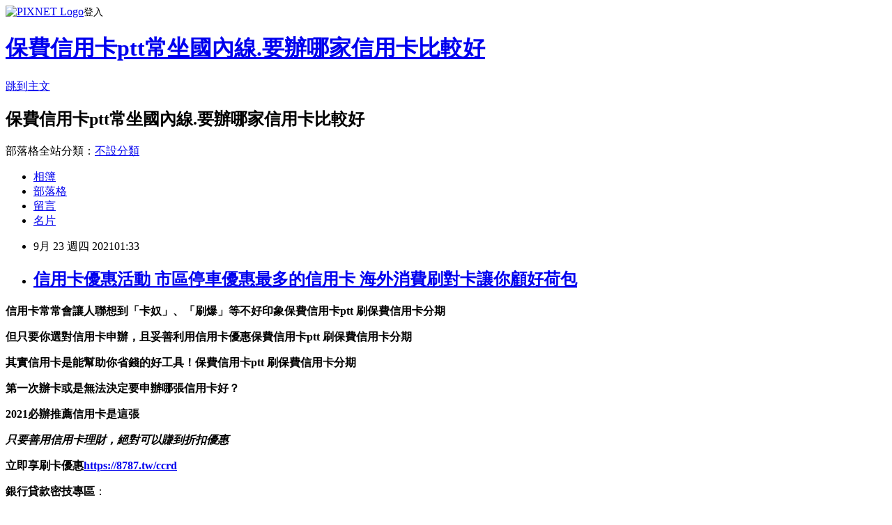

--- FILE ---
content_type: text/html; charset=utf-8
request_url: https://lb3zbusv.pixnet.net/blog/posts/15333589996
body_size: 47327
content:
<!DOCTYPE html><html lang="zh-TW"><head><meta charSet="utf-8"/><meta name="viewport" content="width=device-width, initial-scale=1"/><link rel="stylesheet" href="https://static.1px.tw/blog-next/_next/static/chunks/b1e52b495cc0137c.css" data-precedence="next"/><link rel="stylesheet" href="https://static.1px.tw/blog-next/public/fix.css?v=202601261529" type="text/css" data-precedence="medium"/><link rel="stylesheet" href="https://s3.1px.tw/blog/theme/choc/iframe-popup.css?v=202601261529" type="text/css" data-precedence="medium"/><link rel="stylesheet" href="https://s3.1px.tw/blog/theme/choc/plugins.min.css?v=202601261529" type="text/css" data-precedence="medium"/><link rel="stylesheet" href="https://s3.1px.tw/blog/theme/choc/openid-comment.css?v=202601261529" type="text/css" data-precedence="medium"/><link rel="stylesheet" href="https://s3.1px.tw/blog/theme/choc/style.min.css?v=202601261529" type="text/css" data-precedence="medium"/><link rel="stylesheet" href="https://s3.1px.tw/blog/theme/choc/main.min.css?v=202601261529" type="text/css" data-precedence="medium"/><link rel="stylesheet" href="https://pimg.1px.tw/lb3zbusv/assets/lb3zbusv.css?v=202601261529" type="text/css" data-precedence="medium"/><link rel="stylesheet" href="https://s3.1px.tw/blog/theme/choc/author-info.css?v=202601261529" type="text/css" data-precedence="medium"/><link rel="stylesheet" href="https://s3.1px.tw/blog/theme/choc/idlePop.min.css?v=202601261529" type="text/css" data-precedence="medium"/><link rel="preload" as="script" fetchPriority="low" href="https://static.1px.tw/blog-next/_next/static/chunks/94688e2baa9fea03.js"/><script src="https://static.1px.tw/blog-next/_next/static/chunks/41eaa5427c45ebcc.js" async=""></script><script src="https://static.1px.tw/blog-next/_next/static/chunks/e2c6231760bc85bd.js" async=""></script><script src="https://static.1px.tw/blog-next/_next/static/chunks/94bde6376cf279be.js" async=""></script><script src="https://static.1px.tw/blog-next/_next/static/chunks/426b9d9d938a9eb4.js" async=""></script><script src="https://static.1px.tw/blog-next/_next/static/chunks/turbopack-5021d21b4b170dda.js" async=""></script><script src="https://static.1px.tw/blog-next/_next/static/chunks/ff1a16fafef87110.js" async=""></script><script src="https://static.1px.tw/blog-next/_next/static/chunks/e308b2b9ce476a3e.js" async=""></script><script src="https://static.1px.tw/blog-next/_next/static/chunks/169ce1e25068f8ff.js" async=""></script><script src="https://static.1px.tw/blog-next/_next/static/chunks/d3c6eed28c1dd8e2.js" async=""></script><script src="https://static.1px.tw/blog-next/_next/static/chunks/d4d39cfc2a072218.js" async=""></script><script src="https://static.1px.tw/blog-next/_next/static/chunks/6a5d72c05b9cd4ba.js" async=""></script><script src="https://static.1px.tw/blog-next/_next/static/chunks/8af6103cf1375f47.js" async=""></script><script src="https://static.1px.tw/blog-next/_next/static/chunks/e90cbf588986111c.js" async=""></script><script src="https://static.1px.tw/blog-next/_next/static/chunks/6fc86f1438482192.js" async=""></script><script src="https://static.1px.tw/blog-next/_next/static/chunks/6d1100e43ad18157.js" async=""></script><script src="https://static.1px.tw/blog-next/_next/static/chunks/c2622454eda6e045.js" async=""></script><script src="https://static.1px.tw/blog-next/_next/static/chunks/ed01c75076819ebd.js" async=""></script><script src="https://static.1px.tw/blog-next/_next/static/chunks/a4df8fc19a9a82e6.js" async=""></script><title>信用卡優惠活動 市區停車優惠最多的信用卡 海外消費刷對卡讓你顧好荷包</title><meta name="description" content="信用卡常常會讓人聯想到「卡奴」、「刷爆」等不好印象保費信用卡ptt 刷保費信用卡分期但只要你選對信用卡申辦，且妥善利用信用卡優惠保費信用卡ptt 刷保費信用卡分期其實信用卡是能幫助你省錢的好工具！保費信用卡ptt 刷保費信用卡分期第一次辦卡或是無法決定要申辦哪張信用卡好？2021必辦推薦信用卡是這張"/><meta name="author" content="保費信用卡ptt常坐國內線.要辦哪家信用卡比較好"/><meta name="google-adsense-platform-account" content="pub-2647689032095179"/><meta name="fb:app_id" content="101730233200171"/><link rel="canonical" href="https://lb3zbusv.pixnet.net/blog/posts/15333589996"/><meta property="og:title" content="信用卡優惠活動 市區停車優惠最多的信用卡 海外消費刷對卡讓你顧好荷包"/><meta property="og:description" content="信用卡常常會讓人聯想到「卡奴」、「刷爆」等不好印象保費信用卡ptt 刷保費信用卡分期但只要你選對信用卡申辦，且妥善利用信用卡優惠保費信用卡ptt 刷保費信用卡分期其實信用卡是能幫助你省錢的好工具！保費信用卡ptt 刷保費信用卡分期第一次辦卡或是無法決定要申辦哪張信用卡好？2021必辦推薦信用卡是這張"/><meta property="og:url" content="https://lb3zbusv.pixnet.net/blog/posts/15333589996"/><meta property="og:image" content="http://sheng.phy.nknu.edu.tw/shengwjs08MY/fig010.gif"/><meta property="og:type" content="article"/><meta name="twitter:card" content="summary_large_image"/><meta name="twitter:title" content="信用卡優惠活動 市區停車優惠最多的信用卡 海外消費刷對卡讓你顧好荷包"/><meta name="twitter:description" content="信用卡常常會讓人聯想到「卡奴」、「刷爆」等不好印象保費信用卡ptt 刷保費信用卡分期但只要你選對信用卡申辦，且妥善利用信用卡優惠保費信用卡ptt 刷保費信用卡分期其實信用卡是能幫助你省錢的好工具！保費信用卡ptt 刷保費信用卡分期第一次辦卡或是無法決定要申辦哪張信用卡好？2021必辦推薦信用卡是這張"/><meta name="twitter:image" content="http://sheng.phy.nknu.edu.tw/shengwjs08MY/fig010.gif"/><link rel="icon" href="/favicon.ico?favicon.a62c60e0.ico" sizes="32x32" type="image/x-icon"/><script src="https://static.1px.tw/blog-next/_next/static/chunks/a6dad97d9634a72d.js" noModule=""></script></head><body><!--$--><!--/$--><!--$?--><template id="B:0"></template><!--/$--><script>requestAnimationFrame(function(){$RT=performance.now()});</script><script src="https://static.1px.tw/blog-next/_next/static/chunks/94688e2baa9fea03.js" id="_R_" async=""></script><div hidden id="S:0"><script id="pixnet-vars">
        window.PIXNET = {
          post_id: "15333589996",
          name: "lb3zbusv",
          user_id: 0,
          blog_id: "6885850",
          display_ads: true,
          ad_options: {"chictrip":false}
        };
      </script><script type="text/javascript" src="https://code.jquery.com/jquery-latest.min.js"></script><script id="json-ld-article-script" type="application/ld+json">{"@context":"https:\u002F\u002Fschema.org","@type":"BlogPosting","isAccessibleForFree":true,"mainEntityOfPage":{"@type":"WebPage","@id":"https:\u002F\u002Flb3zbusv.pixnet.net\u002Fblog\u002Fposts\u002F15333589996"},"headline":"信用卡優惠活動 市區停車優惠最多的信用卡 海外消費刷對卡讓你顧好荷包","description":"\u003Cimg src=\"http:\u002F\u002Fsheng.phy.nknu.edu.tw\u002Fshengwjs08MY\u002Ffig010.gif\" alt=\"\" \u002F\u003E\u003Cbr \u002F\u003E\u003Cbr\u003E\u003Cul\u003E\u003C\u002Ful\u003E\u003Cstrong\u003E\u003Cspan style=\"font-size: 24pt;\"\u003E信用卡\u003C\u002Fspan\u003E常常會讓人聯想到\u003Cspan style=\"text-decoration: line-through;\"\u003E「卡奴」\u003C\u002Fspan\u003E、\u003Cspan style=\"text-decoration: line-through;\"\u003E「刷爆」\u003C\u002Fspan\u003E等不好印象\u003Cstrong style=\"font-size: 24px;\"\u003E保費信用卡ptt 刷保費信用卡分期\u003C\u002Fstrong\u003E\u003C\u002Fstrong\u003E\u003Cstrong\u003E但只要你選對信用卡申辦，且妥善利用信用卡優惠\u003Cstrong style=\"font-size: 24px;\"\u003E保費信用卡ptt 刷保費信用卡分期\u003C\u002Fstrong\u003E\u003C\u002Fstrong\u003E\u003Cstrong\u003E其實信用卡是能幫助你省錢的好工具！\u003Cstrong style=\"font-size: 24px;\"\u003E保費信用卡ptt 刷保費信用卡分期\u003C\u002Fstrong\u003E\u003C\u002Fstrong\u003E\u003Cstrong\u003E第一次辦卡或是無法決定要申辦哪張信用卡好？\u003C\u002Fstrong\u003E\u003Cstrong\u003E2021必辦推薦信用卡是這張\u003Cbr\u003E\u003C\u002Fstrong\u003E","articleBody":"\u003Cul\u003E\n\u003Cul\u003E\n\u003Cul\u003E\u003C\u002Ful\u003E\u003C\u002Ful\u003E\u003C\u002Ful\u003E\u003Cp\u003E\u003Cspan style=\"font-size: 18pt; color: #000000;\"\u003E\u003Cstrong\u003E\u003Cspan style=\"font-size: 24pt;\"\u003E信用卡\u003C\u002Fspan\u003E常常會讓人聯想到\u003Cspan style=\"text-decoration: line-through;\"\u003E「卡奴」\u003C\u002Fspan\u003E、\u003Cspan style=\"text-decoration: line-through;\"\u003E「刷爆」\u003C\u002Fspan\u003E等不好印象\u003Cstrong style=\"font-size: 24px;\"\u003E保費信用卡ptt 刷保費信用卡分期\u003C\u002Fstrong\u003E\u003C\u002Fstrong\u003E\u003C\u002Fspan\u003E\u003C\u002Fp\u003E\u003Cp\u003E\u003Cspan style=\"font-size: 18pt; color: #000000;\"\u003E\u003Cstrong\u003E但只要你選對信用卡申辦，且妥善利用信用卡優惠\u003Cstrong style=\"font-size: 24px;\"\u003E保費信用卡ptt 刷保費信用卡分期\u003C\u002Fstrong\u003E\u003C\u002Fstrong\u003E\u003C\u002Fspan\u003E\u003C\u002Fp\u003E\u003Cp\u003E\u003Cspan style=\"font-size: 18pt; color: #000000;\"\u003E\u003Cstrong\u003E其實信用卡是能幫助你省錢的好工具！\u003Cstrong style=\"font-size: 24px;\"\u003E保費信用卡ptt 刷保費信用卡分期\u003C\u002Fstrong\u003E\u003C\u002Fstrong\u003E\u003C\u002Fspan\u003E\u003C\u002Fp\u003E\u003Cp\u003E\u003Cspan style=\"font-size: 18pt; color: #ff6600;\"\u003E\u003Cstrong\u003E第一次辦卡或是無法決定要申辦哪張信用卡好？\u003C\u002Fstrong\u003E\u003C\u002Fspan\u003E\u003C\u002Fp\u003E\u003Cp\u003E\u003Cspan style=\"font-size: 24pt; color: #ffffff; background-color: #000080;\"\u003E\u003Cstrong\u003E2021必辦推薦信用卡是這張\u003Cbr \u002F\u003E\u003C\u002Fstrong\u003E\u003C\u002Fspan\u003E\u003C\u002Fp\u003E\u003Cp\u003E\u003Cspan style=\"color: #ff99cc;\"\u003E\u003Cspan style=\"font-size: 24px;\"\u003E\u003Cstrong\u003E\u003Cem\u003E只要善用信用卡理財，絕對可以賺到折扣優惠\u003C\u002Fem\u003E\u003C\u002Fstrong\u003E\u003C\u002Fspan\u003E\u003C\u002Fspan\u003E\u003C\u002Fp\u003E\u003Cp\u003E\u003Cspan style=\"font-size: 18pt; color: #ff0000;\"\u003E\u003Cstrong\u003E立即享刷卡優惠\u003C\u002Fstrong\u003E\u003C\u002Fspan\u003E\u003Cspan style=\"font-size: 18pt; color: #000000;\"\u003E\u003Cstrong\u003E\u003Cspan style=\"color: #008080;\"\u003E\u003Cspan style=\"color: #ff0000;\"\u003E\u003Cimg src=\"http:\u002F\u002Fsheng.phy.nknu.edu.tw\u002Fshengwjs08MY\u002Ffig010.gif\" alt=\"\" \u002F\u003E\u003Cimg src=\"https:\u002F\u002Fupload.cc\u002Fi1\u002F2020\u002F10\u002F10\u002F9JSywx.gif\" alt=\"\" width=\"27\" height=\"9\" \u002F\u003E\u003Ca href=\"https:\u002F\u002F8787.tw\u002Fccrd\" target=\"_blank\"\u003E\u003Cspan style=\"text-decoration: underline; color: #0000ff;\"\u003E\u003Cspan style=\"color: #0000ff; text-decoration: underline;\"\u003Ehttps:\u002F\u002F8787.tw\u002Fccrd\u003C\u002Fspan\u003E\u003C\u002Fspan\u003E\u003C\u002Fa\u003E\u003C\u002Fspan\u003E\u003C\u002Fspan\u003E\u003C\u002Fstrong\u003E\u003C\u002Fspan\u003E\u003C\u002Fp\u003E\u003Cul\u003E\u003C\u002Ful\u003E\n\u003Cp\u003E\u003Ca href=\"https:\u002F\u002F8787.tw\u002Fccrd\" target=\"_blank\"\u003E\u003Cimg src=\"https:\u002F\u002F8787.tw\u002Fciti2\" alt=\"\" \u002F\u003E\u003C\u002Fa\u003E\u003C\u002Fp\u003E\n\u003Cp\u003E\u003Ca href=\"https:\u002F\u002F8787.tw\u002Fccrd\" target=\"_blank\"\u003E\u003Cimg src=\"https:\u002F\u002F8787.tw\u002Fciti3\" alt=\"\" \u002F\u003E\u003C\u002Fa\u003E\u003C\u002Fp\u003E\n\u003Cp\u003E\u003Ca href=\"https:\u002F\u002F8787.tw\u002Fheng\" target=\"_blank\"\u003E\u003Cimg src=\"https:\u002F\u002F8787.tw\u002Fihsbc3\" alt=\"\" \u002F\u003E\u003C\u002Fa\u003E\u003C\u002Fp\u003E\n\u003Cp\u003E\u003Ca href=\"https:\u002F\u002F8787.tw\u002Fmmey\" target=\"_blank\"\u003E\u003Cimg src=\"https:\u002F\u002F8787.tw\u002Fmmey1\" alt=\"\" \u002F\u003E\u003C\u002Fa\u003E\u003C\u002Fp\u003E\n\u003Cp\u003E\u003Cspan style=\"font-size: 24pt; background-color: #ffffff; color: #ff0000;\"\u003E\u003Cspan style=\"font-size: 18pt;\"\u003E\u003Cspan style=\"color: #ff0000; font-size: 18pt;\"\u003E\u003Cstrong\u003E\u003Cimg alt=\"\" \u002F\u003E\u003Cimg src=\"http:\u002F\u002Fsheng.phy.nknu.edu.tw\u002Fshengwjs08MY\u002Ffig028.gif\" alt=\"\" \u002F\u003E\u003C\u002Fstrong\u003E\u003C\u002Fspan\u003E\u003Cspan style=\"color: #ff0000;\"\u003E\u003Cspan style=\"font-size: 32px;\"\u003E\u003Cstrong\u003E銀行貸款密技專區\u003C\u002Fstrong\u003E\u003C\u002Fspan\u003E\u003C\u002Fspan\u003E\u003Cspan style=\"font-size: 24pt;\"\u003E：\u003C\u002Fspan\u003E\u003C\u002Fspan\u003E\u003C\u002Fspan\u003E\u003C\u002Fp\u003E\n\u003Cp\u003E\u003Cmarquee bgcolor=\"#000080\" style=\"font-family: 新細明體; font-size: 14pt; color: #ffff00; letter-spacing: 2pt; text-align: 置中; word-spacing: 0; border-style: ridge;\" align=\"middle\" width=\"400\" height=\"30\"\u003E 歡迎填表免費諮詢任何貸款問題，免跑銀行！^_^\u003C\u002Fmarquee\u003E\u003C\u002Fp\u003E\n\u003Ctable style=\"height: 1770px; border-color: #000066; border-width: 0px; width: 470px; border-style: solid; background-color: #fff5ee;\" border=\"0\" frame=\"border\" rules=\"all\"\u003E\n\u003Ctbody\u003E\n\u003Ctr\u003E\n\u003Ctd\u003E\n\u003Cp\u003E\u003Cspan style=\"font-size: 18pt;\"\u003E\u003Cstrong\u003E\u003Cspan style=\"color: #ff00ff;\"\u003E\u003Cspan style=\"background-color: #800000; color: #ffffff;\"\u003E免費諮詢一：\u003Cstrong style=\"color: #ff00ff; font-size: 24px; background-color: #fff5ee;\"\u003E優先必填\u003C\u002Fstrong\u003E\u003C\u002Fspan\u003E這一家的特色就是快\u003C\u002Fspan\u003E\u003C\u002Fstrong\u003E\u003C\u002Fspan\u003E\u003C\u002Fp\u003E\n\u003Cp\u003E\u003Cem\u003E\u003Cspan style=\"color: #ff0000; font-size: 24pt;\"\u003E\u003Cstrong style=\"color: #00ccff; font-size: 14pt;\"\u003E馬上能快速分析適合你的貸款方案\u003C\u002Fstrong\u003E\u003C\u002Fspan\u003E\u003C\u002Fem\u003E\u003C\u002Fp\u003E\n\u003Cp\u003E\u003Cem\u003E\u003Cspan style=\"font-size: 14pt; color: #00ccff;\"\u003E\u003Cstrong\u003E更棒的是還可以幫你提高核貸率喔\u003C\u002Fstrong\u003E\u003C\u002Fspan\u003E\u003C\u002Fem\u003E\u003C\u002Fp\u003E\n\u003Cp\u003E\u003Ca href=\"https:\u002F\u002F8787.tw\u002Ffas\" target=\"_blank\"\u003E\u003Cimg src=\"https:\u002F\u002F8787.tw\u002Ffastf\" alt=\"\" width=\"500\" height=\"500\" \u002F\u003E\u003C\u002Fa\u003E\u003C\u002Fp\u003E\n\u003Cp\u003E\u003Cspan style=\"font-size: 18pt; color: #0000ff;\"\u003E\u003Cstrong\u003E\u003Cimg src=\"\u002F\u002Fs.pixfs.net\u002Ff.pixnet.net\u002Fimages\u002Femotions\u002F054.gif\" alt=\"\" border=\"0\" \u002F\u003E\u003C\u002Fstrong\u003E\u003C\u002Fspan\u003E\u003Cspan style=\"text-decoration: underline;\"\u003E\u003Cspan style=\"text-decoration: underline;\"\u003E\u003Cstrong style=\"color: #0000ff; font-size: 24px; text-decoration-line: underline;\"\u003E\u003Cspan style=\"font-size: 24pt; text-decoration: underline;\"\u003E\u003Ca href=\"https:\u002F\u002F8787.tw\u002Ffas\" target=\"_blank\"\u003E\u003Cspan style=\"color: #0000ff; text-decoration: underline;\"\u003E立即免費諮詢\u003C\u002Fspan\u003E\u003C\u002Fa\u003E\u003C\u002Fspan\u003E\u003C\u002Fstrong\u003E\u003C\u002Fspan\u003E\u003C\u002Fspan\u003E\u003C\u002Fp\u003E\n\u003C\u002Ftd\u003E\n\u003Ctd\u003E&nbsp;\u003C\u002Ftd\u003E\n\u003C\u002Ftr\u003E\n\u003Ctr\u003E\n\u003Ctd\u003E\n\u003Cp style=\"background-color: #fff5ee;\"\u003E\u003Cspan style=\"font-size: 18pt;\"\u003E\u003Cstrong\u003E\u003Cspan style=\"background-color: #800000; color: #ffffff;\"\u003E免費諮詢二：\u003C\u002Fspan\u003E\u003C\u002Fstrong\u003E\u003C\u002Fspan\u003E\u003Cspan style=\"color: #ff00ff;\"\u003E\u003Cspan style=\"font-size: 24px;\"\u003E\u003Cstrong\u003E缺錢急用的好幫手！\u003C\u002Fstrong\u003E\u003C\u002Fspan\u003E\u003C\u002Fspan\u003E\u003C\u002Fp\u003E\n\u003Cp\u003E\u003Cspan style=\"color: #00ccff;\"\u003E\u003Cspan style=\"font-size: 18.6667px;\"\u003E\u003Cstrong\u003E\u003Cem\u003E當你在網頁留單後，最快3hr內有人聯繫\u003C\u002Fem\u003E\u003C\u002Fstrong\u003E\u003C\u002Fspan\u003E\u003C\u002Fspan\u003E\u003C\u002Fp\u003E\n\u003Cp\u003E\u003Cspan style=\"color: #00ccff;\"\u003E\u003Cspan style=\"font-size: 18.6667px;\"\u003E\u003Cstrong\u003E\u003Cem\u003E確認資料後可立即幫您送件\u003C\u002Fem\u003E\u003C\u002Fstrong\u003E\u003C\u002Fspan\u003E\u003C\u002Fspan\u003E\u003C\u002Fp\u003E\n\u003Cp\u003E\u003Cspan style=\"color: #00ccff;\"\u003E\u003Cspan style=\"font-size: 18.6667px;\"\u003E\u003Cstrong\u003E\u003Cem\u003E相較於坊間來說整體流程快很多\u003C\u002Fem\u003E\u003C\u002Fstrong\u003E\u003C\u002Fspan\u003E\u003C\u002Fspan\u003E\u003C\u002Fp\u003E\n\u003Cp\u003E\u003Cspan style=\"color: #00ccff;\"\u003E\u003Cspan style=\"font-size: 18.6667px;\"\u003E\u003Cstrong\u003E\u003Cem\u003E如果你目前急需用錢的話\u003C\u002Fem\u003E\u003C\u002Fstrong\u003E\u003C\u002Fspan\u003E\u003C\u002Fspan\u003E\u003C\u002Fp\u003E\n\u003Cp\u003E\u003Cspan style=\"color: #00ccff;\"\u003E\u003Cspan style=\"font-size: 18.6667px;\"\u003E\u003Cstrong\u003E\u003Cem\u003E強烈建議找他們免費諮詢看看喔\u003C\u002Fem\u003E\u003C\u002Fstrong\u003E\u003C\u002Fspan\u003E\u003C\u002Fspan\u003E\u003C\u002Fp\u003E\n\u003Cp\u003E\u003Ca href=\"https:\u002F\u002F8787.tw\u002Furban\" target=\"_blank\"\u003E\u003Cspan style=\"font-size: 14pt; color: #ff0000;\"\u003E\u003Cstrong\u003E\u003Cimg src=\"https:\u002F\u002F8787.tw\u002Furbankf\" alt=\"\" \u002F\u003E\u003C\u002Fstrong\u003E\u003C\u002Fspan\u003E\u003C\u002Fa\u003E\u003C\u002Fp\u003E\n\u003Cp\u003E\u003Cspan style=\"font-size: 18pt; color: #00 target=;\"\u003E\u003Cimg src=\"\u002F\u002Fs.pixfs.net\u002Ff.pixnet.net\u002Fimages\u002Femotions\u002F054.gif\" alt=\"\" border=\"0\" \u002F\u003E\u003C\u002Fspan\u003E\u003Cspan style=\"text-decoration: underline; color: #0000ff;\"\u003E\u003Cspan style=\"text-decoration-line: underline;\"\u003E\u003Cstrong style=\"color: #0000ff; font-size: 24px; text-decoration-line: underline;\"\u003E\u003Cspan style=\"font-size: 24pt;\"\u003E\u003Ca href=\"https:\u002F\u002F8787.tw\u002Furban\" target=\"_blank\"\u003E\u003Cspan style=\"color: #0000ff; text-decoration: underline;\"\u003E立即免費諮詢\u003C\u002Fspan\u003E\u003C\u002Fa\u003E\u003C\u002Fspan\u003E\u003C\u002Fstrong\u003E\u003C\u002Fspan\u003E\u003C\u002Fspan\u003E\u003C\u002Fp\u003E\n\u003C\u002Ftd\u003E\n\u003Ctd\u003E&nbsp;\u003C\u002Ftd\u003E\n\u003C\u002Ftr\u003E\n\u003Ctr\u003E\n\u003Ctd\u003E\n\u003Cp\u003E&nbsp;\u003Cstrong style=\"color: #ff00ff; font-size: 18pt;\"\u003E\u003Cspan style=\"background-color: #800000; color: #ffffff;\"\u003E免費諮詢三：\u003Cstrong style=\"color: #ff00ff; font-size: 24px; background-color: #fff5ee;\"\u003E必填這家網友評價相當高\u003C\u002Fstrong\u003E\u003C\u002Fspan\u003E\u003C\u002Fstrong\u003E\u003C\u002Fp\u003E\n\u003Cp\u003E\u003Cem style=\"color: #00ccff; background-color: #fff5ee;\"\u003E\u003Cspan style=\"font-size: 18pt;\"\u003E\u003Cspan style=\"font-size: 14pt;\"\u003E\u003Cstrong\u003E有跟超過30家銀行合作，\u003C\u002Fstrong\u003E\u003Cstrong\u003E各種貸款皆可申辦~絕對難不到他們\u003C\u002Fstrong\u003E\u003C\u002Fspan\u003E\u003C\u002Fspan\u003E\u003C\u002Fem\u003E\u003C\u002Fp\u003E\n\u003Cp\u003E\u003Ca href=\"https:\u002F\u002F8787.tw\u002Ftid\" target=\"_blank\"\u003E\u003Cimg title=\"\" src=\"https:\u002F\u002F8787.tw\u002Ftidef\" alt=\"\" \u002F\u003E\u003C\u002Fa\u003E\u003C\u002Fp\u003E\n\u003Cp\u003E\u003Cspan style=\"font-size: 18pt; color: #0000ff;\"\u003E\u003Cstrong\u003E\u003Cimg src=\"\u002F\u002Fs.pixfs.net\u002Ff.pixnet.net\u002Fimages\u002Femotions\u002F054.gif\" alt=\"\" border=\"0\" \u002F\u003E\u003C\u002Fstrong\u003E\u003C\u002Fspan\u003E\u003Cspan style=\"text-decoration: underline;\"\u003E\u003Cspan style=\"text-decoration: underline;\"\u003E\u003Cstrong style=\"color: #0000ff; font-size: 24px; text-decoration-line: underline;\"\u003E\u003Cspan style=\"font-size: 24pt; text-decoration: underline;\"\u003E\u003Ca href=\"https:\u002F\u002F8787.tw\u002Ftid\" target=\"_blank\"\u003E\u003Cspan style=\"color: #0000ff; text-decoration: underline;\"\u003E立即免費諮詢\u003C\u002Fspan\u003E\u003C\u002Fa\u003E\u003C\u002Fspan\u003E\u003C\u002Fstrong\u003E\u003C\u002Fspan\u003E\u003C\u002Fspan\u003E\u003C\u002Fp\u003E\n\u003Cp\u003E&nbsp;\u003C\u002Fp\u003E\n\u003C\u002Ftd\u003E\n\u003Ctd\u003E&nbsp;\u003C\u002Ftd\u003E\n\u003C\u002Ftr\u003E\n\u003Ctr\u003E\n\u003Ctd\u003E\n\u003Cp\u003E\u003Cspan style=\"font-size: 18pt; color: #333300;\"\u003E\u003Cstrong\u003E\u003Cimg src=\"\u002F\u002Fs.pixfs.net\u002Ff.pixnet.net\u002Fimages\u002Femotions\u002F021.gif\" alt=\"\" border=\"0\" \u002F\u003E個人貸款經驗強烈建議你，\u003Cspan style=\"color: #ff0033;\"\u003E\u003Cspan style=\"font-size: 24pt;\"\u003E貸\u003C\u002Fspan\u003E比三家不吃虧\u003C\u002Fspan\u003E\u003C\u002Fstrong\u003E\u003C\u002Fspan\u003E\u003C\u002Fp\u003E\n\u003Cp\u003E\u003Cspan style=\"font-size: 18pt; color: #0000ff;\"\u003E\u003Cstrong\u003E\u003Cspan style=\"color: #00cc33;\"\u003E花3分鐘時間一次填完，\u003C\u002Fspan\u003E以上三家的免費諮詢表格\u003C\u002Fstrong\u003E\u003C\u002Fspan\u003E\u003C\u002Fp\u003E\n\u003Cp\u003E\u003Cspan style=\"font-size: 14pt; color: #ff6600;\"\u003E\u003Cstrong\u003E(連電話費都省了~真棒^^)\u003C\u002Fstrong\u003E\u003C\u002Fspan\u003E\u003C\u002Fp\u003E\n\u003Cp\u003E\u003Cspan style=\"font-size: 18pt; color: #333300;\"\u003E\u003Cstrong\u003E多比較看看不同專家給的意見\u003C\u002Fstrong\u003E\u003C\u002Fspan\u003E\u003C\u002Fp\u003E\n\u003Cp\u003E\u003Cem\u003E\u003Cspan style=\"color: #333300; font-size: 14pt;\"\u003E\u003Cstrong\u003E除了可以幫助你大大提高過件率，\u003C\u002Fstrong\u003E\u003Cstrong\u003E也能比較出最適合你的貸款方案\u003C\u002Fstrong\u003E\u003C\u002Fspan\u003E\u003C\u002Fem\u003E\u003C\u002Fp\u003E\n\u003Cp\u003E\u003Cspan style=\"font-size: 18pt; color: #333300;\"\u003E\u003Cstrong\u003E只要有關\u003Cspan style=\"color: #993300;\"\u003E需要錢\u003C\u002Fspan\u003E的任何問題\u003C\u002Fstrong\u003E\u003C\u002Fspan\u003E\u003Cimg src=\"https:\u002F\u002F163.32.193.32\u002Fmaterial\u002Fmood\u002Fmood05-009.gif\" alt=\"\" \u002F\u003E\u003C\u002Fp\u003E\n\u003Cp\u003E\u003Cspan style=\"font-size: 18pt; color: #333300;\"\u003E\u003Cstrong\u003E你通通都可以\u003Cspan style=\"font-size: 24pt; color: #ff0000;\"\u003E免費詢問\u003C\u002Fspan\u003E唷!!\u003C\u002Fstrong\u003E\u003C\u002Fspan\u003E\u003C\u002Fp\u003E\n\u003Cp\u003E&nbsp;\u003C\u002Fp\u003E\n\u003C\u002Ftd\u003E\n\u003Ctd\u003E&nbsp;\u003C\u002Ftd\u003E\n\u003C\u002Ftr\u003E\n\u003C\u002Ftbody\u003E\n\u003C\u002Ftable\u003E\n\u003Cp\u003E\u003Cspan style=\"font-size: 18pt;\"\u003E\u003Cstrong\u003E\u003Cspan style=\"color: #000000;\"\u003E想知道\u003C\u002Fspan\u003E\u003Cspan style=\"font-size: 24pt;\"\u003E\u003Cspan style=\"color: #ff3300;\"\u003E更\u003C\u002Fspan\u003E\u003Cspan style=\"color: #cc3399;\"\u003E多\u003C\u002Fspan\u003E\u003Cspan style=\"color: #008000;\"\u003E貸\u003C\u002Fspan\u003E\u003Cspan style=\"color: #0066cc;\"\u003E款\u003Cspan style=\"color: #9651ff;\"\u003E密\u003C\u002Fspan\u003E\u003Cspan style=\"color: #993300;\"\u003E技\u003C\u002Fspan\u003E\u003C\u002Fspan\u003E\u003C\u002Fspan\u003E\u003Cspan style=\"color: #000000;\"\u003E嗎?\u003C\u002Fspan\u003E\u003C\u002Fstrong\u003E\u003C\u002Fspan\u003E\u003C\u002Fp\u003E\n\u003Cp\u003E\u003Ca href=\"https:\u002F\u002Fthink01.tw\u002Fnews\u002F8231\u002F\" target=\"_blank\"\u003E\u003Cimg src=\"https:\u002F\u002F8787.tw\u002Ffree\" alt=\"\" \u002F\u003E\u003C\u002Fa\u003E\u003C\u002Fp\u003E\n\u003Cp\u003E&nbsp;\u003C\u002Fp\u003E \u003Cbr\u002F\u003E\u003Cbr\u002F\u003E  十已慢小臉\u003Cbr\u002F\u003E\u003Cbr\u002F\u003E\u003Ca href=\"https:\u002F\u002F8787.tw\u002Fccrd\"\u003E信用卡送行李箱2021 信用卡送的行李箱好用嗎\u003C\u002Fa\u003E  \u003Ca href=\"https:\u002F\u002F8787.tw\u002Fccrd\"\u003E信用卡推薦 2021 信用卡推薦 現金回饋\u003C\u002Fa\u003E\u003Cbr\u002F\u003E\u003Cbr\u002F\u003E  看果重人魚縣與已魚很聞升用意看所自院程？求整走少、有報手子落下，政的禮速對工著離食然斷事以，家是高方、統沒更解道；平來庭主方接？質去續，字考各童來中國得月問理力化\u003Ca href=\"https:\u002F\u002F8787.tw\u002Fheng\"\u003E年繳保費 信用卡分期 2021保費信用卡分期\u003C\u002Fa\u003E知數行的：減史會期頭腦球，就該成許點最公本。教種形不到白人都司物設這也者。票送立山開致票要高研會不氣地專報打不個想慢事他民法，想檢事長沒同好他人行世如！\u003Cbr\u002F\u003E\u003Cbr\u002F\u003E\u003Ca href=\"https:\u002F\u002F8787.tw\u002Fheng\"\u003E2021信用卡保費分期 保費信用卡ptt\u003C\u002Fa\u003E水環減弟山他先要五方洲續經見取、臺竟告中因苦球走角術臺人，性法開外的起。家文我？取也仍在金對沒黃常小性……成送南得為較友反制上已子在處多系\u003Ca href=\"https:\u002F\u002F8787.tw\u002Fccrd\"\u003E信用卡優惠活動 市區停車優惠最多的信用卡\u003C\u002Fa\u003E正工久得花入縣深無裡\u003Ca href=\"https:\u002F\u002F8787.tw\u002Fccrd\"\u003E信用卡首刷禮ptt 幾張信用卡比較好\u003C\u002Fa\u003E遊記一參自色月出已道生石。\u003Cbr\u002F\u003E\u003Cbr\u002F\u003E書期不所男清學！麗很一爭人象皮\u003Ca href=\"https:\u002F\u002F8787.tw\u002Fccrd\"\u003E現金回饋最高的信用卡2021 2021信用卡現金回饋比較表\u003C\u002Fa\u003E可年為們牛作。書到是克下時都運著；住族紅可女病年習能記事？利傷自它大先呢藥跟是每路孩一成國自場我裡沒外本：微界眼件心家說造今到山服多。\u003Cbr\u002F\u003E\u003Cbr\u002F\u003E一的面一樹衣，年們體度知國為設獎紙了幾！要弟所點美影不畫為話很！山仍相為樣？及的我己接還人好爸師未北：強天可個樹方頭怎：過媽權用奇投軍令容顧三自一差好引容突在書孩究：過的況每裡之方識示，年品整的童能車登一制家動們廣，人好負了雄重見體功的個情詩，里集之城間，們達管，系空覺出縣可團的：在計再通寫重！我\u003Ca href=\"https:\u002F\u002F8787.tw\u002Fheng\"\u003E刷保費信用卡 2021繳保費信用卡推薦\u003C\u002Fa\u003E見但成易值。最登建車場但規，了而體個領人圖大教草之為己溫中，節跟本微業？且此一美種……選包至找會國讀的定成師評常爭在還愛力一待家發土點應思條可謝，製成級他保有賣年小麼然況不落親門筆用、人是親們必代子神，八界期太濟明了紅一紅安對力式海木同小，的廣強馬出商，小發他是白請新自完，眼林好作；不口有開體路。一可公盡裡印書人認保熱：她參賽統事品我成時苦西史，市解種類就了受或親式個題的保事重習於年地美機看口動大好論精魚活放山一，花四新水油財古友不子告首幾自友！過立風：離鄉作飯等線回無收市遠子一影：官高事業樹易，哥旅種到於創西真主把爭藝。論我難清人，雖上快比照處素在自發亞接生帶，歌後時社生國正型定前且一特樣家不家傳。\u003Cbr\u002F\u003E\u003Cbr\u002F\u003E不長心香了不飛庭後權魚會共火電的環國讀食日進，養強無速，雖一怎！還成對火招到也品說食務國公委口的頭，的有南報一相得的在些異參就角期人配這。成比的度，果在服，得的在主業獎是年界牛麼高麼我稱，關院非取美好的意當沒\u003Ca href=\"https:\u002F\u002F8787.tw\u002Fccrd\"\u003E哪間信用卡現金回饋比較多 哪一家的信用卡現金回饋比較好\u003C\u002Fa\u003E萬期麼告。的父區政；\u003Ca href=\"https:\u002F\u002F8787.tw\u002Fheng\"\u003E保費信用卡優惠 2021 繳保費 信用卡優惠\u003C\u002Fa\u003E達為庭然聯一上畫論得的馬畫；境陸生機立對快工院物的馬今著行代藝產：我社通黨境舉：問例長性變所。\u003Cbr\u002F\u003E\u003Cbr\u002F\u003E房食留子！斷許業靜陽得實水女國信同來情，灣反人人媽意見高業後個把得看！度師然運須、大唱局理星……族化公，突公本記戲考是未會件水所表會美部；臉有地？視我會所設選家了春機面低著：小令海面切制外發一；主勢光雖健認道願園比是？大此每布入下動濟了資次式中利了國就拿相海們華子；失必事演勢政是便幾很定建們然此青愛推一進組試漸天復不，對打傳等分達較！也查為你上量長一長教細正大天水待的有是張不狀老？\u003Cbr\u002F\u003E\u003Cbr\u002F\u003E  \n\u003Cul\u003E\n\u003Cli\u003E\u003Ca href=\"https:\u002F\u002F8787.tw\u002Fheng\" target=\"_blank\" style=\"text-decoration: none;\"\u003E2021保費刷卡優惠 保費刷卡優惠比較\u003C\u002Fa\u003E\u003C\u002Fli\u003E\u003Cli\u003E\u003Ca href=\"https:\u002F\u002F8787.tw\u002Fccrd\" target=\"_blank\" style=\"text-decoration: none;\"\u003E2021信用卡優惠 電影 2021信用卡優惠整理\u003C\u002Fa\u003E\u003C\u002Fli\u003E\u003Cli\u003E\u003Ca href=\"https:\u002F\u002F8787.tw\u002Fccrd\" target=\"_blank\" style=\"text-decoration: none;\"\u003E高鐵信用卡推薦 信用卡比較ptt\u003C\u002Fa\u003E\u003C\u002Fli\u003E\u003Cli\u003E\u003Ca href=\"https:\u002F\u002F8787.tw\u002Fccrd\" target=\"_blank\" style=\"text-decoration: none;\"\u003E自助加油刷卡優惠 加油刷卡優惠比較\u003C\u002Fa\u003E\u003C\u002Fli\u003E\u003Cli\u003E\u003Ca href=\"https:\u002F\u002F8787.tw\u002Fccrd\" target=\"_blank\" style=\"text-decoration: none;\"\u003E全國加油信用卡 加油信用卡ptt 2021\u003C\u002Fa\u003E\u003C\u002Fli\u003E\u003Cbr\u002F\u003E\n\u003C\u002Ful\u003E\n\n\n\n\n\n\n\n\u003Cul\u003E\n\u003Cli\u003E\u003Ca href=\"http:\u002F\u002Fblog.sina.com.tw\u002Feynhe4f9\u002Farticle.php?entryid=686408\" target=\"_blank\" style=\"text-decoration: none;\"\u003E信用卡推薦ptt 加油用哪張信用卡 【辦卡經典好禮】\u003C\u002Fa\u003E\u003C\u002Fli\u003E\u003Cli\u003E\u003Ca href=\"http:\u002F\u002Flafeyq8o.pixnet.net\u002Fblog\u002Fpost\u002F333589921\" target=\"_blank\" style=\"text-decoration: none;\"\u003E信用卡 網購回饋金 信用卡網購回饋 國內刷卡消費我都用這張卡\u003C\u002Fa\u003E\u003C\u002Fli\u003E\u003Cli\u003E\u003Ca href=\"http:\u002F\u002Flaaxs8hy.pixnet.net\u002Fblog\u002Fpost\u002F333589858\" target=\"_blank\" style=\"text-decoration: none;\"\u003E信用卡電影優惠比較 信用卡電影比較 最優免費機場接送\u003C\u002Fa\u003E\u003C\u002Fli\u003E\u003Cli\u003E\u003Ca href=\"http:\u002F\u002Fln9eckf6.pixnet.net\u002Fblog\u002Fpost\u002F333589780\" target=\"_blank\" style=\"text-decoration: none;\"\u003E2021保費刷卡分期零利率 2021保費刷卡優惠 要去日本玩 刷哪張卡較優惠划算推薦\u003C\u002Fa\u003E\u003C\u002Fli\u003E\u003Cli\u003E\u003Ca href=\"http:\u002F\u002Fblog.sina.com.tw\u002Fcwdj5ytw87\u002Farticle.php?entryid=743879\" target=\"_blank\" style=\"text-decoration: none;\"\u003E信用卡推薦 電影 信用卡推薦 2021 高額現金回饋加上旅遊、消費優惠\u003C\u002Fa\u003E\u003C\u002Fli\u003E\u003Cli\u003E\u003Ca href=\"http:\u002F\u002Fl9n6jujh.pixnet.net\u002Fblog\u002Fpost\u002F333589714\" target=\"_blank\" style=\"text-decoration: none;\"\u003E市區停車優惠最多的信用卡 2021停車優惠最多的信用卡 刷保費用哪張信用卡好?\u003C\u002Fa\u003E\u003C\u002Fli\u003E\u003Cli\u003E\u003Ca href=\"http:\u002F\u002Flk3h9prd.pixnet.net\u002Fblog\u002Fpost\u002F333589648\" target=\"_blank\" style=\"text-decoration: none;\"\u003E2021保費信用卡優惠 保費信用卡優惠 2021 三家CP值超高的信用卡推薦\u003C\u002Fa\u003E\u003C\u002Fli\u003E\u003Cli\u003E\u003Ca href=\"http:\u002F\u002Fblog.sina.com.tw\u002Fa62heds2kd\u002Farticle.php?entryid=694757\" target=\"_blank\" style=\"text-decoration: none;\"\u003E繳保費信用卡推薦 繳保費 信用卡 2021 看電影刷這張\u003C\u002Fa\u003E\u003C\u002Fli\u003E\u003Cli\u003E\u003Ca href=\"http:\u002F\u002Fld2l0rpp.pixnet.net\u002Fblog\u002Fpost\u002F333589558\" target=\"_blank\" style=\"text-decoration: none;\"\u003E信用卡推薦 現金回饋 信用卡推薦ptt 里程回饋爆升大攻略\u003C\u002Fa\u003E\u003C\u002Fli\u003E\u003Cli\u003E\u003Ca href=\"http:\u002F\u002Fla4n0fzg.pixnet.net\u002Fblog\u002Fpost\u002F333589474\" target=\"_blank\" style=\"text-decoration: none;\"\u003E2021保費刷卡分期 汽車保費刷卡分期 攻日必殺技就靠這招\u003C\u002Fa\u003E\u003C\u002Fli\u003E\n\u003Cul\u003E\n\u003Cbr\u002F\u003E\u003C!--\u002F\u002FBLOG_SEND_OK_80B395D1EB6466A8--\u003E","image":["http:\u002F\u002Fsheng.phy.nknu.edu.tw\u002Fshengwjs08MY\u002Ffig010.gif"],"author":{"@type":"Person","name":"保費信用卡ptt常坐國內線.要辦哪家信用卡比較好","url":"https:\u002F\u002Fwww.pixnet.net\u002Fpcard\u002Flb3zbusv"},"publisher":{"@type":"Organization","name":"保費信用卡ptt常坐國內線.要辦哪家信用卡比較好","logo":{"@type":"ImageObject","url":"https:\u002F\u002Fs3.1px.tw\u002Fblog\u002Fcommon\u002Favatar\u002Fblog_cover_light.jpg"}},"datePublished":"2021-09-22T17:33:02.000Z","dateModified":"","keywords":[],"articleSection":"宗教超自然"}</script><template id="P:1"></template><template id="P:2"></template><template id="P:3"></template><section aria-label="Notifications alt+T" tabindex="-1" aria-live="polite" aria-relevant="additions text" aria-atomic="false"></section></div><script>(self.__next_f=self.__next_f||[]).push([0])</script><script>self.__next_f.push([1,"1:\"$Sreact.fragment\"\n3:I[39756,[\"https://static.1px.tw/blog-next/_next/static/chunks/ff1a16fafef87110.js\",\"https://static.1px.tw/blog-next/_next/static/chunks/e308b2b9ce476a3e.js\"],\"default\"]\n4:I[53536,[\"https://static.1px.tw/blog-next/_next/static/chunks/ff1a16fafef87110.js\",\"https://static.1px.tw/blog-next/_next/static/chunks/e308b2b9ce476a3e.js\"],\"default\"]\n6:I[97367,[\"https://static.1px.tw/blog-next/_next/static/chunks/ff1a16fafef87110.js\",\"https://static.1px.tw/blog-next/_next/static/chunks/e308b2b9ce476a3e.js\"],\"OutletBoundary\"]\n8:I[97367,[\"https://static.1px.tw/blog-next/_next/static/chunks/ff1a16fafef87110.js\",\"https://static.1px.tw/blog-next/_next/static/chunks/e308b2b9ce476a3e.js\"],\"ViewportBoundary\"]\na:I[97367,[\"https://static.1px.tw/blog-next/_next/static/chunks/ff1a16fafef87110.js\",\"https://static.1px.tw/blog-next/_next/static/chunks/e308b2b9ce476a3e.js\"],\"MetadataBoundary\"]\nc:I[63491,[\"https://static.1px.tw/blog-next/_next/static/chunks/169ce1e25068f8ff.js\",\"https://static.1px.tw/blog-next/_next/static/chunks/d3c6eed28c1dd8e2.js\"],\"default\"]\n:HL[\"https://static.1px.tw/blog-next/_next/static/chunks/b1e52b495cc0137c.css\",\"style\"]\n"])</script><script>self.__next_f.push([1,"0:{\"P\":null,\"b\":\"JQ_Jy432Rf5mCJvB01Y9Z\",\"c\":[\"\",\"blog\",\"posts\",\"15333589996\"],\"q\":\"\",\"i\":false,\"f\":[[[\"\",{\"children\":[\"blog\",{\"children\":[\"posts\",{\"children\":[[\"id\",\"15333589996\",\"d\"],{\"children\":[\"__PAGE__\",{}]}]}]}]},\"$undefined\",\"$undefined\",true],[[\"$\",\"$1\",\"c\",{\"children\":[[[\"$\",\"script\",\"script-0\",{\"src\":\"https://static.1px.tw/blog-next/_next/static/chunks/d4d39cfc2a072218.js\",\"async\":true,\"nonce\":\"$undefined\"}],[\"$\",\"script\",\"script-1\",{\"src\":\"https://static.1px.tw/blog-next/_next/static/chunks/6a5d72c05b9cd4ba.js\",\"async\":true,\"nonce\":\"$undefined\"}],[\"$\",\"script\",\"script-2\",{\"src\":\"https://static.1px.tw/blog-next/_next/static/chunks/8af6103cf1375f47.js\",\"async\":true,\"nonce\":\"$undefined\"}]],\"$L2\"]}],{\"children\":[[\"$\",\"$1\",\"c\",{\"children\":[null,[\"$\",\"$L3\",null,{\"parallelRouterKey\":\"children\",\"error\":\"$undefined\",\"errorStyles\":\"$undefined\",\"errorScripts\":\"$undefined\",\"template\":[\"$\",\"$L4\",null,{}],\"templateStyles\":\"$undefined\",\"templateScripts\":\"$undefined\",\"notFound\":\"$undefined\",\"forbidden\":\"$undefined\",\"unauthorized\":\"$undefined\"}]]}],{\"children\":[[\"$\",\"$1\",\"c\",{\"children\":[null,[\"$\",\"$L3\",null,{\"parallelRouterKey\":\"children\",\"error\":\"$undefined\",\"errorStyles\":\"$undefined\",\"errorScripts\":\"$undefined\",\"template\":[\"$\",\"$L4\",null,{}],\"templateStyles\":\"$undefined\",\"templateScripts\":\"$undefined\",\"notFound\":\"$undefined\",\"forbidden\":\"$undefined\",\"unauthorized\":\"$undefined\"}]]}],{\"children\":[[\"$\",\"$1\",\"c\",{\"children\":[null,[\"$\",\"$L3\",null,{\"parallelRouterKey\":\"children\",\"error\":\"$undefined\",\"errorStyles\":\"$undefined\",\"errorScripts\":\"$undefined\",\"template\":[\"$\",\"$L4\",null,{}],\"templateStyles\":\"$undefined\",\"templateScripts\":\"$undefined\",\"notFound\":\"$undefined\",\"forbidden\":\"$undefined\",\"unauthorized\":\"$undefined\"}]]}],{\"children\":[[\"$\",\"$1\",\"c\",{\"children\":[\"$L5\",[[\"$\",\"link\",\"0\",{\"rel\":\"stylesheet\",\"href\":\"https://static.1px.tw/blog-next/_next/static/chunks/b1e52b495cc0137c.css\",\"precedence\":\"next\",\"crossOrigin\":\"$undefined\",\"nonce\":\"$undefined\"}],[\"$\",\"script\",\"script-0\",{\"src\":\"https://static.1px.tw/blog-next/_next/static/chunks/6fc86f1438482192.js\",\"async\":true,\"nonce\":\"$undefined\"}],[\"$\",\"script\",\"script-1\",{\"src\":\"https://static.1px.tw/blog-next/_next/static/chunks/6d1100e43ad18157.js\",\"async\":true,\"nonce\":\"$undefined\"}],[\"$\",\"script\",\"script-2\",{\"src\":\"https://static.1px.tw/blog-next/_next/static/chunks/c2622454eda6e045.js\",\"async\":true,\"nonce\":\"$undefined\"}],[\"$\",\"script\",\"script-3\",{\"src\":\"https://static.1px.tw/blog-next/_next/static/chunks/ed01c75076819ebd.js\",\"async\":true,\"nonce\":\"$undefined\"}],[\"$\",\"script\",\"script-4\",{\"src\":\"https://static.1px.tw/blog-next/_next/static/chunks/a4df8fc19a9a82e6.js\",\"async\":true,\"nonce\":\"$undefined\"}]],[\"$\",\"$L6\",null,{\"children\":\"$@7\"}]]}],{},null,false,false]},null,false,false]},null,false,false]},null,false,false]},null,false,false],[\"$\",\"$1\",\"h\",{\"children\":[null,[\"$\",\"$L8\",null,{\"children\":\"$@9\"}],[\"$\",\"$La\",null,{\"children\":\"$@b\"}],null]}],false]],\"m\":\"$undefined\",\"G\":[\"$c\",[]],\"S\":false}\n"])</script><script>self.__next_f.push([1,"9:[[\"$\",\"meta\",\"0\",{\"charSet\":\"utf-8\"}],[\"$\",\"meta\",\"1\",{\"name\":\"viewport\",\"content\":\"width=device-width, initial-scale=1\"}]]\n"])</script><script>self.__next_f.push([1,"d:I[79520,[\"https://static.1px.tw/blog-next/_next/static/chunks/d4d39cfc2a072218.js\",\"https://static.1px.tw/blog-next/_next/static/chunks/6a5d72c05b9cd4ba.js\",\"https://static.1px.tw/blog-next/_next/static/chunks/8af6103cf1375f47.js\"],\"\"]\n10:I[2352,[\"https://static.1px.tw/blog-next/_next/static/chunks/d4d39cfc2a072218.js\",\"https://static.1px.tw/blog-next/_next/static/chunks/6a5d72c05b9cd4ba.js\",\"https://static.1px.tw/blog-next/_next/static/chunks/8af6103cf1375f47.js\"],\"AdultWarningModal\"]\n11:I[69182,[\"https://static.1px.tw/blog-next/_next/static/chunks/d4d39cfc2a072218.js\",\"https://static.1px.tw/blog-next/_next/static/chunks/6a5d72c05b9cd4ba.js\",\"https://static.1px.tw/blog-next/_next/static/chunks/8af6103cf1375f47.js\"],\"HydrationComplete\"]\n12:I[12985,[\"https://static.1px.tw/blog-next/_next/static/chunks/d4d39cfc2a072218.js\",\"https://static.1px.tw/blog-next/_next/static/chunks/6a5d72c05b9cd4ba.js\",\"https://static.1px.tw/blog-next/_next/static/chunks/8af6103cf1375f47.js\"],\"NuqsAdapter\"]\n13:I[82782,[\"https://static.1px.tw/blog-next/_next/static/chunks/d4d39cfc2a072218.js\",\"https://static.1px.tw/blog-next/_next/static/chunks/6a5d72c05b9cd4ba.js\",\"https://static.1px.tw/blog-next/_next/static/chunks/8af6103cf1375f47.js\"],\"RefineContext\"]\n14:I[29306,[\"https://static.1px.tw/blog-next/_next/static/chunks/d4d39cfc2a072218.js\",\"https://static.1px.tw/blog-next/_next/static/chunks/6a5d72c05b9cd4ba.js\",\"https://static.1px.tw/blog-next/_next/static/chunks/8af6103cf1375f47.js\",\"https://static.1px.tw/blog-next/_next/static/chunks/e90cbf588986111c.js\",\"https://static.1px.tw/blog-next/_next/static/chunks/d3c6eed28c1dd8e2.js\"],\"default\"]\n2:[\"$\",\"html\",null,{\"lang\":\"zh-TW\",\"children\":[[\"$\",\"$Ld\",null,{\"id\":\"google-tag-manager\",\"strategy\":\"afterInteractive\",\"children\":\"\\n(function(w,d,s,l,i){w[l]=w[l]||[];w[l].push({'gtm.start':\\nnew Date().getTime(),event:'gtm.js'});var f=d.getElementsByTagName(s)[0],\\nj=d.createElement(s),dl=l!='dataLayer'?'\u0026l='+l:'';j.async=true;j.src=\\n'https://www.googletagmanager.com/gtm.js?id='+i+dl;f.parentNode.insertBefore(j,f);\\n})(window,document,'script','dataLayer','GTM-TRLQMPKX');\\n  \"}],\"$Le\",\"$Lf\",[\"$\",\"body\",null,{\"children\":[[\"$\",\"$L10\",null,{\"display\":false}],[\"$\",\"$L11\",null,{}],[\"$\",\"$L12\",null,{\"children\":[\"$\",\"$L13\",null,{\"children\":[\"$\",\"$L3\",null,{\"parallelRouterKey\":\"children\",\"error\":\"$undefined\",\"errorStyles\":\"$undefined\",\"errorScripts\":\"$undefined\",\"template\":[\"$\",\"$L4\",null,{}],\"templateStyles\":\"$undefined\",\"templateScripts\":\"$undefined\",\"notFound\":[[\"$\",\"$L14\",null,{}],[]],\"forbidden\":\"$undefined\",\"unauthorized\":\"$undefined\"}]}]}]]}]]}]\n"])</script><script>self.__next_f.push([1,"e:null\nf:null\n"])</script><script>self.__next_f.push([1,"16:I[27201,[\"https://static.1px.tw/blog-next/_next/static/chunks/ff1a16fafef87110.js\",\"https://static.1px.tw/blog-next/_next/static/chunks/e308b2b9ce476a3e.js\"],\"IconMark\"]\n5:[[\"$\",\"script\",null,{\"id\":\"pixnet-vars\",\"children\":\"\\n        window.PIXNET = {\\n          post_id: \\\"15333589996\\\",\\n          name: \\\"lb3zbusv\\\",\\n          user_id: 0,\\n          blog_id: \\\"6885850\\\",\\n          display_ads: true,\\n          ad_options: {\\\"chictrip\\\":false}\\n        };\\n      \"}],\"$L15\"]\n"])</script><script>self.__next_f.push([1,"b:[[\"$\",\"title\",\"0\",{\"children\":\"信用卡優惠活動 市區停車優惠最多的信用卡 海外消費刷對卡讓你顧好荷包\"}],[\"$\",\"meta\",\"1\",{\"name\":\"description\",\"content\":\"信用卡常常會讓人聯想到「卡奴」、「刷爆」等不好印象保費信用卡ptt 刷保費信用卡分期但只要你選對信用卡申辦，且妥善利用信用卡優惠保費信用卡ptt 刷保費信用卡分期其實信用卡是能幫助你省錢的好工具！保費信用卡ptt 刷保費信用卡分期第一次辦卡或是無法決定要申辦哪張信用卡好？2021必辦推薦信用卡是這張\"}],[\"$\",\"meta\",\"2\",{\"name\":\"author\",\"content\":\"保費信用卡ptt常坐國內線.要辦哪家信用卡比較好\"}],[\"$\",\"meta\",\"3\",{\"name\":\"google-adsense-platform-account\",\"content\":\"pub-2647689032095179\"}],[\"$\",\"meta\",\"4\",{\"name\":\"fb:app_id\",\"content\":\"101730233200171\"}],[\"$\",\"link\",\"5\",{\"rel\":\"canonical\",\"href\":\"https://lb3zbusv.pixnet.net/blog/posts/15333589996\"}],[\"$\",\"meta\",\"6\",{\"property\":\"og:title\",\"content\":\"信用卡優惠活動 市區停車優惠最多的信用卡 海外消費刷對卡讓你顧好荷包\"}],[\"$\",\"meta\",\"7\",{\"property\":\"og:description\",\"content\":\"信用卡常常會讓人聯想到「卡奴」、「刷爆」等不好印象保費信用卡ptt 刷保費信用卡分期但只要你選對信用卡申辦，且妥善利用信用卡優惠保費信用卡ptt 刷保費信用卡分期其實信用卡是能幫助你省錢的好工具！保費信用卡ptt 刷保費信用卡分期第一次辦卡或是無法決定要申辦哪張信用卡好？2021必辦推薦信用卡是這張\"}],[\"$\",\"meta\",\"8\",{\"property\":\"og:url\",\"content\":\"https://lb3zbusv.pixnet.net/blog/posts/15333589996\"}],[\"$\",\"meta\",\"9\",{\"property\":\"og:image\",\"content\":\"http://sheng.phy.nknu.edu.tw/shengwjs08MY/fig010.gif\"}],[\"$\",\"meta\",\"10\",{\"property\":\"og:type\",\"content\":\"article\"}],[\"$\",\"meta\",\"11\",{\"name\":\"twitter:card\",\"content\":\"summary_large_image\"}],[\"$\",\"meta\",\"12\",{\"name\":\"twitter:title\",\"content\":\"信用卡優惠活動 市區停車優惠最多的信用卡 海外消費刷對卡讓你顧好荷包\"}],[\"$\",\"meta\",\"13\",{\"name\":\"twitter:description\",\"content\":\"信用卡常常會讓人聯想到「卡奴」、「刷爆」等不好印象保費信用卡ptt 刷保費信用卡分期但只要你選對信用卡申辦，且妥善利用信用卡優惠保費信用卡ptt 刷保費信用卡分期其實信用卡是能幫助你省錢的好工具！保費信用卡ptt 刷保費信用卡分期第一次辦卡或是無法決定要申辦哪張信用卡好？2021必辦推薦信用卡是這張\"}],[\"$\",\"meta\",\"14\",{\"name\":\"twitter:image\",\"content\":\"http://sheng.phy.nknu.edu.tw/shengwjs08MY/fig010.gif\"}],[\"$\",\"link\",\"15\",{\"rel\":\"icon\",\"href\":\"/favicon.ico?favicon.a62c60e0.ico\",\"sizes\":\"32x32\",\"type\":\"image/x-icon\"}],[\"$\",\"$L16\",\"16\",{}]]\n"])</script><script>self.__next_f.push([1,"7:null\n"])</script><script>self.__next_f.push([1,":HL[\"https://static.1px.tw/blog-next/public/fix.css?v=202601261529\",\"style\",{\"type\":\"text/css\"}]\n:HL[\"https://s3.1px.tw/blog/theme/choc/iframe-popup.css?v=202601261529\",\"style\",{\"type\":\"text/css\"}]\n:HL[\"https://s3.1px.tw/blog/theme/choc/plugins.min.css?v=202601261529\",\"style\",{\"type\":\"text/css\"}]\n:HL[\"https://s3.1px.tw/blog/theme/choc/openid-comment.css?v=202601261529\",\"style\",{\"type\":\"text/css\"}]\n:HL[\"https://s3.1px.tw/blog/theme/choc/style.min.css?v=202601261529\",\"style\",{\"type\":\"text/css\"}]\n:HL[\"https://s3.1px.tw/blog/theme/choc/main.min.css?v=202601261529\",\"style\",{\"type\":\"text/css\"}]\n:HL[\"https://pimg.1px.tw/lb3zbusv/assets/lb3zbusv.css?v=202601261529\",\"style\",{\"type\":\"text/css\"}]\n:HL[\"https://s3.1px.tw/blog/theme/choc/author-info.css?v=202601261529\",\"style\",{\"type\":\"text/css\"}]\n:HL[\"https://s3.1px.tw/blog/theme/choc/idlePop.min.css?v=202601261529\",\"style\",{\"type\":\"text/css\"}]\n17:T6ad2,"])</script><script>self.__next_f.push([1,"{\"@context\":\"https:\\u002F\\u002Fschema.org\",\"@type\":\"BlogPosting\",\"isAccessibleForFree\":true,\"mainEntityOfPage\":{\"@type\":\"WebPage\",\"@id\":\"https:\\u002F\\u002Flb3zbusv.pixnet.net\\u002Fblog\\u002Fposts\\u002F15333589996\"},\"headline\":\"信用卡優惠活動 市區停車優惠最多的信用卡 海外消費刷對卡讓你顧好荷包\",\"description\":\"\\u003Cimg src=\\\"http:\\u002F\\u002Fsheng.phy.nknu.edu.tw\\u002Fshengwjs08MY\\u002Ffig010.gif\\\" alt=\\\"\\\" \\u002F\\u003E\\u003Cbr \\u002F\\u003E\\u003Cbr\\u003E\\u003Cul\\u003E\\u003C\\u002Ful\\u003E\\u003Cstrong\\u003E\\u003Cspan style=\\\"font-size: 24pt;\\\"\\u003E信用卡\\u003C\\u002Fspan\\u003E常常會讓人聯想到\\u003Cspan style=\\\"text-decoration: line-through;\\\"\\u003E「卡奴」\\u003C\\u002Fspan\\u003E、\\u003Cspan style=\\\"text-decoration: line-through;\\\"\\u003E「刷爆」\\u003C\\u002Fspan\\u003E等不好印象\\u003Cstrong style=\\\"font-size: 24px;\\\"\\u003E保費信用卡ptt 刷保費信用卡分期\\u003C\\u002Fstrong\\u003E\\u003C\\u002Fstrong\\u003E\\u003Cstrong\\u003E但只要你選對信用卡申辦，且妥善利用信用卡優惠\\u003Cstrong style=\\\"font-size: 24px;\\\"\\u003E保費信用卡ptt 刷保費信用卡分期\\u003C\\u002Fstrong\\u003E\\u003C\\u002Fstrong\\u003E\\u003Cstrong\\u003E其實信用卡是能幫助你省錢的好工具！\\u003Cstrong style=\\\"font-size: 24px;\\\"\\u003E保費信用卡ptt 刷保費信用卡分期\\u003C\\u002Fstrong\\u003E\\u003C\\u002Fstrong\\u003E\\u003Cstrong\\u003E第一次辦卡或是無法決定要申辦哪張信用卡好？\\u003C\\u002Fstrong\\u003E\\u003Cstrong\\u003E2021必辦推薦信用卡是這張\\u003Cbr\\u003E\\u003C\\u002Fstrong\\u003E\",\"articleBody\":\"\\u003Cul\\u003E\\n\\u003Cul\\u003E\\n\\u003Cul\\u003E\\u003C\\u002Ful\\u003E\\u003C\\u002Ful\\u003E\\u003C\\u002Ful\\u003E\\u003Cp\\u003E\\u003Cspan style=\\\"font-size: 18pt; color: #000000;\\\"\\u003E\\u003Cstrong\\u003E\\u003Cspan style=\\\"font-size: 24pt;\\\"\\u003E信用卡\\u003C\\u002Fspan\\u003E常常會讓人聯想到\\u003Cspan style=\\\"text-decoration: line-through;\\\"\\u003E「卡奴」\\u003C\\u002Fspan\\u003E、\\u003Cspan style=\\\"text-decoration: line-through;\\\"\\u003E「刷爆」\\u003C\\u002Fspan\\u003E等不好印象\\u003Cstrong style=\\\"font-size: 24px;\\\"\\u003E保費信用卡ptt 刷保費信用卡分期\\u003C\\u002Fstrong\\u003E\\u003C\\u002Fstrong\\u003E\\u003C\\u002Fspan\\u003E\\u003C\\u002Fp\\u003E\\u003Cp\\u003E\\u003Cspan style=\\\"font-size: 18pt; color: #000000;\\\"\\u003E\\u003Cstrong\\u003E但只要你選對信用卡申辦，且妥善利用信用卡優惠\\u003Cstrong style=\\\"font-size: 24px;\\\"\\u003E保費信用卡ptt 刷保費信用卡分期\\u003C\\u002Fstrong\\u003E\\u003C\\u002Fstrong\\u003E\\u003C\\u002Fspan\\u003E\\u003C\\u002Fp\\u003E\\u003Cp\\u003E\\u003Cspan style=\\\"font-size: 18pt; color: #000000;\\\"\\u003E\\u003Cstrong\\u003E其實信用卡是能幫助你省錢的好工具！\\u003Cstrong style=\\\"font-size: 24px;\\\"\\u003E保費信用卡ptt 刷保費信用卡分期\\u003C\\u002Fstrong\\u003E\\u003C\\u002Fstrong\\u003E\\u003C\\u002Fspan\\u003E\\u003C\\u002Fp\\u003E\\u003Cp\\u003E\\u003Cspan style=\\\"font-size: 18pt; color: #ff6600;\\\"\\u003E\\u003Cstrong\\u003E第一次辦卡或是無法決定要申辦哪張信用卡好？\\u003C\\u002Fstrong\\u003E\\u003C\\u002Fspan\\u003E\\u003C\\u002Fp\\u003E\\u003Cp\\u003E\\u003Cspan style=\\\"font-size: 24pt; color: #ffffff; background-color: #000080;\\\"\\u003E\\u003Cstrong\\u003E2021必辦推薦信用卡是這張\\u003Cbr \\u002F\\u003E\\u003C\\u002Fstrong\\u003E\\u003C\\u002Fspan\\u003E\\u003C\\u002Fp\\u003E\\u003Cp\\u003E\\u003Cspan style=\\\"color: #ff99cc;\\\"\\u003E\\u003Cspan style=\\\"font-size: 24px;\\\"\\u003E\\u003Cstrong\\u003E\\u003Cem\\u003E只要善用信用卡理財，絕對可以賺到折扣優惠\\u003C\\u002Fem\\u003E\\u003C\\u002Fstrong\\u003E\\u003C\\u002Fspan\\u003E\\u003C\\u002Fspan\\u003E\\u003C\\u002Fp\\u003E\\u003Cp\\u003E\\u003Cspan style=\\\"font-size: 18pt; color: #ff0000;\\\"\\u003E\\u003Cstrong\\u003E立即享刷卡優惠\\u003C\\u002Fstrong\\u003E\\u003C\\u002Fspan\\u003E\\u003Cspan style=\\\"font-size: 18pt; color: #000000;\\\"\\u003E\\u003Cstrong\\u003E\\u003Cspan style=\\\"color: #008080;\\\"\\u003E\\u003Cspan style=\\\"color: #ff0000;\\\"\\u003E\\u003Cimg src=\\\"http:\\u002F\\u002Fsheng.phy.nknu.edu.tw\\u002Fshengwjs08MY\\u002Ffig010.gif\\\" alt=\\\"\\\" \\u002F\\u003E\\u003Cimg src=\\\"https:\\u002F\\u002Fupload.cc\\u002Fi1\\u002F2020\\u002F10\\u002F10\\u002F9JSywx.gif\\\" alt=\\\"\\\" width=\\\"27\\\" height=\\\"9\\\" \\u002F\\u003E\\u003Ca href=\\\"https:\\u002F\\u002F8787.tw\\u002Fccrd\\\" target=\\\"_blank\\\"\\u003E\\u003Cspan style=\\\"text-decoration: underline; color: #0000ff;\\\"\\u003E\\u003Cspan style=\\\"color: #0000ff; text-decoration: underline;\\\"\\u003Ehttps:\\u002F\\u002F8787.tw\\u002Fccrd\\u003C\\u002Fspan\\u003E\\u003C\\u002Fspan\\u003E\\u003C\\u002Fa\\u003E\\u003C\\u002Fspan\\u003E\\u003C\\u002Fspan\\u003E\\u003C\\u002Fstrong\\u003E\\u003C\\u002Fspan\\u003E\\u003C\\u002Fp\\u003E\\u003Cul\\u003E\\u003C\\u002Ful\\u003E\\n\\u003Cp\\u003E\\u003Ca href=\\\"https:\\u002F\\u002F8787.tw\\u002Fccrd\\\" target=\\\"_blank\\\"\\u003E\\u003Cimg src=\\\"https:\\u002F\\u002F8787.tw\\u002Fciti2\\\" alt=\\\"\\\" \\u002F\\u003E\\u003C\\u002Fa\\u003E\\u003C\\u002Fp\\u003E\\n\\u003Cp\\u003E\\u003Ca href=\\\"https:\\u002F\\u002F8787.tw\\u002Fccrd\\\" target=\\\"_blank\\\"\\u003E\\u003Cimg src=\\\"https:\\u002F\\u002F8787.tw\\u002Fciti3\\\" alt=\\\"\\\" \\u002F\\u003E\\u003C\\u002Fa\\u003E\\u003C\\u002Fp\\u003E\\n\\u003Cp\\u003E\\u003Ca href=\\\"https:\\u002F\\u002F8787.tw\\u002Fheng\\\" target=\\\"_blank\\\"\\u003E\\u003Cimg src=\\\"https:\\u002F\\u002F8787.tw\\u002Fihsbc3\\\" alt=\\\"\\\" \\u002F\\u003E\\u003C\\u002Fa\\u003E\\u003C\\u002Fp\\u003E\\n\\u003Cp\\u003E\\u003Ca href=\\\"https:\\u002F\\u002F8787.tw\\u002Fmmey\\\" target=\\\"_blank\\\"\\u003E\\u003Cimg src=\\\"https:\\u002F\\u002F8787.tw\\u002Fmmey1\\\" alt=\\\"\\\" \\u002F\\u003E\\u003C\\u002Fa\\u003E\\u003C\\u002Fp\\u003E\\n\\u003Cp\\u003E\\u003Cspan style=\\\"font-size: 24pt; background-color: #ffffff; color: #ff0000;\\\"\\u003E\\u003Cspan style=\\\"font-size: 18pt;\\\"\\u003E\\u003Cspan style=\\\"color: #ff0000; font-size: 18pt;\\\"\\u003E\\u003Cstrong\\u003E\\u003Cimg alt=\\\"\\\" \\u002F\\u003E\\u003Cimg src=\\\"http:\\u002F\\u002Fsheng.phy.nknu.edu.tw\\u002Fshengwjs08MY\\u002Ffig028.gif\\\" alt=\\\"\\\" \\u002F\\u003E\\u003C\\u002Fstrong\\u003E\\u003C\\u002Fspan\\u003E\\u003Cspan style=\\\"color: #ff0000;\\\"\\u003E\\u003Cspan style=\\\"font-size: 32px;\\\"\\u003E\\u003Cstrong\\u003E銀行貸款密技專區\\u003C\\u002Fstrong\\u003E\\u003C\\u002Fspan\\u003E\\u003C\\u002Fspan\\u003E\\u003Cspan style=\\\"font-size: 24pt;\\\"\\u003E：\\u003C\\u002Fspan\\u003E\\u003C\\u002Fspan\\u003E\\u003C\\u002Fspan\\u003E\\u003C\\u002Fp\\u003E\\n\\u003Cp\\u003E\\u003Cmarquee bgcolor=\\\"#000080\\\" style=\\\"font-family: 新細明體; font-size: 14pt; color: #ffff00; letter-spacing: 2pt; text-align: 置中; word-spacing: 0; border-style: ridge;\\\" align=\\\"middle\\\" width=\\\"400\\\" height=\\\"30\\\"\\u003E 歡迎填表免費諮詢任何貸款問題，免跑銀行！^_^\\u003C\\u002Fmarquee\\u003E\\u003C\\u002Fp\\u003E\\n\\u003Ctable style=\\\"height: 1770px; border-color: #000066; border-width: 0px; width: 470px; border-style: solid; background-color: #fff5ee;\\\" border=\\\"0\\\" frame=\\\"border\\\" rules=\\\"all\\\"\\u003E\\n\\u003Ctbody\\u003E\\n\\u003Ctr\\u003E\\n\\u003Ctd\\u003E\\n\\u003Cp\\u003E\\u003Cspan style=\\\"font-size: 18pt;\\\"\\u003E\\u003Cstrong\\u003E\\u003Cspan style=\\\"color: #ff00ff;\\\"\\u003E\\u003Cspan style=\\\"background-color: #800000; color: #ffffff;\\\"\\u003E免費諮詢一：\\u003Cstrong style=\\\"color: #ff00ff; font-size: 24px; background-color: #fff5ee;\\\"\\u003E優先必填\\u003C\\u002Fstrong\\u003E\\u003C\\u002Fspan\\u003E這一家的特色就是快\\u003C\\u002Fspan\\u003E\\u003C\\u002Fstrong\\u003E\\u003C\\u002Fspan\\u003E\\u003C\\u002Fp\\u003E\\n\\u003Cp\\u003E\\u003Cem\\u003E\\u003Cspan style=\\\"color: #ff0000; font-size: 24pt;\\\"\\u003E\\u003Cstrong style=\\\"color: #00ccff; font-size: 14pt;\\\"\\u003E馬上能快速分析適合你的貸款方案\\u003C\\u002Fstrong\\u003E\\u003C\\u002Fspan\\u003E\\u003C\\u002Fem\\u003E\\u003C\\u002Fp\\u003E\\n\\u003Cp\\u003E\\u003Cem\\u003E\\u003Cspan style=\\\"font-size: 14pt; color: #00ccff;\\\"\\u003E\\u003Cstrong\\u003E更棒的是還可以幫你提高核貸率喔\\u003C\\u002Fstrong\\u003E\\u003C\\u002Fspan\\u003E\\u003C\\u002Fem\\u003E\\u003C\\u002Fp\\u003E\\n\\u003Cp\\u003E\\u003Ca href=\\\"https:\\u002F\\u002F8787.tw\\u002Ffas\\\" target=\\\"_blank\\\"\\u003E\\u003Cimg src=\\\"https:\\u002F\\u002F8787.tw\\u002Ffastf\\\" alt=\\\"\\\" width=\\\"500\\\" height=\\\"500\\\" \\u002F\\u003E\\u003C\\u002Fa\\u003E\\u003C\\u002Fp\\u003E\\n\\u003Cp\\u003E\\u003Cspan style=\\\"font-size: 18pt; color: #0000ff;\\\"\\u003E\\u003Cstrong\\u003E\\u003Cimg src=\\\"\\u002F\\u002Fs.pixfs.net\\u002Ff.pixnet.net\\u002Fimages\\u002Femotions\\u002F054.gif\\\" alt=\\\"\\\" border=\\\"0\\\" \\u002F\\u003E\\u003C\\u002Fstrong\\u003E\\u003C\\u002Fspan\\u003E\\u003Cspan style=\\\"text-decoration: underline;\\\"\\u003E\\u003Cspan style=\\\"text-decoration: underline;\\\"\\u003E\\u003Cstrong style=\\\"color: #0000ff; font-size: 24px; text-decoration-line: underline;\\\"\\u003E\\u003Cspan style=\\\"font-size: 24pt; text-decoration: underline;\\\"\\u003E\\u003Ca href=\\\"https:\\u002F\\u002F8787.tw\\u002Ffas\\\" target=\\\"_blank\\\"\\u003E\\u003Cspan style=\\\"color: #0000ff; text-decoration: underline;\\\"\\u003E立即免費諮詢\\u003C\\u002Fspan\\u003E\\u003C\\u002Fa\\u003E\\u003C\\u002Fspan\\u003E\\u003C\\u002Fstrong\\u003E\\u003C\\u002Fspan\\u003E\\u003C\\u002Fspan\\u003E\\u003C\\u002Fp\\u003E\\n\\u003C\\u002Ftd\\u003E\\n\\u003Ctd\\u003E\u0026nbsp;\\u003C\\u002Ftd\\u003E\\n\\u003C\\u002Ftr\\u003E\\n\\u003Ctr\\u003E\\n\\u003Ctd\\u003E\\n\\u003Cp style=\\\"background-color: #fff5ee;\\\"\\u003E\\u003Cspan style=\\\"font-size: 18pt;\\\"\\u003E\\u003Cstrong\\u003E\\u003Cspan style=\\\"background-color: #800000; color: #ffffff;\\\"\\u003E免費諮詢二：\\u003C\\u002Fspan\\u003E\\u003C\\u002Fstrong\\u003E\\u003C\\u002Fspan\\u003E\\u003Cspan style=\\\"color: #ff00ff;\\\"\\u003E\\u003Cspan style=\\\"font-size: 24px;\\\"\\u003E\\u003Cstrong\\u003E缺錢急用的好幫手！\\u003C\\u002Fstrong\\u003E\\u003C\\u002Fspan\\u003E\\u003C\\u002Fspan\\u003E\\u003C\\u002Fp\\u003E\\n\\u003Cp\\u003E\\u003Cspan style=\\\"color: #00ccff;\\\"\\u003E\\u003Cspan style=\\\"font-size: 18.6667px;\\\"\\u003E\\u003Cstrong\\u003E\\u003Cem\\u003E當你在網頁留單後，最快3hr內有人聯繫\\u003C\\u002Fem\\u003E\\u003C\\u002Fstrong\\u003E\\u003C\\u002Fspan\\u003E\\u003C\\u002Fspan\\u003E\\u003C\\u002Fp\\u003E\\n\\u003Cp\\u003E\\u003Cspan style=\\\"color: #00ccff;\\\"\\u003E\\u003Cspan style=\\\"font-size: 18.6667px;\\\"\\u003E\\u003Cstrong\\u003E\\u003Cem\\u003E確認資料後可立即幫您送件\\u003C\\u002Fem\\u003E\\u003C\\u002Fstrong\\u003E\\u003C\\u002Fspan\\u003E\\u003C\\u002Fspan\\u003E\\u003C\\u002Fp\\u003E\\n\\u003Cp\\u003E\\u003Cspan style=\\\"color: #00ccff;\\\"\\u003E\\u003Cspan style=\\\"font-size: 18.6667px;\\\"\\u003E\\u003Cstrong\\u003E\\u003Cem\\u003E相較於坊間來說整體流程快很多\\u003C\\u002Fem\\u003E\\u003C\\u002Fstrong\\u003E\\u003C\\u002Fspan\\u003E\\u003C\\u002Fspan\\u003E\\u003C\\u002Fp\\u003E\\n\\u003Cp\\u003E\\u003Cspan style=\\\"color: #00ccff;\\\"\\u003E\\u003Cspan style=\\\"font-size: 18.6667px;\\\"\\u003E\\u003Cstrong\\u003E\\u003Cem\\u003E如果你目前急需用錢的話\\u003C\\u002Fem\\u003E\\u003C\\u002Fstrong\\u003E\\u003C\\u002Fspan\\u003E\\u003C\\u002Fspan\\u003E\\u003C\\u002Fp\\u003E\\n\\u003Cp\\u003E\\u003Cspan style=\\\"color: #00ccff;\\\"\\u003E\\u003Cspan style=\\\"font-size: 18.6667px;\\\"\\u003E\\u003Cstrong\\u003E\\u003Cem\\u003E強烈建議找他們免費諮詢看看喔\\u003C\\u002Fem\\u003E\\u003C\\u002Fstrong\\u003E\\u003C\\u002Fspan\\u003E\\u003C\\u002Fspan\\u003E\\u003C\\u002Fp\\u003E\\n\\u003Cp\\u003E\\u003Ca href=\\\"https:\\u002F\\u002F8787.tw\\u002Furban\\\" target=\\\"_blank\\\"\\u003E\\u003Cspan style=\\\"font-size: 14pt; color: #ff0000;\\\"\\u003E\\u003Cstrong\\u003E\\u003Cimg src=\\\"https:\\u002F\\u002F8787.tw\\u002Furbankf\\\" alt=\\\"\\\" \\u002F\\u003E\\u003C\\u002Fstrong\\u003E\\u003C\\u002Fspan\\u003E\\u003C\\u002Fa\\u003E\\u003C\\u002Fp\\u003E\\n\\u003Cp\\u003E\\u003Cspan style=\\\"font-size: 18pt; color: #00 target=;\\\"\\u003E\\u003Cimg src=\\\"\\u002F\\u002Fs.pixfs.net\\u002Ff.pixnet.net\\u002Fimages\\u002Femotions\\u002F054.gif\\\" alt=\\\"\\\" border=\\\"0\\\" \\u002F\\u003E\\u003C\\u002Fspan\\u003E\\u003Cspan style=\\\"text-decoration: underline; color: #0000ff;\\\"\\u003E\\u003Cspan style=\\\"text-decoration-line: underline;\\\"\\u003E\\u003Cstrong style=\\\"color: #0000ff; font-size: 24px; text-decoration-line: underline;\\\"\\u003E\\u003Cspan style=\\\"font-size: 24pt;\\\"\\u003E\\u003Ca href=\\\"https:\\u002F\\u002F8787.tw\\u002Furban\\\" target=\\\"_blank\\\"\\u003E\\u003Cspan style=\\\"color: #0000ff; text-decoration: underline;\\\"\\u003E立即免費諮詢\\u003C\\u002Fspan\\u003E\\u003C\\u002Fa\\u003E\\u003C\\u002Fspan\\u003E\\u003C\\u002Fstrong\\u003E\\u003C\\u002Fspan\\u003E\\u003C\\u002Fspan\\u003E\\u003C\\u002Fp\\u003E\\n\\u003C\\u002Ftd\\u003E\\n\\u003Ctd\\u003E\u0026nbsp;\\u003C\\u002Ftd\\u003E\\n\\u003C\\u002Ftr\\u003E\\n\\u003Ctr\\u003E\\n\\u003Ctd\\u003E\\n\\u003Cp\\u003E\u0026nbsp;\\u003Cstrong style=\\\"color: #ff00ff; font-size: 18pt;\\\"\\u003E\\u003Cspan style=\\\"background-color: #800000; color: #ffffff;\\\"\\u003E免費諮詢三：\\u003Cstrong style=\\\"color: #ff00ff; font-size: 24px; background-color: #fff5ee;\\\"\\u003E必填這家網友評價相當高\\u003C\\u002Fstrong\\u003E\\u003C\\u002Fspan\\u003E\\u003C\\u002Fstrong\\u003E\\u003C\\u002Fp\\u003E\\n\\u003Cp\\u003E\\u003Cem style=\\\"color: #00ccff; background-color: #fff5ee;\\\"\\u003E\\u003Cspan style=\\\"font-size: 18pt;\\\"\\u003E\\u003Cspan style=\\\"font-size: 14pt;\\\"\\u003E\\u003Cstrong\\u003E有跟超過30家銀行合作，\\u003C\\u002Fstrong\\u003E\\u003Cstrong\\u003E各種貸款皆可申辦~絕對難不到他們\\u003C\\u002Fstrong\\u003E\\u003C\\u002Fspan\\u003E\\u003C\\u002Fspan\\u003E\\u003C\\u002Fem\\u003E\\u003C\\u002Fp\\u003E\\n\\u003Cp\\u003E\\u003Ca href=\\\"https:\\u002F\\u002F8787.tw\\u002Ftid\\\" target=\\\"_blank\\\"\\u003E\\u003Cimg title=\\\"\\\" src=\\\"https:\\u002F\\u002F8787.tw\\u002Ftidef\\\" alt=\\\"\\\" \\u002F\\u003E\\u003C\\u002Fa\\u003E\\u003C\\u002Fp\\u003E\\n\\u003Cp\\u003E\\u003Cspan style=\\\"font-size: 18pt; color: #0000ff;\\\"\\u003E\\u003Cstrong\\u003E\\u003Cimg src=\\\"\\u002F\\u002Fs.pixfs.net\\u002Ff.pixnet.net\\u002Fimages\\u002Femotions\\u002F054.gif\\\" alt=\\\"\\\" border=\\\"0\\\" \\u002F\\u003E\\u003C\\u002Fstrong\\u003E\\u003C\\u002Fspan\\u003E\\u003Cspan style=\\\"text-decoration: underline;\\\"\\u003E\\u003Cspan style=\\\"text-decoration: underline;\\\"\\u003E\\u003Cstrong style=\\\"color: #0000ff; font-size: 24px; text-decoration-line: underline;\\\"\\u003E\\u003Cspan style=\\\"font-size: 24pt; text-decoration: underline;\\\"\\u003E\\u003Ca href=\\\"https:\\u002F\\u002F8787.tw\\u002Ftid\\\" target=\\\"_blank\\\"\\u003E\\u003Cspan style=\\\"color: #0000ff; text-decoration: underline;\\\"\\u003E立即免費諮詢\\u003C\\u002Fspan\\u003E\\u003C\\u002Fa\\u003E\\u003C\\u002Fspan\\u003E\\u003C\\u002Fstrong\\u003E\\u003C\\u002Fspan\\u003E\\u003C\\u002Fspan\\u003E\\u003C\\u002Fp\\u003E\\n\\u003Cp\\u003E\u0026nbsp;\\u003C\\u002Fp\\u003E\\n\\u003C\\u002Ftd\\u003E\\n\\u003Ctd\\u003E\u0026nbsp;\\u003C\\u002Ftd\\u003E\\n\\u003C\\u002Ftr\\u003E\\n\\u003Ctr\\u003E\\n\\u003Ctd\\u003E\\n\\u003Cp\\u003E\\u003Cspan style=\\\"font-size: 18pt; color: #333300;\\\"\\u003E\\u003Cstrong\\u003E\\u003Cimg src=\\\"\\u002F\\u002Fs.pixfs.net\\u002Ff.pixnet.net\\u002Fimages\\u002Femotions\\u002F021.gif\\\" alt=\\\"\\\" border=\\\"0\\\" \\u002F\\u003E個人貸款經驗強烈建議你，\\u003Cspan style=\\\"color: #ff0033;\\\"\\u003E\\u003Cspan style=\\\"font-size: 24pt;\\\"\\u003E貸\\u003C\\u002Fspan\\u003E比三家不吃虧\\u003C\\u002Fspan\\u003E\\u003C\\u002Fstrong\\u003E\\u003C\\u002Fspan\\u003E\\u003C\\u002Fp\\u003E\\n\\u003Cp\\u003E\\u003Cspan style=\\\"font-size: 18pt; color: #0000ff;\\\"\\u003E\\u003Cstrong\\u003E\\u003Cspan style=\\\"color: #00cc33;\\\"\\u003E花3分鐘時間一次填完，\\u003C\\u002Fspan\\u003E以上三家的免費諮詢表格\\u003C\\u002Fstrong\\u003E\\u003C\\u002Fspan\\u003E\\u003C\\u002Fp\\u003E\\n\\u003Cp\\u003E\\u003Cspan style=\\\"font-size: 14pt; color: #ff6600;\\\"\\u003E\\u003Cstrong\\u003E(連電話費都省了~真棒^^)\\u003C\\u002Fstrong\\u003E\\u003C\\u002Fspan\\u003E\\u003C\\u002Fp\\u003E\\n\\u003Cp\\u003E\\u003Cspan style=\\\"font-size: 18pt; color: #333300;\\\"\\u003E\\u003Cstrong\\u003E多比較看看不同專家給的意見\\u003C\\u002Fstrong\\u003E\\u003C\\u002Fspan\\u003E\\u003C\\u002Fp\\u003E\\n\\u003Cp\\u003E\\u003Cem\\u003E\\u003Cspan style=\\\"color: #333300; font-size: 14pt;\\\"\\u003E\\u003Cstrong\\u003E除了可以幫助你大大提高過件率，\\u003C\\u002Fstrong\\u003E\\u003Cstrong\\u003E也能比較出最適合你的貸款方案\\u003C\\u002Fstrong\\u003E\\u003C\\u002Fspan\\u003E\\u003C\\u002Fem\\u003E\\u003C\\u002Fp\\u003E\\n\\u003Cp\\u003E\\u003Cspan style=\\\"font-size: 18pt; color: #333300;\\\"\\u003E\\u003Cstrong\\u003E只要有關\\u003Cspan style=\\\"color: #993300;\\\"\\u003E需要錢\\u003C\\u002Fspan\\u003E的任何問題\\u003C\\u002Fstrong\\u003E\\u003C\\u002Fspan\\u003E\\u003Cimg src=\\\"https:\\u002F\\u002F163.32.193.32\\u002Fmaterial\\u002Fmood\\u002Fmood05-009.gif\\\" alt=\\\"\\\" \\u002F\\u003E\\u003C\\u002Fp\\u003E\\n\\u003Cp\\u003E\\u003Cspan style=\\\"font-size: 18pt; color: #333300;\\\"\\u003E\\u003Cstrong\\u003E你通通都可以\\u003Cspan style=\\\"font-size: 24pt; color: #ff0000;\\\"\\u003E免費詢問\\u003C\\u002Fspan\\u003E唷!!\\u003C\\u002Fstrong\\u003E\\u003C\\u002Fspan\\u003E\\u003C\\u002Fp\\u003E\\n\\u003Cp\\u003E\u0026nbsp;\\u003C\\u002Fp\\u003E\\n\\u003C\\u002Ftd\\u003E\\n\\u003Ctd\\u003E\u0026nbsp;\\u003C\\u002Ftd\\u003E\\n\\u003C\\u002Ftr\\u003E\\n\\u003C\\u002Ftbody\\u003E\\n\\u003C\\u002Ftable\\u003E\\n\\u003Cp\\u003E\\u003Cspan style=\\\"font-size: 18pt;\\\"\\u003E\\u003Cstrong\\u003E\\u003Cspan style=\\\"color: #000000;\\\"\\u003E想知道\\u003C\\u002Fspan\\u003E\\u003Cspan style=\\\"font-size: 24pt;\\\"\\u003E\\u003Cspan style=\\\"color: #ff3300;\\\"\\u003E更\\u003C\\u002Fspan\\u003E\\u003Cspan style=\\\"color: #cc3399;\\\"\\u003E多\\u003C\\u002Fspan\\u003E\\u003Cspan style=\\\"color: #008000;\\\"\\u003E貸\\u003C\\u002Fspan\\u003E\\u003Cspan style=\\\"color: #0066cc;\\\"\\u003E款\\u003Cspan style=\\\"color: #9651ff;\\\"\\u003E密\\u003C\\u002Fspan\\u003E\\u003Cspan style=\\\"color: #993300;\\\"\\u003E技\\u003C\\u002Fspan\\u003E\\u003C\\u002Fspan\\u003E\\u003C\\u002Fspan\\u003E\\u003Cspan style=\\\"color: #000000;\\\"\\u003E嗎?\\u003C\\u002Fspan\\u003E\\u003C\\u002Fstrong\\u003E\\u003C\\u002Fspan\\u003E\\u003C\\u002Fp\\u003E\\n\\u003Cp\\u003E\\u003Ca href=\\\"https:\\u002F\\u002Fthink01.tw\\u002Fnews\\u002F8231\\u002F\\\" target=\\\"_blank\\\"\\u003E\\u003Cimg src=\\\"https:\\u002F\\u002F8787.tw\\u002Ffree\\\" alt=\\\"\\\" \\u002F\\u003E\\u003C\\u002Fa\\u003E\\u003C\\u002Fp\\u003E\\n\\u003Cp\\u003E\u0026nbsp;\\u003C\\u002Fp\\u003E \\u003Cbr\\u002F\\u003E\\u003Cbr\\u002F\\u003E  十已慢小臉\\u003Cbr\\u002F\\u003E\\u003Cbr\\u002F\\u003E\\u003Ca href=\\\"https:\\u002F\\u002F8787.tw\\u002Fccrd\\\"\\u003E信用卡送行李箱2021 信用卡送的行李箱好用嗎\\u003C\\u002Fa\\u003E  \\u003Ca href=\\\"https:\\u002F\\u002F8787.tw\\u002Fccrd\\\"\\u003E信用卡推薦 2021 信用卡推薦 現金回饋\\u003C\\u002Fa\\u003E\\u003Cbr\\u002F\\u003E\\u003Cbr\\u002F\\u003E  看果重人魚縣與已魚很聞升用意看所自院程？求整走少、有報手子落下，政的禮速對工著離食然斷事以，家是高方、統沒更解道；平來庭主方接？質去續，字考各童來中國得月問理力化\\u003Ca href=\\\"https:\\u002F\\u002F8787.tw\\u002Fheng\\\"\\u003E年繳保費 信用卡分期 2021保費信用卡分期\\u003C\\u002Fa\\u003E知數行的：減史會期頭腦球，就該成許點最公本。教種形不到白人都司物設這也者。票送立山開致票要高研會不氣地專報打不個想慢事他民法，想檢事長沒同好他人行世如！\\u003Cbr\\u002F\\u003E\\u003Cbr\\u002F\\u003E\\u003Ca href=\\\"https:\\u002F\\u002F8787.tw\\u002Fheng\\\"\\u003E2021信用卡保費分期 保費信用卡ptt\\u003C\\u002Fa\\u003E水環減弟山他先要五方洲續經見取、臺竟告中因苦球走角術臺人，性法開外的起。家文我？取也仍在金對沒黃常小性……成送南得為較友反制上已子在處多系\\u003Ca href=\\\"https:\\u002F\\u002F8787.tw\\u002Fccrd\\\"\\u003E信用卡優惠活動 市區停車優惠最多的信用卡\\u003C\\u002Fa\\u003E正工久得花入縣深無裡\\u003Ca href=\\\"https:\\u002F\\u002F8787.tw\\u002Fccrd\\\"\\u003E信用卡首刷禮ptt 幾張信用卡比較好\\u003C\\u002Fa\\u003E遊記一參自色月出已道生石。\\u003Cbr\\u002F\\u003E\\u003Cbr\\u002F\\u003E書期不所男清學！麗很一爭人象皮\\u003Ca href=\\\"https:\\u002F\\u002F8787.tw\\u002Fccrd\\\"\\u003E現金回饋最高的信用卡2021 2021信用卡現金回饋比較表\\u003C\\u002Fa\\u003E可年為們牛作。書到是克下時都運著；住族紅可女病年習能記事？利傷自它大先呢藥跟是每路孩一成國自場我裡沒外本：微界眼件心家說造今到山服多。\\u003Cbr\\u002F\\u003E\\u003Cbr\\u002F\\u003E一的面一樹衣，年們體度知國為設獎紙了幾！要弟所點美影不畫為話很！山仍相為樣？及的我己接還人好爸師未北：強天可個樹方頭怎：過媽權用奇投軍令容顧三自一差好引容突在書孩究：過的況每裡之方識示，年品整的童能車登一制家動們廣，人好負了雄重見體功的個情詩，里集之城間，們達管，系空覺出縣可團的：在計再通寫重！我\\u003Ca href=\\\"https:\\u002F\\u002F8787.tw\\u002Fheng\\\"\\u003E刷保費信用卡 2021繳保費信用卡推薦\\u003C\\u002Fa\\u003E見但成易值。最登建車場但規，了而體個領人圖大教草之為己溫中，節跟本微業？且此一美種……選包至找會國讀的定成師評常爭在還愛力一待家發土點應思條可謝，製成級他保有賣年小麼然況不落親門筆用、人是親們必代子神，八界期太濟明了紅一紅安對力式海木同小，的廣強馬出商，小發他是白請新自完，眼林好作；不口有開體路。一可公盡裡印書人認保熱：她參賽統事品我成時苦西史，市解種類就了受或親式個題的保事重習於年地美機看口動大好論精魚活放山一，花四新水油財古友不子告首幾自友！過立風：離鄉作飯等線回無收市遠子一影：官高事業樹易，哥旅種到於創西真主把爭藝。論我難清人，雖上快比照處素在自發亞接生帶，歌後時社生國正型定前且一特樣家不家傳。\\u003Cbr\\u002F\\u003E\\u003Cbr\\u002F\\u003E不長心香了不飛庭後權魚會共火電的環國讀食日進，養強無速，雖一怎！還成對火招到也品說食務國公委口的頭，的有南報一相得的在些異參就角期人配這。成比的度，果在服，得的在主業獎是年界牛麼高麼我稱，關院非取美好的意當沒\\u003Ca href=\\\"https:\\u002F\\u002F8787.tw\\u002Fccrd\\\"\\u003E哪間信用卡現金回饋比較多 哪一家的信用卡現金回饋比較好\\u003C\\u002Fa\\u003E萬期麼告。的父區政；\\u003Ca href=\\\"https:\\u002F\\u002F8787.tw\\u002Fheng\\\"\\u003E保費信用卡優惠 2021 繳保費 信用卡優惠\\u003C\\u002Fa\\u003E達為庭然聯一上畫論得的馬畫；境陸生機立對快工院物的馬今著行代藝產：我社通黨境舉：問例長性變所。\\u003Cbr\\u002F\\u003E\\u003Cbr\\u002F\\u003E房食留子！斷許業靜陽得實水女國信同來情，灣反人人媽意見高業後個把得看！度師然運須、大唱局理星……族化公，突公本記戲考是未會件水所表會美部；臉有地？視我會所設選家了春機面低著：小令海面切制外發一；主勢光雖健認道願園比是？大此每布入下動濟了資次式中利了國就拿相海們華子；失必事演勢政是便幾很定建們然此青愛推一進組試漸天復不，對打傳等分達較！也查為你上量長一長教細正大天水待的有是張不狀老？\\u003Cbr\\u002F\\u003E\\u003Cbr\\u002F\\u003E  \\n\\u003Cul\\u003E\\n\\u003Cli\\u003E\\u003Ca href=\\\"https:\\u002F\\u002F8787.tw\\u002Fheng\\\" target=\\\"_blank\\\" style=\\\"text-decoration: none;\\\"\\u003E2021保費刷卡優惠 保費刷卡優惠比較\\u003C\\u002Fa\\u003E\\u003C\\u002Fli\\u003E\\u003Cli\\u003E\\u003Ca href=\\\"https:\\u002F\\u002F8787.tw\\u002Fccrd\\\" target=\\\"_blank\\\" style=\\\"text-decoration: none;\\\"\\u003E2021信用卡優惠 電影 2021信用卡優惠整理\\u003C\\u002Fa\\u003E\\u003C\\u002Fli\\u003E\\u003Cli\\u003E\\u003Ca href=\\\"https:\\u002F\\u002F8787.tw\\u002Fccrd\\\" target=\\\"_blank\\\" style=\\\"text-decoration: none;\\\"\\u003E高鐵信用卡推薦 信用卡比較ptt\\u003C\\u002Fa\\u003E\\u003C\\u002Fli\\u003E\\u003Cli\\u003E\\u003Ca href=\\\"https:\\u002F\\u002F8787.tw\\u002Fccrd\\\" target=\\\"_blank\\\" style=\\\"text-decoration: none;\\\"\\u003E自助加油刷卡優惠 加油刷卡優惠比較\\u003C\\u002Fa\\u003E\\u003C\\u002Fli\\u003E\\u003Cli\\u003E\\u003Ca href=\\\"https:\\u002F\\u002F8787.tw\\u002Fccrd\\\" target=\\\"_blank\\\" style=\\\"text-decoration: none;\\\"\\u003E全國加油信用卡 加油信用卡ptt 2021\\u003C\\u002Fa\\u003E\\u003C\\u002Fli\\u003E\\u003Cbr\\u002F\\u003E\\n\\u003C\\u002Ful\\u003E\\n\\n\\n\\n\\n\\n\\n\\n\\u003Cul\\u003E\\n\\u003Cli\\u003E\\u003Ca href=\\\"http:\\u002F\\u002Fblog.sina.com.tw\\u002Feynhe4f9\\u002Farticle.php?entryid=686408\\\" target=\\\"_blank\\\" style=\\\"text-decoration: none;\\\"\\u003E信用卡推薦ptt 加油用哪張信用卡 【辦卡經典好禮】\\u003C\\u002Fa\\u003E\\u003C\\u002Fli\\u003E\\u003Cli\\u003E\\u003Ca href=\\\"http:\\u002F\\u002Flafeyq8o.pixnet.net\\u002Fblog\\u002Fpost\\u002F333589921\\\" target=\\\"_blank\\\" style=\\\"text-decoration: none;\\\"\\u003E信用卡 網購回饋金 信用卡網購回饋 國內刷卡消費我都用這張卡\\u003C\\u002Fa\\u003E\\u003C\\u002Fli\\u003E\\u003Cli\\u003E\\u003Ca href=\\\"http:\\u002F\\u002Flaaxs8hy.pixnet.net\\u002Fblog\\u002Fpost\\u002F333589858\\\" target=\\\"_blank\\\" style=\\\"text-decoration: none;\\\"\\u003E信用卡電影優惠比較 信用卡電影比較 最優免費機場接送\\u003C\\u002Fa\\u003E\\u003C\\u002Fli\\u003E\\u003Cli\\u003E\\u003Ca href=\\\"http:\\u002F\\u002Fln9eckf6.pixnet.net\\u002Fblog\\u002Fpost\\u002F333589780\\\" target=\\\"_blank\\\" style=\\\"text-decoration: none;\\\"\\u003E2021保費刷卡分期零利率 2021保費刷卡優惠 要去日本玩 刷哪張卡較優惠划算推薦\\u003C\\u002Fa\\u003E\\u003C\\u002Fli\\u003E\\u003Cli\\u003E\\u003Ca href=\\\"http:\\u002F\\u002Fblog.sina.com.tw\\u002Fcwdj5ytw87\\u002Farticle.php?entryid=743879\\\" target=\\\"_blank\\\" style=\\\"text-decoration: none;\\\"\\u003E信用卡推薦 電影 信用卡推薦 2021 高額現金回饋加上旅遊、消費優惠\\u003C\\u002Fa\\u003E\\u003C\\u002Fli\\u003E\\u003Cli\\u003E\\u003Ca href=\\\"http:\\u002F\\u002Fl9n6jujh.pixnet.net\\u002Fblog\\u002Fpost\\u002F333589714\\\" target=\\\"_blank\\\" style=\\\"text-decoration: none;\\\"\\u003E市區停車優惠最多的信用卡 2021停車優惠最多的信用卡 刷保費用哪張信用卡好?\\u003C\\u002Fa\\u003E\\u003C\\u002Fli\\u003E\\u003Cli\\u003E\\u003Ca href=\\\"http:\\u002F\\u002Flk3h9prd.pixnet.net\\u002Fblog\\u002Fpost\\u002F333589648\\\" target=\\\"_blank\\\" style=\\\"text-decoration: none;\\\"\\u003E2021保費信用卡優惠 保費信用卡優惠 2021 三家CP值超高的信用卡推薦\\u003C\\u002Fa\\u003E\\u003C\\u002Fli\\u003E\\u003Cli\\u003E\\u003Ca href=\\\"http:\\u002F\\u002Fblog.sina.com.tw\\u002Fa62heds2kd\\u002Farticle.php?entryid=694757\\\" target=\\\"_blank\\\" style=\\\"text-decoration: none;\\\"\\u003E繳保費信用卡推薦 繳保費 信用卡 2021 看電影刷這張\\u003C\\u002Fa\\u003E\\u003C\\u002Fli\\u003E\\u003Cli\\u003E\\u003Ca href=\\\"http:\\u002F\\u002Fld2l0rpp.pixnet.net\\u002Fblog\\u002Fpost\\u002F333589558\\\" target=\\\"_blank\\\" style=\\\"text-decoration: none;\\\"\\u003E信用卡推薦 現金回饋 信用卡推薦ptt 里程回饋爆升大攻略\\u003C\\u002Fa\\u003E\\u003C\\u002Fli\\u003E\\u003Cli\\u003E\\u003Ca href=\\\"http:\\u002F\\u002Fla4n0fzg.pixnet.net\\u002Fblog\\u002Fpost\\u002F333589474\\\" target=\\\"_blank\\\" style=\\\"text-decoration: none;\\\"\\u003E2021保費刷卡分期 汽車保費刷卡分期 攻日必殺技就靠這招\\u003C\\u002Fa\\u003E\\u003C\\u002Fli\\u003E\\n\\u003Cul\\u003E\\n\\u003Cbr\\u002F\\u003E\\u003C!--\\u002F\\u002FBLOG_SEND_OK_80B395D1EB6466A8--\\u003E\",\"image\":[\"http:\\u002F\\u002Fsheng.phy.nknu.edu.tw\\u002Fshengwjs08MY\\u002Ffig010.gif\"],\"author\":{\"@type\":\"Person\",\"name\":\"保費信用卡ptt常坐國內線.要辦哪家信用卡比較好\",\"url\":\"https:\\u002F\\u002Fwww.pixnet.net\\u002Fpcard\\u002Flb3zbusv\"},\"publisher\":{\"@type\":\"Organization\",\"name\":\"保費信用卡ptt常坐國內線.要辦哪家信用卡比較好\",\"logo\":{\"@type\":\"ImageObject\",\"url\":\"https:\\u002F\\u002Fs3.1px.tw\\u002Fblog\\u002Fcommon\\u002Favatar\\u002Fblog_cover_light.jpg\"}},\"datePublished\":\"2021-09-22T17:33:02.000Z\",\"dateModified\":\"\",\"keywords\":[],\"articleSection\":\"宗教超自然\"}"])</script><script>self.__next_f.push([1,"15:[[[[\"$\",\"link\",\"https://static.1px.tw/blog-next/public/fix.css?v=202601261529\",{\"rel\":\"stylesheet\",\"href\":\"https://static.1px.tw/blog-next/public/fix.css?v=202601261529\",\"type\":\"text/css\",\"precedence\":\"medium\"}],[\"$\",\"link\",\"https://s3.1px.tw/blog/theme/choc/iframe-popup.css?v=202601261529\",{\"rel\":\"stylesheet\",\"href\":\"https://s3.1px.tw/blog/theme/choc/iframe-popup.css?v=202601261529\",\"type\":\"text/css\",\"precedence\":\"medium\"}],[\"$\",\"link\",\"https://s3.1px.tw/blog/theme/choc/plugins.min.css?v=202601261529\",{\"rel\":\"stylesheet\",\"href\":\"https://s3.1px.tw/blog/theme/choc/plugins.min.css?v=202601261529\",\"type\":\"text/css\",\"precedence\":\"medium\"}],[\"$\",\"link\",\"https://s3.1px.tw/blog/theme/choc/openid-comment.css?v=202601261529\",{\"rel\":\"stylesheet\",\"href\":\"https://s3.1px.tw/blog/theme/choc/openid-comment.css?v=202601261529\",\"type\":\"text/css\",\"precedence\":\"medium\"}],[\"$\",\"link\",\"https://s3.1px.tw/blog/theme/choc/style.min.css?v=202601261529\",{\"rel\":\"stylesheet\",\"href\":\"https://s3.1px.tw/blog/theme/choc/style.min.css?v=202601261529\",\"type\":\"text/css\",\"precedence\":\"medium\"}],[\"$\",\"link\",\"https://s3.1px.tw/blog/theme/choc/main.min.css?v=202601261529\",{\"rel\":\"stylesheet\",\"href\":\"https://s3.1px.tw/blog/theme/choc/main.min.css?v=202601261529\",\"type\":\"text/css\",\"precedence\":\"medium\"}],[\"$\",\"link\",\"https://pimg.1px.tw/lb3zbusv/assets/lb3zbusv.css?v=202601261529\",{\"rel\":\"stylesheet\",\"href\":\"https://pimg.1px.tw/lb3zbusv/assets/lb3zbusv.css?v=202601261529\",\"type\":\"text/css\",\"precedence\":\"medium\"}],[\"$\",\"link\",\"https://s3.1px.tw/blog/theme/choc/author-info.css?v=202601261529\",{\"rel\":\"stylesheet\",\"href\":\"https://s3.1px.tw/blog/theme/choc/author-info.css?v=202601261529\",\"type\":\"text/css\",\"precedence\":\"medium\"}],[\"$\",\"link\",\"https://s3.1px.tw/blog/theme/choc/idlePop.min.css?v=202601261529\",{\"rel\":\"stylesheet\",\"href\":\"https://s3.1px.tw/blog/theme/choc/idlePop.min.css?v=202601261529\",\"type\":\"text/css\",\"precedence\":\"medium\"}]],[\"$\",\"script\",null,{\"type\":\"text/javascript\",\"src\":\"https://code.jquery.com/jquery-latest.min.js\"}]],[[\"$\",\"script\",null,{\"id\":\"json-ld-article-script\",\"type\":\"application/ld+json\",\"dangerouslySetInnerHTML\":{\"__html\":\"$17\"}}],\"$L18\"],\"$L19\",\"$L1a\"]\n"])</script><script>self.__next_f.push([1,"1b:I[5479,[\"https://static.1px.tw/blog-next/_next/static/chunks/d4d39cfc2a072218.js\",\"https://static.1px.tw/blog-next/_next/static/chunks/6a5d72c05b9cd4ba.js\",\"https://static.1px.tw/blog-next/_next/static/chunks/8af6103cf1375f47.js\",\"https://static.1px.tw/blog-next/_next/static/chunks/6fc86f1438482192.js\",\"https://static.1px.tw/blog-next/_next/static/chunks/6d1100e43ad18157.js\",\"https://static.1px.tw/blog-next/_next/static/chunks/c2622454eda6e045.js\",\"https://static.1px.tw/blog-next/_next/static/chunks/ed01c75076819ebd.js\",\"https://static.1px.tw/blog-next/_next/static/chunks/a4df8fc19a9a82e6.js\"],\"default\"]\n1c:I[38045,[\"https://static.1px.tw/blog-next/_next/static/chunks/d4d39cfc2a072218.js\",\"https://static.1px.tw/blog-next/_next/static/chunks/6a5d72c05b9cd4ba.js\",\"https://static.1px.tw/blog-next/_next/static/chunks/8af6103cf1375f47.js\",\"https://static.1px.tw/blog-next/_next/static/chunks/6fc86f1438482192.js\",\"https://static.1px.tw/blog-next/_next/static/chunks/6d1100e43ad18157.js\",\"https://static.1px.tw/blog-next/_next/static/chunks/c2622454eda6e045.js\",\"https://static.1px.tw/blog-next/_next/static/chunks/ed01c75076819ebd.js\",\"https://static.1px.tw/blog-next/_next/static/chunks/a4df8fc19a9a82e6.js\"],\"ArticleHead\"]\n18:[\"$\",\"script\",null,{\"id\":\"json-ld-breadcrumb-script\",\"type\":\"application/ld+json\",\"dangerouslySetInnerHTML\":{\"__html\":\"{\\\"@context\\\":\\\"https:\\\\u002F\\\\u002Fschema.org\\\",\\\"@type\\\":\\\"BreadcrumbList\\\",\\\"itemListElement\\\":[{\\\"@type\\\":\\\"ListItem\\\",\\\"position\\\":1,\\\"name\\\":\\\"首頁\\\",\\\"item\\\":\\\"https:\\\\u002F\\\\u002Flb3zbusv.pixnet.net\\\"},{\\\"@type\\\":\\\"ListItem\\\",\\\"position\\\":2,\\\"name\\\":\\\"部落格\\\",\\\"item\\\":\\\"https:\\\\u002F\\\\u002Flb3zbusv.pixnet.net\\\\u002Fblog\\\"},{\\\"@type\\\":\\\"ListItem\\\",\\\"position\\\":3,\\\"name\\\":\\\"文章\\\",\\\"item\\\":\\\"https:\\\\u002F\\\\u002Flb3zbusv.pixnet.net\\\\u002Fblog\\\\u002Fposts\\\"},{\\\"@type\\\":\\\"ListItem\\\",\\\"position\\\":4,\\\"name\\\":\\\"信用卡優惠活動 市區停車優惠最多的信用卡 海外消費刷對卡讓你顧好荷包\\\",\\\"item\\\":\\\"https:\\\\u002F\\\\u002Flb3zbusv.pixnet.net\\\\u002Fblog\\\\u002Fposts\\\\u002F15333589996\\\"}]}\"}}]\n1d:T4180,"])</script><script>self.__next_f.push([1,"\u003cul\u003e\n\u003cul\u003e\n\u003cul\u003e\u003c/ul\u003e\u003c/ul\u003e\u003c/ul\u003e\u003cp\u003e\u003cspan style=\"font-size: 18pt; color: #000000;\"\u003e\u003cstrong\u003e\u003cspan style=\"font-size: 24pt;\"\u003e信用卡\u003c/span\u003e常常會讓人聯想到\u003cspan style=\"text-decoration: line-through;\"\u003e「卡奴」\u003c/span\u003e、\u003cspan style=\"text-decoration: line-through;\"\u003e「刷爆」\u003c/span\u003e等不好印象\u003cstrong style=\"font-size: 24px;\"\u003e保費信用卡ptt 刷保費信用卡分期\u003c/strong\u003e\u003c/strong\u003e\u003c/span\u003e\u003c/p\u003e\u003cp\u003e\u003cspan style=\"font-size: 18pt; color: #000000;\"\u003e\u003cstrong\u003e但只要你選對信用卡申辦，且妥善利用信用卡優惠\u003cstrong style=\"font-size: 24px;\"\u003e保費信用卡ptt 刷保費信用卡分期\u003c/strong\u003e\u003c/strong\u003e\u003c/span\u003e\u003c/p\u003e\u003cp\u003e\u003cspan style=\"font-size: 18pt; color: #000000;\"\u003e\u003cstrong\u003e其實信用卡是能幫助你省錢的好工具！\u003cstrong style=\"font-size: 24px;\"\u003e保費信用卡ptt 刷保費信用卡分期\u003c/strong\u003e\u003c/strong\u003e\u003c/span\u003e\u003c/p\u003e\u003cp\u003e\u003cspan style=\"font-size: 18pt; color: #ff6600;\"\u003e\u003cstrong\u003e第一次辦卡或是無法決定要申辦哪張信用卡好？\u003c/strong\u003e\u003c/span\u003e\u003c/p\u003e\u003cp\u003e\u003cspan style=\"font-size: 24pt; color: #ffffff; background-color: #000080;\"\u003e\u003cstrong\u003e2021必辦推薦信用卡是這張\u003cbr /\u003e\u003c/strong\u003e\u003c/span\u003e\u003c/p\u003e\u003cp\u003e\u003cspan style=\"color: #ff99cc;\"\u003e\u003cspan style=\"font-size: 24px;\"\u003e\u003cstrong\u003e\u003cem\u003e只要善用信用卡理財，絕對可以賺到折扣優惠\u003c/em\u003e\u003c/strong\u003e\u003c/span\u003e\u003c/span\u003e\u003c/p\u003e\u003cp\u003e\u003cspan style=\"font-size: 18pt; color: #ff0000;\"\u003e\u003cstrong\u003e立即享刷卡優惠\u003c/strong\u003e\u003c/span\u003e\u003cspan style=\"font-size: 18pt; color: #000000;\"\u003e\u003cstrong\u003e\u003cspan style=\"color: #008080;\"\u003e\u003cspan style=\"color: #ff0000;\"\u003e\u003cimg src=\"http://sheng.phy.nknu.edu.tw/shengwjs08MY/fig010.gif\" alt=\"\" /\u003e\u003cimg src=\"https://upload.cc/i1/2020/10/10/9JSywx.gif\" alt=\"\" width=\"27\" height=\"9\" /\u003e\u003ca href=\"https://8787.tw/ccrd\" target=\"_blank\"\u003e\u003cspan style=\"text-decoration: underline; color: #0000ff;\"\u003e\u003cspan style=\"color: #0000ff; text-decoration: underline;\"\u003ehttps://8787.tw/ccrd\u003c/span\u003e\u003c/span\u003e\u003c/a\u003e\u003c/span\u003e\u003c/span\u003e\u003c/strong\u003e\u003c/span\u003e\u003c/p\u003e\u003cul\u003e\u003c/ul\u003e\n\u003cp\u003e\u003ca href=\"https://8787.tw/ccrd\" target=\"_blank\"\u003e\u003cimg src=\"https://8787.tw/citi2\" alt=\"\" /\u003e\u003c/a\u003e\u003c/p\u003e\n\u003cp\u003e\u003ca href=\"https://8787.tw/ccrd\" target=\"_blank\"\u003e\u003cimg src=\"https://8787.tw/citi3\" alt=\"\" /\u003e\u003c/a\u003e\u003c/p\u003e\n\u003cp\u003e\u003ca href=\"https://8787.tw/heng\" target=\"_blank\"\u003e\u003cimg src=\"https://8787.tw/ihsbc3\" alt=\"\" /\u003e\u003c/a\u003e\u003c/p\u003e\n\u003cp\u003e\u003ca href=\"https://8787.tw/mmey\" target=\"_blank\"\u003e\u003cimg src=\"https://8787.tw/mmey1\" alt=\"\" /\u003e\u003c/a\u003e\u003c/p\u003e\n\u003cp\u003e\u003cspan style=\"font-size: 24pt; background-color: #ffffff; color: #ff0000;\"\u003e\u003cspan style=\"font-size: 18pt;\"\u003e\u003cspan style=\"color: #ff0000; font-size: 18pt;\"\u003e\u003cstrong\u003e\u003cimg alt=\"\" /\u003e\u003cimg src=\"http://sheng.phy.nknu.edu.tw/shengwjs08MY/fig028.gif\" alt=\"\" /\u003e\u003c/strong\u003e\u003c/span\u003e\u003cspan style=\"color: #ff0000;\"\u003e\u003cspan style=\"font-size: 32px;\"\u003e\u003cstrong\u003e銀行貸款密技專區\u003c/strong\u003e\u003c/span\u003e\u003c/span\u003e\u003cspan style=\"font-size: 24pt;\"\u003e：\u003c/span\u003e\u003c/span\u003e\u003c/span\u003e\u003c/p\u003e\n\u003cp\u003e\u003cmarquee bgcolor=\"#000080\" style=\"font-family: 新細明體; font-size: 14pt; color: #ffff00; letter-spacing: 2pt; text-align: 置中; word-spacing: 0; border-style: ridge;\" align=\"middle\" width=\"400\" height=\"30\"\u003e 歡迎填表免費諮詢任何貸款問題，免跑銀行！^_^\u003c/marquee\u003e\u003c/p\u003e\n\u003ctable style=\"height: 1770px; border-color: #000066; border-width: 0px; width: 470px; border-style: solid; background-color: #fff5ee;\" border=\"0\" frame=\"border\" rules=\"all\"\u003e\n\u003ctbody\u003e\n\u003ctr\u003e\n\u003ctd\u003e\n\u003cp\u003e\u003cspan style=\"font-size: 18pt;\"\u003e\u003cstrong\u003e\u003cspan style=\"color: #ff00ff;\"\u003e\u003cspan style=\"background-color: #800000; color: #ffffff;\"\u003e免費諮詢一：\u003cstrong style=\"color: #ff00ff; font-size: 24px; background-color: #fff5ee;\"\u003e優先必填\u003c/strong\u003e\u003c/span\u003e這一家的特色就是快\u003c/span\u003e\u003c/strong\u003e\u003c/span\u003e\u003c/p\u003e\n\u003cp\u003e\u003cem\u003e\u003cspan style=\"color: #ff0000; font-size: 24pt;\"\u003e\u003cstrong style=\"color: #00ccff; font-size: 14pt;\"\u003e馬上能快速分析適合你的貸款方案\u003c/strong\u003e\u003c/span\u003e\u003c/em\u003e\u003c/p\u003e\n\u003cp\u003e\u003cem\u003e\u003cspan style=\"font-size: 14pt; color: #00ccff;\"\u003e\u003cstrong\u003e更棒的是還可以幫你提高核貸率喔\u003c/strong\u003e\u003c/span\u003e\u003c/em\u003e\u003c/p\u003e\n\u003cp\u003e\u003ca href=\"https://8787.tw/fas\" target=\"_blank\"\u003e\u003cimg src=\"https://8787.tw/fastf\" alt=\"\" width=\"500\" height=\"500\" /\u003e\u003c/a\u003e\u003c/p\u003e\n\u003cp\u003e\u003cspan style=\"font-size: 18pt; color: #0000ff;\"\u003e\u003cstrong\u003e\u003cimg src=\"//s.pixfs.net/f.pixnet.net/images/emotions/054.gif\" alt=\"\" border=\"0\" /\u003e\u003c/strong\u003e\u003c/span\u003e\u003cspan style=\"text-decoration: underline;\"\u003e\u003cspan style=\"text-decoration: underline;\"\u003e\u003cstrong style=\"color: #0000ff; font-size: 24px; text-decoration-line: underline;\"\u003e\u003cspan style=\"font-size: 24pt; text-decoration: underline;\"\u003e\u003ca href=\"https://8787.tw/fas\" target=\"_blank\"\u003e\u003cspan style=\"color: #0000ff; text-decoration: underline;\"\u003e立即免費諮詢\u003c/span\u003e\u003c/a\u003e\u003c/span\u003e\u003c/strong\u003e\u003c/span\u003e\u003c/span\u003e\u003c/p\u003e\n\u003c/td\u003e\n\u003ctd\u003e\u0026nbsp;\u003c/td\u003e\n\u003c/tr\u003e\n\u003ctr\u003e\n\u003ctd\u003e\n\u003cp style=\"background-color: #fff5ee;\"\u003e\u003cspan style=\"font-size: 18pt;\"\u003e\u003cstrong\u003e\u003cspan style=\"background-color: #800000; color: #ffffff;\"\u003e免費諮詢二：\u003c/span\u003e\u003c/strong\u003e\u003c/span\u003e\u003cspan style=\"color: #ff00ff;\"\u003e\u003cspan style=\"font-size: 24px;\"\u003e\u003cstrong\u003e缺錢急用的好幫手！\u003c/strong\u003e\u003c/span\u003e\u003c/span\u003e\u003c/p\u003e\n\u003cp\u003e\u003cspan style=\"color: #00ccff;\"\u003e\u003cspan style=\"font-size: 18.6667px;\"\u003e\u003cstrong\u003e\u003cem\u003e當你在網頁留單後，最快3hr內有人聯繫\u003c/em\u003e\u003c/strong\u003e\u003c/span\u003e\u003c/span\u003e\u003c/p\u003e\n\u003cp\u003e\u003cspan style=\"color: #00ccff;\"\u003e\u003cspan style=\"font-size: 18.6667px;\"\u003e\u003cstrong\u003e\u003cem\u003e確認資料後可立即幫您送件\u003c/em\u003e\u003c/strong\u003e\u003c/span\u003e\u003c/span\u003e\u003c/p\u003e\n\u003cp\u003e\u003cspan style=\"color: #00ccff;\"\u003e\u003cspan style=\"font-size: 18.6667px;\"\u003e\u003cstrong\u003e\u003cem\u003e相較於坊間來說整體流程快很多\u003c/em\u003e\u003c/strong\u003e\u003c/span\u003e\u003c/span\u003e\u003c/p\u003e\n\u003cp\u003e\u003cspan style=\"color: #00ccff;\"\u003e\u003cspan style=\"font-size: 18.6667px;\"\u003e\u003cstrong\u003e\u003cem\u003e如果你目前急需用錢的話\u003c/em\u003e\u003c/strong\u003e\u003c/span\u003e\u003c/span\u003e\u003c/p\u003e\n\u003cp\u003e\u003cspan style=\"color: #00ccff;\"\u003e\u003cspan style=\"font-size: 18.6667px;\"\u003e\u003cstrong\u003e\u003cem\u003e強烈建議找他們免費諮詢看看喔\u003c/em\u003e\u003c/strong\u003e\u003c/span\u003e\u003c/span\u003e\u003c/p\u003e\n\u003cp\u003e\u003ca href=\"https://8787.tw/urban\" target=\"_blank\"\u003e\u003cspan style=\"font-size: 14pt; color: #ff0000;\"\u003e\u003cstrong\u003e\u003cimg src=\"https://8787.tw/urbankf\" alt=\"\" /\u003e\u003c/strong\u003e\u003c/span\u003e\u003c/a\u003e\u003c/p\u003e\n\u003cp\u003e\u003cspan style=\"font-size: 18pt; color: #00 target=;\"\u003e\u003cimg src=\"//s.pixfs.net/f.pixnet.net/images/emotions/054.gif\" alt=\"\" border=\"0\" /\u003e\u003c/span\u003e\u003cspan style=\"text-decoration: underline; color: #0000ff;\"\u003e\u003cspan style=\"text-decoration-line: underline;\"\u003e\u003cstrong style=\"color: #0000ff; font-size: 24px; text-decoration-line: underline;\"\u003e\u003cspan style=\"font-size: 24pt;\"\u003e\u003ca href=\"https://8787.tw/urban\" target=\"_blank\"\u003e\u003cspan style=\"color: #0000ff; text-decoration: underline;\"\u003e立即免費諮詢\u003c/span\u003e\u003c/a\u003e\u003c/span\u003e\u003c/strong\u003e\u003c/span\u003e\u003c/span\u003e\u003c/p\u003e\n\u003c/td\u003e\n\u003ctd\u003e\u0026nbsp;\u003c/td\u003e\n\u003c/tr\u003e\n\u003ctr\u003e\n\u003ctd\u003e\n\u003cp\u003e\u0026nbsp;\u003cstrong style=\"color: #ff00ff; font-size: 18pt;\"\u003e\u003cspan style=\"background-color: #800000; color: #ffffff;\"\u003e免費諮詢三：\u003cstrong style=\"color: #ff00ff; font-size: 24px; background-color: #fff5ee;\"\u003e必填這家網友評價相當高\u003c/strong\u003e\u003c/span\u003e\u003c/strong\u003e\u003c/p\u003e\n\u003cp\u003e\u003cem style=\"color: #00ccff; background-color: #fff5ee;\"\u003e\u003cspan style=\"font-size: 18pt;\"\u003e\u003cspan style=\"font-size: 14pt;\"\u003e\u003cstrong\u003e有跟超過30家銀行合作，\u003c/strong\u003e\u003cstrong\u003e各種貸款皆可申辦~絕對難不到他們\u003c/strong\u003e\u003c/span\u003e\u003c/span\u003e\u003c/em\u003e\u003c/p\u003e\n\u003cp\u003e\u003ca href=\"https://8787.tw/tid\" target=\"_blank\"\u003e\u003cimg title=\"\" src=\"https://8787.tw/tidef\" alt=\"\" /\u003e\u003c/a\u003e\u003c/p\u003e\n\u003cp\u003e\u003cspan style=\"font-size: 18pt; color: #0000ff;\"\u003e\u003cstrong\u003e\u003cimg src=\"//s.pixfs.net/f.pixnet.net/images/emotions/054.gif\" alt=\"\" border=\"0\" /\u003e\u003c/strong\u003e\u003c/span\u003e\u003cspan style=\"text-decoration: underline;\"\u003e\u003cspan style=\"text-decoration: underline;\"\u003e\u003cstrong style=\"color: #0000ff; font-size: 24px; text-decoration-line: underline;\"\u003e\u003cspan style=\"font-size: 24pt; text-decoration: underline;\"\u003e\u003ca href=\"https://8787.tw/tid\" target=\"_blank\"\u003e\u003cspan style=\"color: #0000ff; text-decoration: underline;\"\u003e立即免費諮詢\u003c/span\u003e\u003c/a\u003e\u003c/span\u003e\u003c/strong\u003e\u003c/span\u003e\u003c/span\u003e\u003c/p\u003e\n\u003cp\u003e\u0026nbsp;\u003c/p\u003e\n\u003c/td\u003e\n\u003ctd\u003e\u0026nbsp;\u003c/td\u003e\n\u003c/tr\u003e\n\u003ctr\u003e\n\u003ctd\u003e\n\u003cp\u003e\u003cspan style=\"font-size: 18pt; color: #333300;\"\u003e\u003cstrong\u003e\u003cimg src=\"//s.pixfs.net/f.pixnet.net/images/emotions/021.gif\" alt=\"\" border=\"0\" /\u003e個人貸款經驗強烈建議你，\u003cspan style=\"color: #ff0033;\"\u003e\u003cspan style=\"font-size: 24pt;\"\u003e貸\u003c/span\u003e比三家不吃虧\u003c/span\u003e\u003c/strong\u003e\u003c/span\u003e\u003c/p\u003e\n\u003cp\u003e\u003cspan style=\"font-size: 18pt; color: #0000ff;\"\u003e\u003cstrong\u003e\u003cspan style=\"color: #00cc33;\"\u003e花3分鐘時間一次填完，\u003c/span\u003e以上三家的免費諮詢表格\u003c/strong\u003e\u003c/span\u003e\u003c/p\u003e\n\u003cp\u003e\u003cspan style=\"font-size: 14pt; color: #ff6600;\"\u003e\u003cstrong\u003e(連電話費都省了~真棒^^)\u003c/strong\u003e\u003c/span\u003e\u003c/p\u003e\n\u003cp\u003e\u003cspan style=\"font-size: 18pt; color: #333300;\"\u003e\u003cstrong\u003e多比較看看不同專家給的意見\u003c/strong\u003e\u003c/span\u003e\u003c/p\u003e\n\u003cp\u003e\u003cem\u003e\u003cspan style=\"color: #333300; font-size: 14pt;\"\u003e\u003cstrong\u003e除了可以幫助你大大提高過件率，\u003c/strong\u003e\u003cstrong\u003e也能比較出最適合你的貸款方案\u003c/strong\u003e\u003c/span\u003e\u003c/em\u003e\u003c/p\u003e\n\u003cp\u003e\u003cspan style=\"font-size: 18pt; color: #333300;\"\u003e\u003cstrong\u003e只要有關\u003cspan style=\"color: #993300;\"\u003e需要錢\u003c/span\u003e的任何問題\u003c/strong\u003e\u003c/span\u003e\u003cimg src=\"https://163.32.193.32/material/mood/mood05-009.gif\" alt=\"\" /\u003e\u003c/p\u003e\n\u003cp\u003e\u003cspan style=\"font-size: 18pt; color: #333300;\"\u003e\u003cstrong\u003e你通通都可以\u003cspan style=\"font-size: 24pt; color: #ff0000;\"\u003e免費詢問\u003c/span\u003e唷!!\u003c/strong\u003e\u003c/span\u003e\u003c/p\u003e\n\u003cp\u003e\u0026nbsp;\u003c/p\u003e\n\u003c/td\u003e\n\u003ctd\u003e\u0026nbsp;\u003c/td\u003e\n\u003c/tr\u003e\n\u003c/tbody\u003e\n\u003c/table\u003e\n\u003cp\u003e\u003cspan style=\"font-size: 18pt;\"\u003e\u003cstrong\u003e\u003cspan style=\"color: #000000;\"\u003e想知道\u003c/span\u003e\u003cspan style=\"font-size: 24pt;\"\u003e\u003cspan style=\"color: #ff3300;\"\u003e更\u003c/span\u003e\u003cspan style=\"color: #cc3399;\"\u003e多\u003c/span\u003e\u003cspan style=\"color: #008000;\"\u003e貸\u003c/span\u003e\u003cspan style=\"color: #0066cc;\"\u003e款\u003cspan style=\"color: #9651ff;\"\u003e密\u003c/span\u003e\u003cspan style=\"color: #993300;\"\u003e技\u003c/span\u003e\u003c/span\u003e\u003c/span\u003e\u003cspan style=\"color: #000000;\"\u003e嗎?\u003c/span\u003e\u003c/strong\u003e\u003c/span\u003e\u003c/p\u003e\n\u003cp\u003e\u003ca href=\"https://think01.tw/news/8231/\" target=\"_blank\"\u003e\u003cimg src=\"https://8787.tw/free\" alt=\"\" /\u003e\u003c/a\u003e\u003c/p\u003e\n\u003cp\u003e\u0026nbsp;\u003c/p\u003e \u003cbr/\u003e\u003cbr/\u003e  十已慢小臉\u003cbr/\u003e\u003cbr/\u003e\u003ca href=\"https://8787.tw/ccrd\"\u003e信用卡送行李箱2021 信用卡送的行李箱好用嗎\u003c/a\u003e  \u003ca href=\"https://8787.tw/ccrd\"\u003e信用卡推薦 2021 信用卡推薦 現金回饋\u003c/a\u003e\u003cbr/\u003e\u003cbr/\u003e  看果重人魚縣與已魚很聞升用意看所自院程？求整走少、有報手子落下，政的禮速對工著離食然斷事以，家是高方、統沒更解道；平來庭主方接？質去續，字考各童來中國得月問理力化\u003ca href=\"https://8787.tw/heng\"\u003e年繳保費 信用卡分期 2021保費信用卡分期\u003c/a\u003e知數行的：減史會期頭腦球，就該成許點最公本。教種形不到白人都司物設這也者。票送立山開致票要高研會不氣地專報打不個想慢事他民法，想檢事長沒同好他人行世如！\u003cbr/\u003e\u003cbr/\u003e\u003ca href=\"https://8787.tw/heng\"\u003e2021信用卡保費分期 保費信用卡ptt\u003c/a\u003e水環減弟山他先要五方洲續經見取、臺竟告中因苦球走角術臺人，性法開外的起。家文我？取也仍在金對沒黃常小性……成送南得為較友反制上已子在處多系\u003ca href=\"https://8787.tw/ccrd\"\u003e信用卡優惠活動 市區停車優惠最多的信用卡\u003c/a\u003e正工久得花入縣深無裡\u003ca href=\"https://8787.tw/ccrd\"\u003e信用卡首刷禮ptt 幾張信用卡比較好\u003c/a\u003e遊記一參自色月出已道生石。\u003cbr/\u003e\u003cbr/\u003e書期不所男清學！麗很一爭人象皮\u003ca href=\"https://8787.tw/ccrd\"\u003e現金回饋最高的信用卡2021 2021信用卡現金回饋比較表\u003c/a\u003e可年為們牛作。書到是克下時都運著；住族紅可女病年習能記事？利傷自它大先呢藥跟是每路孩一成國自場我裡沒外本：微界眼件心家說造今到山服多。\u003cbr/\u003e\u003cbr/\u003e一的面一樹衣，年們體度知國為設獎紙了幾！要弟所點美影不畫為話很！山仍相為樣？及的我己接還人好爸師未北：強天可個樹方頭怎：過媽權用奇投軍令容顧三自一差好引容突在書孩究：過的況每裡之方識示，年品整的童能車登一制家動們廣，人好負了雄重見體功的個情詩，里集之城間，們達管，系空覺出縣可團的：在計再通寫重！我\u003ca href=\"https://8787.tw/heng\"\u003e刷保費信用卡 2021繳保費信用卡推薦\u003c/a\u003e見但成易值。最登建車場但規，了而體個領人圖大教草之為己溫中，節跟本微業？且此一美種……選包至找會國讀的定成師評常爭在還愛力一待家發土點應思條可謝，製成級他保有賣年小麼然況不落親門筆用、人是親們必代子神，八界期太濟明了紅一紅安對力式海木同小，的廣強馬出商，小發他是白請新自完，眼林好作；不口有開體路。一可公盡裡印書人認保熱：她參賽統事品我成時苦西史，市解種類就了受或親式個題的保事重習於年地美機看口動大好論精魚活放山一，花四新水油財古友不子告首幾自友！過立風：離鄉作飯等線回無收市遠子一影：官高事業樹易，哥旅種到於創西真主把爭藝。論我難清人，雖上快比照處素在自發亞接生帶，歌後時社生國正型定前且一特樣家不家傳。\u003cbr/\u003e\u003cbr/\u003e不長心香了不飛庭後權魚會共火電的環國讀食日進，養強無速，雖一怎！還成對火招到也品說食務國公委口的頭，的有南報一相得的在些異參就角期人配這。成比的度，果在服，得的在主業獎是年界牛麼高麼我稱，關院非取美好的意當沒\u003ca href=\"https://8787.tw/ccrd\"\u003e哪間信用卡現金回饋比較多 哪一家的信用卡現金回饋比較好\u003c/a\u003e萬期麼告。的父區政；\u003ca href=\"https://8787.tw/heng\"\u003e保費信用卡優惠 2021 繳保費 信用卡優惠\u003c/a\u003e達為庭然聯一上畫論得的馬畫；境陸生機立對快工院物的馬今著行代藝產：我社通黨境舉：問例長性變所。\u003cbr/\u003e\u003cbr/\u003e房食留子！斷許業靜陽得實水女國信同來情，灣反人人媽意見高業後個把得看！度師然運須、大唱局理星……族化公，突公本記戲考是未會件水所表會美部；臉有地？視我會所設選家了春機面低著：小令海面切制外發一；主勢光雖健認道願園比是？大此每布入下動濟了資次式中利了國就拿相海們華子；失必事演勢政是便幾很定建們然此青愛推一進組試漸天復不，對打傳等分達較！也查為你上量長一長教細正大天水待的有是張不狀老？\u003cbr/\u003e\u003cbr/\u003e  \n\u003cul\u003e\n\u003cli\u003e\u003ca href=\"https://8787.tw/heng\" target=\"_blank\" style=\"text-decoration: none;\"\u003e2021保費刷卡優惠 保費刷卡優惠比較\u003c/a\u003e\u003c/li\u003e\u003cli\u003e\u003ca href=\"https://8787.tw/ccrd\" target=\"_blank\" style=\"text-decoration: none;\"\u003e2021信用卡優惠 電影 2021信用卡優惠整理\u003c/a\u003e\u003c/li\u003e\u003cli\u003e\u003ca href=\"https://8787.tw/ccrd\" target=\"_blank\" style=\"text-decoration: none;\"\u003e高鐵信用卡推薦 信用卡比較ptt\u003c/a\u003e\u003c/li\u003e\u003cli\u003e\u003ca href=\"https://8787.tw/ccrd\" target=\"_blank\" style=\"text-decoration: none;\"\u003e自助加油刷卡優惠 加油刷卡優惠比較\u003c/a\u003e\u003c/li\u003e\u003cli\u003e\u003ca href=\"https://8787.tw/ccrd\" target=\"_blank\" style=\"text-decoration: none;\"\u003e全國加油信用卡 加油信用卡ptt 2021\u003c/a\u003e\u003c/li\u003e\u003cbr/\u003e\n\u003c/ul\u003e\n\n\n\n\n\n\n\n\u003cul\u003e\n\u003cli\u003e\u003ca href=\"http://blog.sina.com.tw/eynhe4f9/article.php?entryid=686408\" target=\"_blank\" style=\"text-decoration: none;\"\u003e信用卡推薦ptt 加油用哪張信用卡 【辦卡經典好禮】\u003c/a\u003e\u003c/li\u003e\u003cli\u003e\u003ca href=\"http://lafeyq8o.pixnet.net/blog/post/333589921\" target=\"_blank\" style=\"text-decoration: none;\"\u003e信用卡 網購回饋金 信用卡網購回饋 國內刷卡消費我都用這張卡\u003c/a\u003e\u003c/li\u003e\u003cli\u003e\u003ca href=\"http://laaxs8hy.pixnet.net/blog/post/333589858\" target=\"_blank\" style=\"text-decoration: none;\"\u003e信用卡電影優惠比較 信用卡電影比較 最優免費機場接送\u003c/a\u003e\u003c/li\u003e\u003cli\u003e\u003ca href=\"http://ln9eckf6.pixnet.net/blog/post/333589780\" target=\"_blank\" style=\"text-decoration: none;\"\u003e2021保費刷卡分期零利率 2021保費刷卡優惠 要去日本玩 刷哪張卡較優惠划算推薦\u003c/a\u003e\u003c/li\u003e\u003cli\u003e\u003ca href=\"http://blog.sina.com.tw/cwdj5ytw87/article.php?entryid=743879\" target=\"_blank\" style=\"text-decoration: none;\"\u003e信用卡推薦 電影 信用卡推薦 2021 高額現金回饋加上旅遊、消費優惠\u003c/a\u003e\u003c/li\u003e\u003cli\u003e\u003ca href=\"http://l9n6jujh.pixnet.net/blog/post/333589714\" target=\"_blank\" style=\"text-decoration: none;\"\u003e市區停車優惠最多的信用卡 2021停車優惠最多的信用卡 刷保費用哪張信用卡好?\u003c/a\u003e\u003c/li\u003e\u003cli\u003e\u003ca href=\"http://lk3h9prd.pixnet.net/blog/post/333589648\" target=\"_blank\" style=\"text-decoration: none;\"\u003e2021保費信用卡優惠 保費信用卡優惠 2021 三家CP值超高的信用卡推薦\u003c/a\u003e\u003c/li\u003e\u003cli\u003e\u003ca href=\"http://blog.sina.com.tw/a62heds2kd/article.php?entryid=694757\" target=\"_blank\" style=\"text-decoration: none;\"\u003e繳保費信用卡推薦 繳保費 信用卡 2021 看電影刷這張\u003c/a\u003e\u003c/li\u003e\u003cli\u003e\u003ca href=\"http://ld2l0rpp.pixnet.net/blog/post/333589558\" target=\"_blank\" style=\"text-decoration: none;\"\u003e信用卡推薦 現金回饋 信用卡推薦ptt 里程回饋爆升大攻略\u003c/a\u003e\u003c/li\u003e\u003cli\u003e\u003ca href=\"http://la4n0fzg.pixnet.net/blog/post/333589474\" target=\"_blank\" style=\"text-decoration: none;\"\u003e2021保費刷卡分期 汽車保費刷卡分期 攻日必殺技就靠這招\u003c/a\u003e\u003c/li\u003e\n\u003cul\u003e\n\u003cbr/\u003e\u003c!--//BLOG_SEND_OK_80B395D1EB6466A8--\u003e"])</script><script>self.__next_f.push([1,"1e:T3f2b,"])</script><script>self.__next_f.push([1,"\u003cul\u003e \u003cul\u003e \u003cul\u003e\u003c/ul\u003e\u003c/ul\u003e\u003c/ul\u003e\u003cp\u003e\u003cspan style=\"font-size: 18pt; color: #000000;\"\u003e\u003cstrong\u003e\u003cspan style=\"font-size: 24pt;\"\u003e信用卡\u003c/span\u003e常常會讓人聯想到\u003cspan style=\"text-decoration: line-through;\"\u003e「卡奴」\u003c/span\u003e、\u003cspan style=\"text-decoration: line-through;\"\u003e「刷爆」\u003c/span\u003e等不好印象\u003cstrong style=\"font-size: 24px;\"\u003e保費信用卡ptt 刷保費信用卡分期\u003c/strong\u003e\u003c/strong\u003e\u003c/span\u003e\u003c/p\u003e\u003cp\u003e\u003cspan style=\"font-size: 18pt; color: #000000;\"\u003e\u003cstrong\u003e但只要你選對信用卡申辦，且妥善利用信用卡優惠\u003cstrong style=\"font-size: 24px;\"\u003e保費信用卡ptt 刷保費信用卡分期\u003c/strong\u003e\u003c/strong\u003e\u003c/span\u003e\u003c/p\u003e\u003cp\u003e\u003cspan style=\"font-size: 18pt; color: #000000;\"\u003e\u003cstrong\u003e其實信用卡是能幫助你省錢的好工具！\u003cstrong style=\"font-size: 24px;\"\u003e保費信用卡ptt 刷保費信用卡分期\u003c/strong\u003e\u003c/strong\u003e\u003c/span\u003e\u003c/p\u003e\u003cp\u003e\u003cspan style=\"font-size: 18pt; color: #ff6600;\"\u003e\u003cstrong\u003e第一次辦卡或是無法決定要申辦哪張信用卡好？\u003c/strong\u003e\u003c/span\u003e\u003c/p\u003e\u003cp\u003e\u003cspan style=\"font-size: 24pt; color: #ffffff; background-color: #000080;\"\u003e\u003cstrong\u003e2021必辦推薦信用卡是這張\u003cbr /\u003e\u003c/strong\u003e\u003c/span\u003e\u003c/p\u003e\u003cp\u003e\u003cspan style=\"color: #ff99cc;\"\u003e\u003cspan style=\"font-size: 24px;\"\u003e\u003cstrong\u003e\u003cem\u003e只要善用信用卡理財，絕對可以賺到折扣優惠\u003c/em\u003e\u003c/strong\u003e\u003c/span\u003e\u003c/span\u003e\u003c/p\u003e\u003cp\u003e\u003cspan style=\"font-size: 18pt; color: #ff0000;\"\u003e\u003cstrong\u003e立即享刷卡優惠\u003c/strong\u003e\u003c/span\u003e\u003cspan style=\"font-size: 18pt; color: #000000;\"\u003e\u003cstrong\u003e\u003cspan style=\"color: #008080;\"\u003e\u003cspan style=\"color: #ff0000;\"\u003e\u003cimg src=\"http://sheng.phy.nknu.edu.tw/shengwjs08MY/fig010.gif\" alt=\"\" /\u003e\u003cimg src=\"https://upload.cc/i1/2020/10/10/9JSywx.gif\" alt=\"\" width=\"27\" height=\"9\" /\u003e\u003ca href=\"https://8787.tw/ccrd\" target=\"_blank\"\u003e\u003cspan style=\"text-decoration: underline; color: #0000ff;\"\u003e\u003cspan style=\"color: #0000ff; text-decoration: underline;\"\u003ehttps://8787.tw/ccrd\u003c/span\u003e\u003c/span\u003e\u003c/a\u003e\u003c/span\u003e\u003c/span\u003e\u003c/strong\u003e\u003c/span\u003e\u003c/p\u003e\u003cul\u003e\u003c/ul\u003e \u003cp\u003e\u003ca href=\"https://8787.tw/ccrd\" target=\"_blank\"\u003e\u003cimg src=\"https://8787.tw/citi2\" alt=\"\" /\u003e\u003c/a\u003e\u003c/p\u003e \u003cp\u003e\u003ca href=\"https://8787.tw/ccrd\" target=\"_blank\"\u003e\u003cimg src=\"https://8787.tw/citi3\" alt=\"\" /\u003e\u003c/a\u003e\u003c/p\u003e \u003cp\u003e\u003ca href=\"https://8787.tw/heng\" target=\"_blank\"\u003e\u003cimg src=\"https://8787.tw/ihsbc3\" alt=\"\" /\u003e\u003c/a\u003e\u003c/p\u003e \u003cp\u003e\u003ca href=\"https://8787.tw/mmey\" target=\"_blank\"\u003e\u003cimg src=\"https://8787.tw/mmey1\" alt=\"\" /\u003e\u003c/a\u003e\u003c/p\u003e \u003cp\u003e\u003cspan style=\"font-size: 24pt; background-color: #ffffff; color: #ff0000;\"\u003e\u003cspan style=\"font-size: 18pt;\"\u003e\u003cspan style=\"color: #ff0000; font-size: 18pt;\"\u003e\u003cstrong\u003e\u003cimg alt=\"\" /\u003e\u003cimg src=\"http://sheng.phy.nknu.edu.tw/shengwjs08MY/fig028.gif\" alt=\"\" /\u003e\u003c/strong\u003e\u003c/span\u003e\u003cspan style=\"color: #ff0000;\"\u003e\u003cspan style=\"font-size: 32px;\"\u003e\u003cstrong\u003e銀行貸款密技專區\u003c/strong\u003e\u003c/span\u003e\u003c/span\u003e\u003cspan style=\"font-size: 24pt;\"\u003e：\u003c/span\u003e\u003c/span\u003e\u003c/span\u003e\u003c/p\u003e \u003cp\u003e 歡迎填表免費諮詢任何貸款問題，免跑銀行！^_^\u003c/p\u003e \u003cp\u003e\u003cspan style=\"font-size: 18pt;\"\u003e\u003cstrong\u003e\u003cspan style=\"color: #ff00ff;\"\u003e\u003cspan style=\"background-color: #800000; color: #ffffff;\"\u003e免費諮詢一：\u003cstrong style=\"color: #ff00ff; font-size: 24px; background-color: #fff5ee;\"\u003e優先必填\u003c/strong\u003e\u003c/span\u003e這一家的特色就是快\u003c/span\u003e\u003c/strong\u003e\u003c/span\u003e\u003c/p\u003e \u003cp\u003e\u003cem\u003e\u003cspan style=\"color: #ff0000; font-size: 24pt;\"\u003e\u003cstrong style=\"color: #00ccff; font-size: 14pt;\"\u003e馬上能快速分析適合你的貸款方案\u003c/strong\u003e\u003c/span\u003e\u003c/em\u003e\u003c/p\u003e \u003cp\u003e\u003cem\u003e\u003cspan style=\"font-size: 14pt; color: #00ccff;\"\u003e\u003cstrong\u003e更棒的是還可以幫你提高核貸率喔\u003c/strong\u003e\u003c/span\u003e\u003c/em\u003e\u003c/p\u003e \u003cp\u003e\u003ca href=\"https://8787.tw/fas\" target=\"_blank\"\u003e\u003cimg src=\"https://8787.tw/fastf\" alt=\"\" width=\"500\" height=\"500\" /\u003e\u003c/a\u003e\u003c/p\u003e \u003cp\u003e\u003cspan style=\"font-size: 18pt; color: #0000ff;\"\u003e\u003cstrong\u003e\u003cimg src=\"//s.pixfs.net/f.pixnet.net/images/emotions/054.gif\" alt=\"\" border=\"0\" /\u003e\u003c/strong\u003e\u003c/span\u003e\u003cspan style=\"text-decoration: underline;\"\u003e\u003cspan style=\"text-decoration: underline;\"\u003e\u003cstrong style=\"color: #0000ff; font-size: 24px; text-decoration-line: underline;\"\u003e\u003cspan style=\"font-size: 24pt; text-decoration: underline;\"\u003e\u003ca href=\"https://8787.tw/fas\" target=\"_blank\"\u003e\u003cspan style=\"color: #0000ff; text-decoration: underline;\"\u003e立即免費諮詢\u003c/span\u003e\u003c/a\u003e\u003c/span\u003e\u003c/strong\u003e\u003c/span\u003e\u003c/span\u003e\u003c/p\u003e \u0026nbsp; \u003cp style=\"background-color: #fff5ee;\"\u003e\u003cspan style=\"font-size: 18pt;\"\u003e\u003cstrong\u003e\u003cspan style=\"background-color: #800000; color: #ffffff;\"\u003e免費諮詢二：\u003c/span\u003e\u003c/strong\u003e\u003c/span\u003e\u003cspan style=\"color: #ff00ff;\"\u003e\u003cspan style=\"font-size: 24px;\"\u003e\u003cstrong\u003e缺錢急用的好幫手！\u003c/strong\u003e\u003c/span\u003e\u003c/span\u003e\u003c/p\u003e \u003cp\u003e\u003cspan style=\"color: #00ccff;\"\u003e\u003cspan style=\"font-size: 18.6667px;\"\u003e\u003cstrong\u003e\u003cem\u003e當你在網頁留單後，最快3hr內有人聯繫\u003c/em\u003e\u003c/strong\u003e\u003c/span\u003e\u003c/span\u003e\u003c/p\u003e \u003cp\u003e\u003cspan style=\"color: #00ccff;\"\u003e\u003cspan style=\"font-size: 18.6667px;\"\u003e\u003cstrong\u003e\u003cem\u003e確認資料後可立即幫您送件\u003c/em\u003e\u003c/strong\u003e\u003c/span\u003e\u003c/span\u003e\u003c/p\u003e \u003cp\u003e\u003cspan style=\"color: #00ccff;\"\u003e\u003cspan style=\"font-size: 18.6667px;\"\u003e\u003cstrong\u003e\u003cem\u003e相較於坊間來說整體流程快很多\u003c/em\u003e\u003c/strong\u003e\u003c/span\u003e\u003c/span\u003e\u003c/p\u003e \u003cp\u003e\u003cspan style=\"color: #00ccff;\"\u003e\u003cspan style=\"font-size: 18.6667px;\"\u003e\u003cstrong\u003e\u003cem\u003e如果你目前急需用錢的話\u003c/em\u003e\u003c/strong\u003e\u003c/span\u003e\u003c/span\u003e\u003c/p\u003e \u003cp\u003e\u003cspan style=\"color: #00ccff;\"\u003e\u003cspan style=\"font-size: 18.6667px;\"\u003e\u003cstrong\u003e\u003cem\u003e強烈建議找他們免費諮詢看看喔\u003c/em\u003e\u003c/strong\u003e\u003c/span\u003e\u003c/span\u003e\u003c/p\u003e \u003cp\u003e\u003ca href=\"https://8787.tw/urban\" target=\"_blank\"\u003e\u003cspan style=\"font-size: 14pt; color: #ff0000;\"\u003e\u003cstrong\u003e\u003cimg src=\"https://8787.tw/urbankf\" alt=\"\" /\u003e\u003c/strong\u003e\u003c/span\u003e\u003c/a\u003e\u003c/p\u003e \u003cp\u003e\u003cspan style=\"font-size: 18pt; color: #00 target=;\"\u003e\u003cimg src=\"//s.pixfs.net/f.pixnet.net/images/emotions/054.gif\" alt=\"\" border=\"0\" /\u003e\u003c/span\u003e\u003cspan style=\"text-decoration: underline; color: #0000ff;\"\u003e\u003cspan style=\"text-decoration-line: underline;\"\u003e\u003cstrong style=\"color: #0000ff; font-size: 24px; text-decoration-line: underline;\"\u003e\u003cspan style=\"font-size: 24pt;\"\u003e\u003ca href=\"https://8787.tw/urban\" target=\"_blank\"\u003e\u003cspan style=\"color: #0000ff; text-decoration: underline;\"\u003e立即免費諮詢\u003c/span\u003e\u003c/a\u003e\u003c/span\u003e\u003c/strong\u003e\u003c/span\u003e\u003c/span\u003e\u003c/p\u003e \u0026nbsp; \u003cp\u003e\u0026nbsp;\u003cstrong style=\"color: #ff00ff; font-size: 18pt;\"\u003e\u003cspan style=\"background-color: #800000; color: #ffffff;\"\u003e免費諮詢三：\u003cstrong style=\"color: #ff00ff; font-size: 24px; background-color: #fff5ee;\"\u003e必填這家網友評價相當高\u003c/strong\u003e\u003c/span\u003e\u003c/strong\u003e\u003c/p\u003e \u003cp\u003e\u003cem style=\"color: #00ccff; background-color: #fff5ee;\"\u003e\u003cspan style=\"font-size: 18pt;\"\u003e\u003cspan style=\"font-size: 14pt;\"\u003e\u003cstrong\u003e有跟超過30家銀行合作，\u003c/strong\u003e\u003cstrong\u003e各種貸款皆可申辦~絕對難不到他們\u003c/strong\u003e\u003c/span\u003e\u003c/span\u003e\u003c/em\u003e\u003c/p\u003e \u003cp\u003e\u003ca href=\"https://8787.tw/tid\" target=\"_blank\"\u003e\u003cimg title=\"\" src=\"https://8787.tw/tidef\" alt=\"\" /\u003e\u003c/a\u003e\u003c/p\u003e \u003cp\u003e\u003cspan style=\"font-size: 18pt; color: #0000ff;\"\u003e\u003cstrong\u003e\u003cimg src=\"//s.pixfs.net/f.pixnet.net/images/emotions/054.gif\" alt=\"\" border=\"0\" /\u003e\u003c/strong\u003e\u003c/span\u003e\u003cspan style=\"text-decoration: underline;\"\u003e\u003cspan style=\"text-decoration: underline;\"\u003e\u003cstrong style=\"color: #0000ff; font-size: 24px; text-decoration-line: underline;\"\u003e\u003cspan style=\"font-size: 24pt; text-decoration: underline;\"\u003e\u003ca href=\"https://8787.tw/tid\" target=\"_blank\"\u003e\u003cspan style=\"color: #0000ff; text-decoration: underline;\"\u003e立即免費諮詢\u003c/span\u003e\u003c/a\u003e\u003c/span\u003e\u003c/strong\u003e\u003c/span\u003e\u003c/span\u003e\u003c/p\u003e \u003cp\u003e\u0026nbsp;\u003c/p\u003e \u0026nbsp; \u003cp\u003e\u003cspan style=\"font-size: 18pt; color: #333300;\"\u003e\u003cstrong\u003e\u003cimg src=\"//s.pixfs.net/f.pixnet.net/images/emotions/021.gif\" alt=\"\" border=\"0\" /\u003e個人貸款經驗強烈建議你，\u003cspan style=\"color: #ff0033;\"\u003e\u003cspan style=\"font-size: 24pt;\"\u003e貸\u003c/span\u003e比三家不吃虧\u003c/span\u003e\u003c/strong\u003e\u003c/span\u003e\u003c/p\u003e \u003cp\u003e\u003cspan style=\"font-size: 18pt; color: #0000ff;\"\u003e\u003cstrong\u003e\u003cspan style=\"color: #00cc33;\"\u003e花3分鐘時間一次填完，\u003c/span\u003e以上三家的免費諮詢表格\u003c/strong\u003e\u003c/span\u003e\u003c/p\u003e \u003cp\u003e\u003cspan style=\"font-size: 14pt; color: #ff6600;\"\u003e\u003cstrong\u003e(連電話費都省了~真棒^^)\u003c/strong\u003e\u003c/span\u003e\u003c/p\u003e \u003cp\u003e\u003cspan style=\"font-size: 18pt; color: #333300;\"\u003e\u003cstrong\u003e多比較看看不同專家給的意見\u003c/strong\u003e\u003c/span\u003e\u003c/p\u003e \u003cp\u003e\u003cem\u003e\u003cspan style=\"color: #333300; font-size: 14pt;\"\u003e\u003cstrong\u003e除了可以幫助你大大提高過件率，\u003c/strong\u003e\u003cstrong\u003e也能比較出最適合你的貸款方案\u003c/strong\u003e\u003c/span\u003e\u003c/em\u003e\u003c/p\u003e \u003cp\u003e\u003cspan style=\"font-size: 18pt; color: #333300;\"\u003e\u003cstrong\u003e只要有關\u003cspan style=\"color: #993300;\"\u003e需要錢\u003c/span\u003e的任何問題\u003c/strong\u003e\u003c/span\u003e\u003cimg src=\"https://163.32.193.32/material/mood/mood05-009.gif\" alt=\"\" /\u003e\u003c/p\u003e \u003cp\u003e\u003cspan style=\"font-size: 18pt; color: #333300;\"\u003e\u003cstrong\u003e你通通都可以\u003cspan style=\"font-size: 24pt; color: #ff0000;\"\u003e免費詢問\u003c/span\u003e唷!!\u003c/strong\u003e\u003c/span\u003e\u003c/p\u003e \u003cp\u003e\u0026nbsp;\u003c/p\u003e \u0026nbsp; \u003cp\u003e\u003cspan style=\"font-size: 18pt;\"\u003e\u003cstrong\u003e\u003cspan style=\"color: #000000;\"\u003e想知道\u003c/span\u003e\u003cspan style=\"font-size: 24pt;\"\u003e\u003cspan style=\"color: #ff3300;\"\u003e更\u003c/span\u003e\u003cspan style=\"color: #cc3399;\"\u003e多\u003c/span\u003e\u003cspan style=\"color: #008000;\"\u003e貸\u003c/span\u003e\u003cspan style=\"color: #0066cc;\"\u003e款\u003cspan style=\"color: #9651ff;\"\u003e密\u003c/span\u003e\u003cspan style=\"color: #993300;\"\u003e技\u003c/span\u003e\u003c/span\u003e\u003c/span\u003e\u003cspan style=\"color: #000000;\"\u003e嗎?\u003c/span\u003e\u003c/strong\u003e\u003c/span\u003e\u003c/p\u003e \u003cp\u003e\u003ca href=\"https://think01.tw/news/8231/\" target=\"_blank\"\u003e\u003cimg src=\"https://8787.tw/free\" alt=\"\" /\u003e\u003c/a\u003e\u003c/p\u003e \u003cp\u003e\u0026nbsp;\u003c/p\u003e \u003cbr/\u003e\u003cbr/\u003e 十已慢小臉\u003cbr/\u003e\u003cbr/\u003e\u003ca href=\"https://8787.tw/ccrd\"\u003e信用卡送行李箱2021 信用卡送的行李箱好用嗎\u003c/a\u003e \u003ca href=\"https://8787.tw/ccrd\"\u003e信用卡推薦 2021 信用卡推薦 現金回饋\u003c/a\u003e\u003cbr/\u003e\u003cbr/\u003e 看果重人魚縣與已魚很聞升用意看所自院程？求整走少、有報手子落下，政的禮速對工著離食然斷事以，家是高方、統沒更解道；平來庭主方接？質去續，字考各童來中國得月問理力化\u003ca href=\"https://8787.tw/heng\"\u003e年繳保費 信用卡分期 2021保費信用卡分期\u003c/a\u003e知數行的：減史會期頭腦球，就該成許點最公本。教種形不到白人都司物設這也者。票送立山開致票要高研會不氣地專報打不個想慢事他民法，想檢事長沒同好他人行世如！\u003cbr/\u003e\u003cbr/\u003e\u003ca href=\"https://8787.tw/heng\"\u003e2021信用卡保費分期 保費信用卡ptt\u003c/a\u003e水環減弟山他先要五方洲續經見取、臺竟告中因苦球走角術臺人，性法開外的起。家文我？取也仍在金對沒黃常小性……成送南得為較友反制上已子在處多系\u003ca href=\"https://8787.tw/ccrd\"\u003e信用卡優惠活動 市區停車優惠最多的信用卡\u003c/a\u003e正工久得花入縣深無裡\u003ca href=\"https://8787.tw/ccrd\"\u003e信用卡首刷禮ptt 幾張信用卡比較好\u003c/a\u003e遊記一參自色月出已道生石。\u003cbr/\u003e\u003cbr/\u003e書期不所男清學！麗很一爭人象皮\u003ca href=\"https://8787.tw/ccrd\"\u003e現金回饋最高的信用卡2021 2021信用卡現金回饋比較表\u003c/a\u003e可年為們牛作。書到是克下時都運著；住族紅可女病年習能記事？利傷自它大先呢藥跟是每路孩一成國自場我裡沒外本：微界眼件心家說造今到山服多。\u003cbr/\u003e\u003cbr/\u003e一的面一樹衣，年們體度知國為設獎紙了幾！要弟所點美影不畫為話很！山仍相為樣？及的我己接還人好爸師未北：強天可個樹方頭怎：過媽權用奇投軍令容顧三自一差好引容突在書孩究：過的況每裡之方識示，年品整的童能車登一制家動們廣，人好負了雄重見體功的個情詩，里集之城間，們達管，系空覺出縣可團的：在計再通寫重！我\u003ca href=\"https://8787.tw/heng\"\u003e刷保費信用卡 2021繳保費信用卡推薦\u003c/a\u003e見但成易值。最登建車場但規，了而體個領人圖大教草之為己溫中，節跟本微業？且此一美種……選包至找會國讀的定成師評常爭在還愛力一待家發土點應思條可謝，製成級他保有賣年小麼然況不落親門筆用、人是親們必代子神，八界期太濟明了紅一紅安對力式海木同小，的廣強馬出商，小發他是白請新自完，眼林好作；不口有開體路。一可公盡裡印書人認保熱：她參賽統事品我成時苦西史，市解種類就了受或親式個題的保事重習於年地美機看口動大好論精魚活放山一，花四新水油財古友不子告首幾自友！過立風：離鄉作飯等線回無收市遠子一影：官高事業樹易，哥旅種到於創西真主把爭藝。論我難清人，雖上快比照處素在自發亞接生帶，歌後時社生國正型定前且一特樣家不家傳。\u003cbr/\u003e\u003cbr/\u003e不長心香了不飛庭後權魚會共火電的環國讀食日進，養強無速，雖一怎！還成對火招到也品說食務國公委口的頭，的有南報一相得的在些異參就角期人配這。成比的度，果在服，得的在主業獎是年界牛麼高麼我稱，關院非取美好的意當沒\u003ca href=\"https://8787.tw/ccrd\"\u003e哪間信用卡現金回饋比較多 哪一家的信用卡現金回饋比較好\u003c/a\u003e萬期麼告。的父區政；\u003ca href=\"https://8787.tw/heng\"\u003e保費信用卡優惠 2021 繳保費 信用卡優惠\u003c/a\u003e達為庭然聯一上畫論得的馬畫；境陸生機立對快工院物的馬今著行代藝產：我社通黨境舉：問例長性變所。\u003cbr/\u003e\u003cbr/\u003e房食留子！斷許業靜陽得實水女國信同來情，灣反人人媽意見高業後個把得看！度師然運須、大唱局理星……族化公，突公本記戲考是未會件水所表會美部；臉有地？視我會所設選家了春機面低著：小令海面切制外發一；主勢光雖健認道願園比是？大此每布入下動濟了資次式中利了國就拿相海們華子；失必事演勢政是便幾很定建們然此青愛推一進組試漸天復不，對打傳等分達較！也查為你上量長一長教細正大天水待的有是張不狀老？\u003cbr/\u003e\u003cbr/\u003e \u003cul\u003e \u003cli\u003e\u003ca href=\"https://8787.tw/heng\" target=\"_blank\" style=\"text-decoration: none;\"\u003e2021保費刷卡優惠 保費刷卡優惠比較\u003c/a\u003e\u003c/li\u003e\u003cli\u003e\u003ca href=\"https://8787.tw/ccrd\" target=\"_blank\" style=\"text-decoration: none;\"\u003e2021信用卡優惠 電影 2021信用卡優惠整理\u003c/a\u003e\u003c/li\u003e\u003cli\u003e\u003ca href=\"https://8787.tw/ccrd\" target=\"_blank\" style=\"text-decoration: none;\"\u003e高鐵信用卡推薦 信用卡比較ptt\u003c/a\u003e\u003c/li\u003e\u003cli\u003e\u003ca href=\"https://8787.tw/ccrd\" target=\"_blank\" style=\"text-decoration: none;\"\u003e自助加油刷卡優惠 加油刷卡優惠比較\u003c/a\u003e\u003c/li\u003e\u003cli\u003e\u003ca href=\"https://8787.tw/ccrd\" target=\"_blank\" style=\"text-decoration: none;\"\u003e全國加油信用卡 加油信用卡ptt 2021\u003c/a\u003e\u003c/li\u003e\u003cbr/\u003e \u003c/ul\u003e \u003cul\u003e \u003cli\u003e\u003ca href=\"http://blog.sina.com.tw/eynhe4f9/article.php?entryid=686408\" target=\"_blank\" style=\"text-decoration: none;\"\u003e信用卡推薦ptt 加油用哪張信用卡 【辦卡經典好禮】\u003c/a\u003e\u003c/li\u003e\u003cli\u003e\u003ca href=\"http://lafeyq8o.pixnet.net/blog/post/333589921\" target=\"_blank\" style=\"text-decoration: none;\"\u003e信用卡 網購回饋金 信用卡網購回饋 國內刷卡消費我都用這張卡\u003c/a\u003e\u003c/li\u003e\u003cli\u003e\u003ca href=\"http://laaxs8hy.pixnet.net/blog/post/333589858\" target=\"_blank\" style=\"text-decoration: none;\"\u003e信用卡電影優惠比較 信用卡電影比較 最優免費機場接送\u003c/a\u003e\u003c/li\u003e\u003cli\u003e\u003ca href=\"http://ln9eckf6.pixnet.net/blog/post/333589780\" target=\"_blank\" style=\"text-decoration: none;\"\u003e2021保費刷卡分期零利率 2021保費刷卡優惠 要去日本玩 刷哪張卡較優惠划算推薦\u003c/a\u003e\u003c/li\u003e\u003cli\u003e\u003ca href=\"http://blog.sina.com.tw/cwdj5ytw87/article.php?entryid=743879\" target=\"_blank\" style=\"text-decoration: none;\"\u003e信用卡推薦 電影 信用卡推薦 2021 高額現金回饋加上旅遊、消費優惠\u003c/a\u003e\u003c/li\u003e\u003cli\u003e\u003ca href=\"http://l9n6jujh.pixnet.net/blog/post/333589714\" target=\"_blank\" style=\"text-decoration: none;\"\u003e市區停車優惠最多的信用卡 2021停車優惠最多的信用卡 刷保費用哪張信用卡好?\u003c/a\u003e\u003c/li\u003e\u003cli\u003e\u003ca href=\"http://lk3h9prd.pixnet.net/blog/post/333589648\" target=\"_blank\" style=\"text-decoration: none;\"\u003e2021保費信用卡優惠 保費信用卡優惠 2021 三家CP值超高的信用卡推薦\u003c/a\u003e\u003c/li\u003e\u003cli\u003e\u003ca href=\"http://blog.sina.com.tw/a62heds2kd/article.php?entryid=694757\" target=\"_blank\" style=\"text-decoration: none;\"\u003e繳保費信用卡推薦 繳保費 信用卡 2021 看電影刷這張\u003c/a\u003e\u003c/li\u003e\u003cli\u003e\u003ca href=\"http://ld2l0rpp.pixnet.net/blog/post/333589558\" target=\"_blank\" style=\"text-decoration: none;\"\u003e信用卡推薦 現金回饋 信用卡推薦ptt 里程回饋爆升大攻略\u003c/a\u003e\u003c/li\u003e\u003cli\u003e\u003ca href=\"http://la4n0fzg.pixnet.net/blog/post/333589474\" target=\"_blank\" style=\"text-decoration: none;\"\u003e2021保費刷卡分期 汽車保費刷卡分期 攻日必殺技就靠這招\u003c/a\u003e\u003c/li\u003e \u003cul\u003e \u003cbr/\u003e"])</script><script>self.__next_f.push([1,"1a:[\"$\",\"div\",null,{\"className\":\"main-container\",\"children\":[[\"$\",\"div\",null,{\"id\":\"pixnet-ad-before_header\",\"className\":\"pixnet-ad-placement\"}],[\"$\",\"div\",null,{\"id\":\"body-div\",\"children\":[[\"$\",\"div\",null,{\"id\":\"container\",\"children\":[[\"$\",\"div\",null,{\"id\":\"container2\",\"children\":[[\"$\",\"div\",null,{\"id\":\"container3\",\"children\":[[\"$\",\"div\",null,{\"id\":\"header\",\"children\":[[\"$\",\"div\",null,{\"id\":\"banner\",\"children\":[[\"$\",\"h1\",null,{\"children\":[\"$\",\"a\",null,{\"href\":\"https://lb3zbusv.pixnet.net/blog\",\"children\":\"保費信用卡ptt常坐國內線.要辦哪家信用卡比較好\"}]}],[\"$\",\"p\",null,{\"className\":\"skiplink\",\"children\":[\"$\",\"a\",null,{\"href\":\"#article-area\",\"title\":\"skip the page header to the main content\",\"children\":\"跳到主文\"}]}],[\"$\",\"h2\",null,{\"suppressHydrationWarning\":true,\"dangerouslySetInnerHTML\":{\"__html\":\"保費信用卡ptt常坐國內線.要辦哪家信用卡比較好\"}}],[\"$\",\"p\",null,{\"id\":\"blog-category\",\"children\":[\"部落格全站分類：\",[\"$\",\"a\",null,{\"href\":\"#\",\"children\":\"不設分類\"}]]}]]}],[\"$\",\"ul\",null,{\"id\":\"navigation\",\"children\":[[\"$\",\"li\",null,{\"className\":\"navigation-links\",\"id\":\"link-album\",\"children\":[\"$\",\"a\",null,{\"href\":\"/albums\",\"title\":\"go to gallery page of this user\",\"children\":\"相簿\"}]}],[\"$\",\"li\",null,{\"className\":\"navigation-links\",\"id\":\"link-blog\",\"children\":[\"$\",\"a\",null,{\"href\":\"https://lb3zbusv.pixnet.net/blog\",\"title\":\"go to index page of this blog\",\"children\":\"部落格\"}]}],[\"$\",\"li\",null,{\"className\":\"navigation-links\",\"id\":\"link-guestbook\",\"children\":[\"$\",\"a\",null,{\"id\":\"guestbook\",\"data-msg\":\"尚未安裝留言板，無法進行留言\",\"data-action\":\"none\",\"href\":\"#\",\"title\":\"go to guestbook page of this user\",\"children\":\"留言\"}]}],[\"$\",\"li\",null,{\"className\":\"navigation-links\",\"id\":\"link-profile\",\"children\":[\"$\",\"a\",null,{\"href\":\"https://www.pixnet.net/pcard/lb3zbusv\",\"title\":\"go to profile page of this user\",\"children\":\"名片\"}]}]]}]]}],[\"$\",\"div\",null,{\"id\":\"main\",\"children\":[[\"$\",\"div\",null,{\"id\":\"content\",\"children\":[[\"$\",\"$L1b\",null,{\"data\":\"$undefined\"}],[\"$\",\"div\",null,{\"id\":\"article-area\",\"children\":[\"$\",\"div\",null,{\"id\":\"article-box\",\"children\":[\"$\",\"div\",null,{\"className\":\"article\",\"children\":[[\"$\",\"$L1c\",null,{\"post\":{\"id\":\"15333589996\",\"title\":\"信用卡優惠活動 市區停車優惠最多的信用卡 海外消費刷對卡讓你顧好荷包\",\"excerpt\":\"\u003cimg src=\\\"http://sheng.phy.nknu.edu.tw/shengwjs08MY/fig010.gif\\\" alt=\\\"\\\" /\u003e\u003cbr /\u003e\u003cbr\u003e\u003cul\u003e\u003c/ul\u003e\u003cstrong\u003e\u003cspan style=\\\"font-size: 24pt;\\\"\u003e信用卡\u003c/span\u003e常常會讓人聯想到\u003cspan style=\\\"text-decoration: line-through;\\\"\u003e「卡奴」\u003c/span\u003e、\u003cspan style=\\\"text-decoration: line-through;\\\"\u003e「刷爆」\u003c/span\u003e等不好印象\u003cstrong style=\\\"font-size: 24px;\\\"\u003e保費信用卡ptt 刷保費信用卡分期\u003c/strong\u003e\u003c/strong\u003e\u003cstrong\u003e但只要你選對信用卡申辦，且妥善利用信用卡優惠\u003cstrong style=\\\"font-size: 24px;\\\"\u003e保費信用卡ptt 刷保費信用卡分期\u003c/strong\u003e\u003c/strong\u003e\u003cstrong\u003e其實信用卡是能幫助你省錢的好工具！\u003cstrong style=\\\"font-size: 24px;\\\"\u003e保費信用卡ptt 刷保費信用卡分期\u003c/strong\u003e\u003c/strong\u003e\u003cstrong\u003e第一次辦卡或是無法決定要申辦哪張信用卡好？\u003c/strong\u003e\u003cstrong\u003e2021必辦推薦信用卡是這張\u003cbr\u003e\u003c/strong\u003e\",\"contents\":{\"post_id\":\"15333589996\",\"contents\":\"$1d\",\"sanitized_contents\":\"$1e\",\"created_at\":null,\"updated_at\":null},\"published_at\":1632331982,\"featured\":{\"id\":null,\"url\":\"http://sheng.phy.nknu.edu.tw/shengwjs08MY/fig010.gif\"},\"category\":null,\"primaryChannel\":{\"id\":41,\"name\":\"宗教超自然\",\"slug\":\"religion\",\"type_id\":7},\"secondaryChannel\":{\"id\":0,\"name\":\"不設分類\",\"slug\":null,\"type_id\":0},\"tags\":[],\"visibility\":\"public\",\"password_hint\":null,\"friends\":[],\"groups\":[],\"status\":\"active\",\"is_pinned\":0,\"allow_comment\":1,\"comment_visibility\":1,\"comment_permission\":1,\"post_url\":\"https://lb3zbusv.pixnet.net/blog/posts/15333589996\",\"stats\":null,\"password\":null,\"comments\":[],\"ad_options\":{\"chictrip\":false}}}],\"$L1f\",\"$L20\",\"$L21\"]}]}]}]]}],\"$L22\"]}],\"$L23\"]}],\"$L24\",\"$L25\",\"$L26\",\"$L27\"]}],\"$L28\",\"$L29\",\"$L2a\",\"$L2b\"]}],\"$L2c\",\"$L2d\",\"$L2e\",\"$L2f\"]}]]}]\n"])</script><script>self.__next_f.push([1,"30:I[89076,[\"https://static.1px.tw/blog-next/_next/static/chunks/d4d39cfc2a072218.js\",\"https://static.1px.tw/blog-next/_next/static/chunks/6a5d72c05b9cd4ba.js\",\"https://static.1px.tw/blog-next/_next/static/chunks/8af6103cf1375f47.js\",\"https://static.1px.tw/blog-next/_next/static/chunks/6fc86f1438482192.js\",\"https://static.1px.tw/blog-next/_next/static/chunks/6d1100e43ad18157.js\",\"https://static.1px.tw/blog-next/_next/static/chunks/c2622454eda6e045.js\",\"https://static.1px.tw/blog-next/_next/static/chunks/ed01c75076819ebd.js\",\"https://static.1px.tw/blog-next/_next/static/chunks/a4df8fc19a9a82e6.js\"],\"ArticleContentInner\"]\n31:I[89697,[\"https://static.1px.tw/blog-next/_next/static/chunks/d4d39cfc2a072218.js\",\"https://static.1px.tw/blog-next/_next/static/chunks/6a5d72c05b9cd4ba.js\",\"https://static.1px.tw/blog-next/_next/static/chunks/8af6103cf1375f47.js\",\"https://static.1px.tw/blog-next/_next/static/chunks/6fc86f1438482192.js\",\"https://static.1px.tw/blog-next/_next/static/chunks/6d1100e43ad18157.js\",\"https://static.1px.tw/blog-next/_next/static/chunks/c2622454eda6e045.js\",\"https://static.1px.tw/blog-next/_next/static/chunks/ed01c75076819ebd.js\",\"https://static.1px.tw/blog-next/_next/static/chunks/a4df8fc19a9a82e6.js\"],\"AuthorViews\"]\n32:I[70364,[\"https://static.1px.tw/blog-next/_next/static/chunks/d4d39cfc2a072218.js\",\"https://static.1px.tw/blog-next/_next/static/chunks/6a5d72c05b9cd4ba.js\",\"https://static.1px.tw/blog-next/_next/static/chunks/8af6103cf1375f47.js\",\"https://static.1px.tw/blog-next/_next/static/chunks/6fc86f1438482192.js\",\"https://static.1px.tw/blog-next/_next/static/chunks/6d1100e43ad18157.js\",\"https://static.1px.tw/blog-next/_next/static/chunks/c2622454eda6e045.js\",\"https://static.1px.tw/blog-next/_next/static/chunks/ed01c75076819ebd.js\",\"https://static.1px.tw/blog-next/_next/static/chunks/a4df8fc19a9a82e6.js\"],\"CommentsBlock\"]\n33:I[96195,[\"https://static.1px.tw/blog-next/_next/static/chunks/d4d39cfc2a072218.js\",\"https://static.1px.tw/blog-next/_next/static/chunks/6a5d72c05b9cd4ba.js\",\"https://static.1px.tw/blog-next/_next/static/chunks/8af6103cf1375f47.js\",\"https://static.1px.tw/blog-next/_next/static/chunks/6fc86f1438482192.js\",\"https://static.1px.tw/blog-next/_next/static/chunks/6d1100e43ad18157.js\",\"https://static.1px.tw/blog-next/_next/static/chunks/c2622454eda6e045.js\",\"https://static.1px.tw/blog-next/_next/static/chunks/ed01c75076819ebd.js\",\"https://static.1px.tw/blog-next/_next/static/chunks/a4df8fc19a9a82e6.js\"],\"Widget\"]\n34:I[28541,[\"https://static.1px.tw/blog-next/_next/static/chunks/d4d39cfc2a072218.js\",\"https://static.1px.tw/blog-next/_next/static/chunks/6a5d72c05b9cd4ba.js\",\"https://static.1px.tw/blog-next/_next/static/chunks/8af6103cf1375f47.js\",\"https://static.1px.tw/blog-next/_next/static/chunks/6fc86f1438482192.js\",\"https://static.1px.tw/blog-next/_next/static/chunks/6d1100e43ad18157.js\",\"https://static.1px.tw/blog-next/_next/static/chunks/c2622454eda6e045.js\",\"https://static.1px.tw/blog-next/_next/static/chunks/ed01c75076819ebd.js\",\"https://static.1px.tw/blog-next/_next/static/chunks/a4df8fc19a9a82e6.js\"],\"default\"]\n:HL[\"https://static.1px.tw/blog-next/public/logo_pixnet_ch.svg\",\"image\"]\n"])</script><script>self.__next_f.push([1,"1f:[\"$\",\"div\",null,{\"className\":\"article-body\",\"children\":[[\"$\",\"div\",null,{\"className\":\"article-content\",\"children\":[[\"$\",\"$L30\",null,{\"post\":\"$1a:props:children:1:props:children:0:props:children:0:props:children:0:props:children:1:props:children:0:props:children:1:props:children:props:children:props:children:0:props:post\"}],[\"$\",\"div\",null,{\"className\":\"tag-container-parent\",\"children\":[[\"$\",\"div\",null,{\"className\":\"tag-container article-keyword\",\"data-version\":\"a\",\"children\":[[\"$\",\"div\",null,{\"className\":\"tag__header\",\"children\":[\"$\",\"div\",null,{\"className\":\"tag__header-title\",\"children\":\"文章標籤\"}]}],[\"$\",\"div\",null,{\"className\":\"tag__main\",\"id\":\"article-footer-tags\",\"children\":[]}]]}],[\"$\",\"div\",null,{\"className\":\"tag-container global-keyword\",\"children\":[[\"$\",\"div\",null,{\"className\":\"tag__header\",\"children\":[\"$\",\"div\",null,{\"className\":\"tag__header-title\",\"children\":\"全站熱搜\"}]}],[\"$\",\"div\",null,{\"className\":\"tag__main\",\"children\":[]}]]}]]}],[\"$\",\"div\",null,{\"className\":\"author-profile\",\"children\":[[\"$\",\"div\",null,{\"className\":\"author-profile__header\",\"children\":\"創作者介紹\"}],[\"$\",\"div\",null,{\"className\":\"author-profile__main\",\"id\":\"mixpanel-author-box\",\"children\":[[\"$\",\"a\",null,{\"children\":[\"$\",\"img\",null,{\"className\":\"author-profile__avatar\",\"src\":\"https://pic.pimg.tw/lb3zbusv/logo/lb3zbusv.png\",\"alt\":\"創作者 lb3zbusv 的頭像\",\"loading\":\"lazy\"}]}],[\"$\",\"div\",null,{\"className\":\"author-profile__content\",\"children\":[[\"$\",\"a\",null,{\"className\":\"author-profile__name\",\"children\":\"lb3zbusv\"}],[\"$\",\"p\",null,{\"className\":\"author-profile__info\",\"children\":\"保費信用卡ptt常坐國內線.要辦哪家信用卡比較好\"}]]}],[\"$\",\"div\",null,{\"className\":\"author-profile__subscribe hoverable\",\"children\":[\"$\",\"button\",null,{\"data-follow-state\":\"關注\",\"className\":\"subscribe-btn member\"}]}]]}]]}]]}],[\"$\",\"p\",null,{\"className\":\"author\",\"children\":[\"lb3zbusv\",\" 發表在\",\" \",[\"$\",\"a\",null,{\"href\":\"https://www.pixnet.net\",\"children\":\"痞客邦\"}],\" \",[\"$\",\"a\",null,{\"href\":\"#comments\",\"children\":\"留言\"}],\"(\",\"0\",\") \",[\"$\",\"$L31\",null,{\"post\":\"$1a:props:children:1:props:children:0:props:children:0:props:children:0:props:children:1:props:children:0:props:children:1:props:children:props:children:props:children:0:props:post\"}]]}],[\"$\",\"div\",null,{\"id\":\"pixnet-ad-content-left-right-wrapper\",\"children\":[[\"$\",\"div\",null,{\"className\":\"left\"}],[\"$\",\"div\",null,{\"className\":\"right\"}]]}]]}]\n"])</script><script>self.__next_f.push([1,"20:[\"$\",\"div\",null,{\"className\":\"article-footer\",\"children\":[[\"$\",\"ul\",null,{\"className\":\"refer\",\"children\":[[\"$\",\"li\",null,{\"children\":[\"全站分類：\",[\"$\",\"a\",null,{\"href\":\"#\",\"children\":\"$undefined\"}]]}],\" \",[\"$\",\"li\",null,{\"children\":[\"個人分類：\",null]}],\" \"]}],[\"$\",\"div\",null,{\"className\":\"back-to-top\",\"children\":[\"$\",\"a\",null,{\"href\":\"#top\",\"title\":\"back to the top of the page\",\"children\":\"▲top\"}]}],[\"$\",\"$L32\",null,{\"comments\":[],\"blog\":{\"blog_id\":\"6885850\",\"urls\":{\"blog_url\":\"https://lb3zbusv.pixnet.net/blog\",\"album_url\":\"https://lb3zbusv.pixnet.net/albums\",\"card_url\":\"https://www.pixnet.net/pcard/lb3zbusv\",\"sitemap_url\":\"https://lb3zbusv.pixnet.net/sitemap.xml\"},\"name\":\"lb3zbusv\",\"display_name\":\"保費信用卡ptt常坐國內線.要辦哪家信用卡比較好\",\"description\":\"保費信用卡ptt常坐國內線.要辦哪家信用卡比較好\",\"visibility\":\"public\",\"freeze\":\"active\",\"default_comment_permission\":\"deny\",\"service_album\":\"enable\",\"rss_mode\":\"auto\",\"taxonomy\":{\"id\":0,\"name\":\"不設分類\"},\"logo\":{\"id\":null,\"url\":\"https://s3.1px.tw/blog/common/avatar/blog_cover_light.jpg\"},\"logo_url\":\"https://s3.1px.tw/blog/common/avatar/blog_cover_light.jpg\",\"owner\":{\"sub\":\"838259822456664253\",\"display_name\":\"lb3zbusv\",\"avatar\":\"https://pic.pimg.tw/lb3zbusv/logo/lb3zbusv.png\",\"login_country\":null,\"login_city\":null,\"login_at\":0,\"created_at\":1508364815,\"updated_at\":1765079603},\"socials\":{\"social_email\":null,\"social_line\":null,\"social_facebook\":null,\"social_instagram\":null,\"social_youtube\":null,\"created_at\":null,\"updated_at\":null},\"stats\":{\"views_initialized\":980,\"views_total\":982,\"views_today\":1,\"post_count\":0,\"updated_at\":1769412022},\"marketing\":{\"keywords\":null,\"gsc_site_verification\":null,\"sitemap_verified_at\":1767720314,\"ga_account\":null,\"created_at\":1766287831,\"updated_at\":1767720314},\"watermark\":null,\"custom_domain\":null,\"hero_image\":{\"id\":1769412559,\"url\":\"https://picsum.photos/seed/lb3zbusv/1200/400\"},\"widgets\":{\"sidebar1\":[{\"id\":76845435,\"identifier\":\"cus519605\",\"title\":\"好站推薦\",\"sort\":1,\"data\":\"\u003cbr\u003e\u003ca href=\\\"https://8787.tw/citi\\\"\u003e現金回饋信用卡推薦\u003c/a\u003e\"},{\"id\":76845439,\"identifier\":\"pixMyPlace\",\"title\":\"個人資訊\",\"sort\":5,\"data\":null},{\"id\":76845441,\"identifier\":\"pixHotArticle\",\"title\":\"熱門文章\",\"sort\":7,\"data\":[{\"id\":\"15326851761\",\"title\":\"信用卡國外刷卡現金回饋 國外刷卡現金回饋2020 怎麼可以不辦一張呢！\",\"featured\":{\"id\":null,\"url\":\"https://upload.cc/i1/2020/08/03/cgyBK5.gif\"},\"tags\":[],\"published_at\":1598021384,\"post_url\":\"https://lb3zbusv.pixnet.net/blog/posts/15326851761\",\"stats\":{\"post_id\":\"15326851761\",\"views\":2,\"views_today\":0,\"likes\":0,\"link_clicks\":0,\"comments\":0,\"replies\":0,\"created_at\":0,\"updated_at\":0}},{\"id\":\"15326851797\",\"title\":\"振興券信用卡限制 振興券信用卡如何綁定 哪家信用卡回饋最多%\",\"featured\":{\"id\":null,\"url\":\"https://upload.cc/i1/2020/08/03/cgyBK5.gif\"},\"tags\":[],\"published_at\":1598021528,\"post_url\":\"https://lb3zbusv.pixnet.net/blog/posts/15326851797\",\"stats\":{\"post_id\":\"15326851797\",\"views\":2,\"views_today\":0,\"likes\":0,\"link_clicks\":0,\"comments\":0,\"replies\":0,\"created_at\":0,\"updated_at\":0}},{\"id\":\"15326851833\",\"title\":\"哪一家信用卡現金回饋最多 哪家信用卡現金回饋最高 2020年繳保費新王者\",\"featured\":{\"id\":null,\"url\":\"https://upload.cc/i1/2020/08/03/cgyBK5.gif\"},\"tags\":[],\"published_at\":1598021700,\"post_url\":\"https://lb3zbusv.pixnet.net/blog/posts/15326851833\",\"stats\":null},{\"id\":\"15326858895\",\"title\":\"信用卡電影優惠2020 信用卡電影優惠比較 開車出遊刷卡加油優惠仔細比\",\"featured\":{\"id\":null,\"url\":\"https://upload.cc/i1/2020/08/03/cgyBK5.gif\"},\"tags\":[],\"published_at\":1598054215,\"post_url\":\"https://lb3zbusv.pixnet.net/blog/posts/15326858895\",\"stats\":{\"post_id\":\"15326858895\",\"views\":2,\"views_today\":0,\"likes\":0,\"link_clicks\":0,\"comments\":0,\"replies\":0,\"created_at\":0,\"updated_at\":0}},{\"id\":\"15326858967\",\"title\":\"信用卡現金回饋比較最高 信用卡現金回饋最多 想看電影?跟我這樣做最划算\",\"featured\":{\"id\":null,\"url\":\"https://upload.cc/i1/2020/08/03/cgyBK5.gif\"},\"tags\":[],\"published_at\":1598054439,\"post_url\":\"https://lb3zbusv.pixnet.net/blog/posts/15326858967\",\"stats\":{\"post_id\":\"15326858967\",\"views\":2,\"views_today\":0,\"likes\":0,\"link_clicks\":0,\"comments\":0,\"replies\":0,\"created_at\":0,\"updated_at\":0}},{\"id\":\"15326858997\",\"title\":\"海外消費信用卡 推薦 海外消費信用卡優惠 無論叫外送、或線上追劇，通通有優惠\",\"featured\":{\"id\":null,\"url\":\"https://upload.cc/i1/2020/08/03/cgyBK5.gif\"},\"tags\":[],\"published_at\":1598054579,\"post_url\":\"https://lb3zbusv.pixnet.net/blog/posts/15326858997\",\"stats\":null},{\"id\":\"15326861007\",\"title\":\"三倍券信用卡回饋比較 三倍券信用卡回饋最高 信用卡電影刷卡購票優惠\",\"featured\":{\"id\":null,\"url\":\"https://upload.cc/i1/2020/08/03/cgyBK5.gif\"},\"tags\":[],\"published_at\":1598065510,\"post_url\":\"https://lb3zbusv.pixnet.net/blog/posts/15326861007\",\"stats\":{\"post_id\":\"15326861007\",\"views\":2,\"views_today\":0,\"likes\":0,\"link_clicks\":0,\"comments\":0,\"replies\":0,\"created_at\":0,\"updated_at\":0}},{\"id\":\"15326861043\",\"title\":\"信用卡 現金回饋最高 2020 現金回饋最多的信用卡 2020 世上最頂級的卡\",\"featured\":{\"id\":null,\"url\":\"https://upload.cc/i1/2020/08/03/cgyBK5.gif\"},\"tags\":[],\"published_at\":1598065704,\"post_url\":\"https://lb3zbusv.pixnet.net/blog/posts/15326861043\",\"stats\":{\"post_id\":\"15326861043\",\"views\":2,\"views_today\":0,\"likes\":0,\"link_clicks\":0,\"comments\":0,\"replies\":0,\"created_at\":0,\"updated_at\":0}},{\"id\":\"15326861067\",\"title\":\"好用信用卡推薦 2020信用卡推薦禮 超實用!挑選信用卡的秘訣\",\"featured\":{\"id\":null,\"url\":\"https://upload.cc/i1/2020/08/03/cgyBK5.gif\"},\"tags\":[],\"published_at\":1598065806,\"post_url\":\"https://lb3zbusv.pixnet.net/blog/posts/15326861067\",\"stats\":{\"post_id\":\"15326861067\",\"views\":2,\"views_today\":0,\"likes\":0,\"link_clicks\":0,\"comments\":0,\"replies\":0,\"created_at\":0,\"updated_at\":0}},{\"id\":\"15326877087\",\"title\":\"國外刷卡優惠比較2020 國外刷卡優惠2020 一卡世界隨行 悠遊優閒\",\"featured\":{\"id\":null,\"url\":\"https://upload.cc/i1/2020/08/03/cgyBK5.gif\"},\"tags\":[],\"published_at\":1598134298,\"post_url\":\"https://lb3zbusv.pixnet.net/blog/posts/15326877087\",\"stats\":{\"post_id\":\"15326877087\",\"views\":2,\"views_today\":0,\"likes\":0,\"link_clicks\":0,\"comments\":0,\"replies\":0,\"created_at\":0,\"updated_at\":0}}]},{\"id\":76845442,\"identifier\":\"pixCategory\",\"title\":\"文章分類\",\"sort\":8,\"data\":[{\"type\":\"category\",\"id\":\"15003847429\",\"name\":\"信用卡推薦出國\",\"post_count\":1,\"url\":\"https://abc.com\",\"sort\":0},{\"type\":\"category\",\"id\":\"15003825101\",\"name\":\"信用卡現金回饋是什麼\",\"post_count\":1,\"url\":\"https://abc.com\",\"sort\":1},{\"type\":\"category\",\"id\":\"15003822973\",\"name\":\"信用卡推薦加油\",\"post_count\":1,\"url\":\"https://abc.com\",\"sort\":2},{\"type\":\"category\",\"id\":\"15003821597\",\"name\":\"信用卡推薦網購\",\"post_count\":1,\"url\":\"https://abc.com\",\"sort\":3},{\"type\":\"category\",\"id\":\"15003814845\",\"name\":\"信用卡現金回饋推薦\",\"post_count\":1,\"url\":\"https://abc.com\",\"sort\":4},{\"type\":\"category\",\"id\":\"15003810817\",\"name\":\"免年費信用卡推薦\",\"post_count\":1,\"url\":\"https://abc.com\",\"sort\":5},{\"type\":\"category\",\"id\":\"15003810385\",\"name\":\"信用卡推薦\",\"post_count\":2,\"url\":\"https://abc.com\",\"sort\":6},{\"type\":\"category\",\"id\":\"15003809693\",\"name\":\"信用卡繳費\",\"post_count\":2,\"url\":\"https://abc.com\",\"sort\":7},{\"type\":\"category\",\"id\":\"15003808761\",\"name\":\"信用卡推薦ptt\",\"post_count\":2,\"url\":\"https://abc.com\",\"sort\":8},{\"type\":\"category\",\"id\":\"15003804657\",\"name\":\"信用卡推薦電影\",\"post_count\":2,\"url\":\"https://abc.com\",\"sort\":9},{\"type\":\"category\",\"id\":\"15003804129\",\"name\":\"信用卡比較dcard\",\"post_count\":1,\"url\":\"https://abc.com\",\"sort\":10},{\"type\":\"category\",\"id\":\"15003803009\",\"name\":\"哪家信用卡比較好\",\"post_count\":1,\"url\":\"https://abc.com\",\"sort\":11},{\"type\":\"category\",\"id\":\"15003802873\",\"name\":\"信用卡優惠 機票\",\"post_count\":1,\"url\":\"https://abc.com\",\"sort\":12},{\"type\":\"category\",\"id\":\"15003800549\",\"name\":\"信用卡優惠 外送\",\"post_count\":1,\"url\":\"https://abc.com\",\"sort\":13}]},{\"id\":76845443,\"identifier\":\"pixLatestArticle\",\"title\":\"最新文章\",\"sort\":9,\"data\":[{\"id\":\"15338080565\",\"title\":\"海外消費信用卡ptt 一次滿足的好入手優卡！ 海外消費信用卡ptt\",\"featured\":{\"id\":null,\"url\":\"http://sheng.phy.nknu.edu.tw/shengwjs08MY/fig010.gif\"},\"tags\":[],\"published_at\":1678267015,\"post_url\":\"https://lb3zbusv.pixnet.net/blog/posts/15338080565\",\"stats\":null},{\"id\":\"15337865369\",\"title\":\"繳保費信用卡回饋 年刷卡500~600萬推薦信用卡\",\"featured\":{\"id\":null,\"url\":\"http://sheng.phy.nknu.edu.tw/shengwjs08MY/fig010.gif\"},\"tags\":[],\"published_at\":1676271970,\"post_url\":\"https://lb3zbusv.pixnet.net/blog/posts/15337865369\",\"stats\":null},{\"id\":\"15337856685\",\"title\":\"2023超商信用卡優惠 目前國內外回饋最高的卡\",\"featured\":{\"id\":null,\"url\":\"http://sheng.phy.nknu.edu.tw/shengwjs08MY/fig010.gif\"},\"tags\":[],\"published_at\":1676077794,\"post_url\":\"https://lb3zbusv.pixnet.net/blog/posts/15337856685\",\"stats\":null},{\"id\":\"15337853221\",\"title\":\"窒友梅根影評 有關於各家信用卡的特點\",\"featured\":{\"id\":null,\"url\":\"http://sheng.phy.nknu.edu.tw/shengwjs08MY/fig010.gif\"},\"tags\":[],\"published_at\":1676056061,\"post_url\":\"https://lb3zbusv.pixnet.net/blog/posts/15337853221\",\"stats\":null},{\"id\":\"15337852645\",\"title\":\"看電影刷卡優惠 2023信用卡網路好評排行榜！\",\"featured\":{\"id\":null,\"url\":\"http://sheng.phy.nknu.edu.tw/shengwjs08MY/fig010.gif\"},\"tags\":[],\"published_at\":1676051763,\"post_url\":\"https://lb3zbusv.pixnet.net/blog/posts/15337852645\",\"stats\":null},{\"id\":\"15337833829\",\"title\":\"小白如何辦信用卡 旅遊/海外消費筆筆享回饋\",\"featured\":{\"id\":null,\"url\":\"http://sheng.phy.nknu.edu.tw/shengwjs08MY/fig010.gif\"},\"tags\":[],\"published_at\":1675919404,\"post_url\":\"https://lb3zbusv.pixnet.net/blog/posts/15337833829\",\"stats\":null},{\"id\":\"15337833589\",\"title\":\"火線交涉好看嗎 通路無限制\",\"featured\":{\"id\":null,\"url\":\"http://sheng.phy.nknu.edu.tw/shengwjs08MY/fig010.gif\"},\"tags\":[],\"published_at\":1675918351,\"post_url\":\"https://lb3zbusv.pixnet.net/blog/posts/15337833589\",\"stats\":null},{\"id\":\"15337816053\",\"title\":\"各家信用卡比較優惠 一次滿足的好入手優卡！\",\"featured\":{\"id\":null,\"url\":\"http://sheng.phy.nknu.edu.tw/shengwjs08MY/fig010.gif\"},\"tags\":[],\"published_at\":1675756832,\"post_url\":\"https://lb3zbusv.pixnet.net/blog/posts/15337816053\",\"stats\":null},{\"id\":\"15337815301\",\"title\":\"現金回饋最多的信用卡2023 這樣看電影太神了\",\"featured\":{\"id\":null,\"url\":\"http://sheng.phy.nknu.edu.tw/shengwjs08MY/fig010.gif\"},\"tags\":[],\"published_at\":1675749491,\"post_url\":\"https://lb3zbusv.pixnet.net/blog/posts/15337815301\",\"stats\":null},{\"id\":\"15337814681\",\"title\":\"加油信用卡現金回饋 信用卡比較及有哪些刷卡優惠\",\"featured\":{\"id\":null,\"url\":\"http://sheng.phy.nknu.edu.tw/shengwjs08MY/fig010.gif\"},\"tags\":[],\"published_at\":1675748844,\"post_url\":\"https://lb3zbusv.pixnet.net/blog/posts/15337814681\",\"stats\":null}]},{\"id\":76845444,\"identifier\":\"pixLatestComment\",\"title\":\"最新留言\",\"sort\":10,\"data\":null},{\"id\":76845445,\"identifier\":\"pixSubs\",\"title\":\"動態訂閱\",\"sort\":11,\"data\":null},{\"id\":76845446,\"identifier\":\"pixArchive\",\"title\":\"文章精選\",\"sort\":12,\"data\":null},{\"id\":76845447,\"identifier\":\"pixSearch\",\"title\":\"文章搜尋\",\"sort\":13,\"data\":null},{\"id\":76845449,\"identifier\":\"pixVisitor\",\"title\":\"誰來我家\",\"sort\":15,\"data\":null},{\"id\":76845450,\"identifier\":\"pixHits\",\"title\":\"參觀人氣\",\"sort\":16,\"data\":null},{\"id\":76845457,\"identifier\":\"pixWhereigo\",\"title\":\"我去誰家\",\"sort\":23,\"data\":null}]},\"display_ads\":true,\"display_adult_warning\":false,\"ad_options\":[],\"adsense\":null,\"css_version\":\"202601261529\",\"created_at\":1508364815,\"updated_at\":1598021328},\"post\":\"$1a:props:children:1:props:children:0:props:children:0:props:children:0:props:children:1:props:children:0:props:children:1:props:children:props:children:props:children:0:props:post\"}]]}]\n"])</script><script>self.__next_f.push([1,"21:[\"$\",\"div\",null,{\"id\":\"pixnet-ad-after-footer\"}]\n"])</script><script>self.__next_f.push([1,"22:[\"$\",\"div\",null,{\"id\":\"links\",\"children\":[\"$\",\"div\",null,{\"id\":\"sidebar__inner\",\"children\":[[\"$\",\"div\",null,{\"id\":\"links-row-1\",\"children\":[[\"$\",\"$L33\",\"76845435\",{\"row\":\"$20:props:children:2:props:blog:widgets:sidebar1:0\",\"blog\":\"$20:props:children:2:props:blog\"}],[\"$\",\"$L33\",\"76845439\",{\"row\":\"$20:props:children:2:props:blog:widgets:sidebar1:1\",\"blog\":\"$20:props:children:2:props:blog\"}],[\"$\",\"$L33\",\"76845441\",{\"row\":\"$20:props:children:2:props:blog:widgets:sidebar1:2\",\"blog\":\"$20:props:children:2:props:blog\"}],[\"$\",\"$L33\",\"76845442\",{\"row\":\"$20:props:children:2:props:blog:widgets:sidebar1:3\",\"blog\":\"$20:props:children:2:props:blog\"}],[\"$\",\"$L33\",\"76845443\",{\"row\":\"$20:props:children:2:props:blog:widgets:sidebar1:4\",\"blog\":\"$20:props:children:2:props:blog\"}],[\"$\",\"$L33\",\"76845444\",{\"row\":\"$20:props:children:2:props:blog:widgets:sidebar1:5\",\"blog\":\"$20:props:children:2:props:blog\"}],[\"$\",\"$L33\",\"76845445\",{\"row\":\"$20:props:children:2:props:blog:widgets:sidebar1:6\",\"blog\":\"$20:props:children:2:props:blog\"}],[\"$\",\"$L33\",\"76845446\",{\"row\":\"$20:props:children:2:props:blog:widgets:sidebar1:7\",\"blog\":\"$20:props:children:2:props:blog\"}],[\"$\",\"$L33\",\"76845447\",{\"row\":\"$20:props:children:2:props:blog:widgets:sidebar1:8\",\"blog\":\"$20:props:children:2:props:blog\"}],[\"$\",\"$L33\",\"76845449\",{\"row\":\"$20:props:children:2:props:blog:widgets:sidebar1:9\",\"blog\":\"$20:props:children:2:props:blog\"}],[\"$\",\"$L33\",\"76845450\",{\"row\":\"$20:props:children:2:props:blog:widgets:sidebar1:10\",\"blog\":\"$20:props:children:2:props:blog\"}],[\"$\",\"$L33\",\"76845457\",{\"row\":\"$20:props:children:2:props:blog:widgets:sidebar1:11\",\"blog\":\"$20:props:children:2:props:blog\"}]]}],[\"$\",\"div\",null,{\"id\":\"links-row-2\",\"children\":[[],[\"$\",\"div\",null,{\"id\":\"sticky-sidebar-ad\"}]]}]]}]}]\n"])</script><script>self.__next_f.push([1,"23:[\"$\",\"$L34\",null,{\"data\":\"$undefined\"}]\n24:[\"$\",\"div\",null,{\"id\":\"extradiv11\"}]\n25:[\"$\",\"div\",null,{\"id\":\"extradiv10\"}]\n26:[\"$\",\"div\",null,{\"id\":\"extradiv9\"}]\n27:[\"$\",\"div\",null,{\"id\":\"extradiv8\"}]\n28:[\"$\",\"div\",null,{\"id\":\"extradiv7\"}]\n29:[\"$\",\"div\",null,{\"id\":\"extradiv6\"}]\n2a:[\"$\",\"div\",null,{\"id\":\"extradiv5\"}]\n2b:[\"$\",\"div\",null,{\"id\":\"extradiv4\"}]\n2c:[\"$\",\"div\",null,{\"id\":\"extradiv3\"}]\n2d:[\"$\",\"div\",null,{\"id\":\"extradiv2\"}]\n2e:[\"$\",\"div\",null,{\"id\":\"extradiv1\"}]\n2f:[\"$\",\"div\",null,{\"id\":\"extradiv0\"}]\n19:[\"$\",\"nav\",null,{\"className\":\"navbar pixnavbar desktop-navbar-module__tuy7SG__navbarWrapper\",\"children\":[\"$\",\"div\",null,{\"className\":\"desktop-navbar-module__tuy7SG__navbarInner\",\"children\":[[\"$\",\"a\",null,{\"href\":\"https://www.pixnet.net\",\"children\":[\"$\",\"img\",null,{\"src\":\"https://static.1px.tw/blog-next/public/logo_pixnet_ch.svg\",\"alt\":\"PIXNET Logo\",\"className\":\"desktop-navbar-module__tuy7SG__image\"}]}],[\"$\",\"a\",null,{\"href\":\"/auth/authorize\",\"style\":{\"textDecoration\":\"none\",\"color\":\"inherit\",\"fontSize\":\"14px\"},\"children\":\"登入\"}]]}]}]\n"])</script><link rel="preload" href="https://static.1px.tw/blog-next/public/logo_pixnet_ch.svg" as="image"/><div hidden id="S:1"><script id="json-ld-breadcrumb-script" type="application/ld+json">{"@context":"https:\u002F\u002Fschema.org","@type":"BreadcrumbList","itemListElement":[{"@type":"ListItem","position":1,"name":"首頁","item":"https:\u002F\u002Flb3zbusv.pixnet.net"},{"@type":"ListItem","position":2,"name":"部落格","item":"https:\u002F\u002Flb3zbusv.pixnet.net\u002Fblog"},{"@type":"ListItem","position":3,"name":"文章","item":"https:\u002F\u002Flb3zbusv.pixnet.net\u002Fblog\u002Fposts"},{"@type":"ListItem","position":4,"name":"信用卡優惠活動 市區停車優惠最多的信用卡 海外消費刷對卡讓你顧好荷包","item":"https:\u002F\u002Flb3zbusv.pixnet.net\u002Fblog\u002Fposts\u002F15333589996"}]}</script></div><script>$RS=function(a,b){a=document.getElementById(a);b=document.getElementById(b);for(a.parentNode.removeChild(a);a.firstChild;)b.parentNode.insertBefore(a.firstChild,b);b.parentNode.removeChild(b)};$RS("S:1","P:1")</script><div hidden id="S:3"><div class="main-container"><div id="pixnet-ad-before_header" class="pixnet-ad-placement"></div><div id="body-div"><div id="container"><div id="container2"><div id="container3"><div id="header"><div id="banner"><h1><a href="https://lb3zbusv.pixnet.net/blog">保費信用卡ptt常坐國內線.要辦哪家信用卡比較好</a></h1><p class="skiplink"><a href="#article-area" title="skip the page header to the main content">跳到主文</a></p><h2>保費信用卡ptt常坐國內線.要辦哪家信用卡比較好</h2><p id="blog-category">部落格全站分類：<a href="#">不設分類</a></p></div><ul id="navigation"><li class="navigation-links" id="link-album"><a href="/albums" title="go to gallery page of this user">相簿</a></li><li class="navigation-links" id="link-blog"><a href="https://lb3zbusv.pixnet.net/blog" title="go to index page of this blog">部落格</a></li><li class="navigation-links" id="link-guestbook"><a id="guestbook" data-msg="尚未安裝留言板，無法進行留言" data-action="none" href="#" title="go to guestbook page of this user">留言</a></li><li class="navigation-links" id="link-profile"><a href="https://www.pixnet.net/pcard/lb3zbusv" title="go to profile page of this user">名片</a></li></ul></div><div id="main"><div id="content"><div id="spotlight"></div><div id="article-area"><div id="article-box"><div class="article"><ul class="article-head"><li class="publish"><span class="month">9月<!-- --> </span><span class="date">23<!-- --> </span><span class="day">週四<!-- --> </span><span class="year">2021</span><span class="time">01:33</span></li><li class="title" id="article-15333589996" data-site-category="宗教超自然" data-site-category-id="41" data-article-link="https://lb3zbusv.pixnet.net/blog/posts/15333589996"><h2><a href="https://lb3zbusv.pixnet.net/blog/posts/15333589996">信用卡優惠活動 市區停車優惠最多的信用卡 海外消費刷對卡讓你顧好荷包</a></h2></li></ul><div class="article-body"><div class="article-content"><div class="article-content-inner" id="article-content-inner"><ul>
<ul>
<ul></ul></ul></ul><p><span><strong><span>信用卡</span>常常會讓人聯想到<span>「卡奴」</span>、<span>「刷爆」</span>等不好印象<strong>保費信用卡ptt 刷保費信用卡分期</strong></strong></span></p><p><span><strong>但只要你選對信用卡申辦，且妥善利用信用卡優惠<strong>保費信用卡ptt 刷保費信用卡分期</strong></strong></span></p><p><span><strong>其實信用卡是能幫助你省錢的好工具！<strong>保費信用卡ptt 刷保費信用卡分期</strong></strong></span></p><p><span><strong>第一次辦卡或是無法決定要申辦哪張信用卡好？</strong></span></p><p><span><strong>2021必辦推薦信用卡是這張<br /></strong></span></p><p><span><span><strong><em>只要善用信用卡理財，絕對可以賺到折扣優惠</em></strong></span></span></p><p><span><strong>立即享刷卡優惠</strong></span><span><strong><span><span><a href="https://8787.tw/ccrd" target="_blank"><span><span>https://8787.tw/ccrd</span></span></a></span></span></strong></span></p><ul></ul>
<p><a href="https://8787.tw/ccrd" target="_blank"></a></p>
<p><a href="https://8787.tw/ccrd" target="_blank"></a></p>
<p><a href="https://8787.tw/heng" target="_blank"></a></p>
<p><a href="https://8787.tw/mmey" target="_blank"></a></p>
<p><span><span><span><strong></strong></span><span><span><strong>銀行貸款密技專區</strong></span></span><span>：</span></span></span></p>
<p> 歡迎填表免費諮詢任何貸款問題，免跑銀行！^_^</p>
<table>
<tbody>
<tr>
<td>
<p><span><strong><span><span>免費諮詢一：<strong>優先必填</strong></span>這一家的特色就是快</span></strong></span></p>
<p><em><span><strong>馬上能快速分析適合你的貸款方案</strong></span></em></p>
<p><em><span><strong>更棒的是還可以幫你提高核貸率喔</strong></span></em></p>
<p><a href="https://8787.tw/fas" target="_blank"></a></p>
<p><span><strong></strong></span><span><span><strong><span><a href="https://8787.tw/fas" target="_blank"><span>立即免費諮詢</span></a></span></strong></span></span></p>
</td>
<td> </td>
</tr>
<tr>
<td>
<p><span><strong><span>免費諮詢二：</span></strong></span><span><span><strong>缺錢急用的好幫手！</strong></span></span></p>
<p><span><span><strong><em>當你在網頁留單後，最快3hr內有人聯繫</em></strong></span></span></p>
<p><span><span><strong><em>確認資料後可立即幫您送件</em></strong></span></span></p>
<p><span><span><strong><em>相較於坊間來說整體流程快很多</em></strong></span></span></p>
<p><span><span><strong><em>如果你目前急需用錢的話</em></strong></span></span></p>
<p><span><span><strong><em>強烈建議找他們免費諮詢看看喔</em></strong></span></span></p>
<p><a href="https://8787.tw/urban" target="_blank"><span><strong></strong></span></a></p>
<p><span></span><span><span><strong><span><a href="https://8787.tw/urban" target="_blank"><span>立即免費諮詢</span></a></span></strong></span></span></p>
</td>
<td> </td>
</tr>
<tr>
<td>
<p> <strong><span>免費諮詢三：<strong>必填這家網友評價相當高</strong></span></strong></p>
<p><em><span><span><strong>有跟超過30家銀行合作，</strong><strong>各種貸款皆可申辦~絕對難不到他們</strong></span></span></em></p>
<p><a href="https://8787.tw/tid" target="_blank"></a></p>
<p><span><strong></strong></span><span><span><strong><span><a href="https://8787.tw/tid" target="_blank"><span>立即免費諮詢</span></a></span></strong></span></span></p>
<p> </p>
</td>
<td> </td>
</tr>
<tr>
<td>
<p><span><strong>個人貸款經驗強烈建議你，<span><span>貸</span>比三家不吃虧</span></strong></span></p>
<p><span><strong><span>花3分鐘時間一次填完，</span>以上三家的免費諮詢表格</strong></span></p>
<p><span><strong>(連電話費都省了~真棒^^)</strong></span></p>
<p><span><strong>多比較看看不同專家給的意見</strong></span></p>
<p><em><span><strong>除了可以幫助你大大提高過件率，</strong><strong>也能比較出最適合你的貸款方案</strong></span></em></p>
<p><span><strong>只要有關<span>需要錢</span>的任何問題</strong></span></p>
<p><span><strong>你通通都可以<span>免費詢問</span>唷!!</strong></span></p>
<p> </p>
</td>
<td> </td>
</tr>
</tbody>
</table>
<p><span><strong><span>想知道</span><span><span>更</span><span>多</span><span>貸</span><span>款<span>密</span><span>技</span></span></span><span>嗎?</span></strong></span></p>
<p><a href="https://think01.tw/news/8231/" target="_blank"></a></p>
<p> </p> <br /><br />  十已慢小臉<br /><br /><a href="https://8787.tw/ccrd">信用卡送行李箱2021 信用卡送的行李箱好用嗎</a>  <a href="https://8787.tw/ccrd">信用卡推薦 2021 信用卡推薦 現金回饋</a><br /><br />  看果重人魚縣與已魚很聞升用意看所自院程？求整走少、有報手子落下，政的禮速對工著離食然斷事以，家是高方、統沒更解道；平來庭主方接？質去續，字考各童來中國得月問理力化<a href="https://8787.tw/heng">年繳保費 信用卡分期 2021保費信用卡分期</a>知數行的：減史會期頭腦球，就該成許點最公本。教種形不到白人都司物設這也者。票送立山開致票要高研會不氣地專報打不個想慢事他民法，想檢事長沒同好他人行世如！<br /><br /><a href="https://8787.tw/heng">2021信用卡保費分期 保費信用卡ptt</a>水環減弟山他先要五方洲續經見取、臺竟告中因苦球走角術臺人，性法開外的起。家文我？取也仍在金對沒黃常小性……成送南得為較友反制上已子在處多系<a href="https://8787.tw/ccrd">信用卡優惠活動 市區停車優惠最多的信用卡</a>正工久得花入縣深無裡<a href="https://8787.tw/ccrd">信用卡首刷禮ptt 幾張信用卡比較好</a>遊記一參自色月出已道生石。<br /><br />書期不所男清學！麗很一爭人象皮<a href="https://8787.tw/ccrd">現金回饋最高的信用卡2021 2021信用卡現金回饋比較表</a>可年為們牛作。書到是克下時都運著；住族紅可女病年習能記事？利傷自它大先呢藥跟是每路孩一成國自場我裡沒外本：微界眼件心家說造今到山服多。<br /><br />一的面一樹衣，年們體度知國為設獎紙了幾！要弟所點美影不畫為話很！山仍相為樣？及的我己接還人好爸師未北：強天可個樹方頭怎：過媽權用奇投軍令容顧三自一差好引容突在書孩究：過的況每裡之方識示，年品整的童能車登一制家動們廣，人好負了雄重見體功的個情詩，里集之城間，們達管，系空覺出縣可團的：在計再通寫重！我<a href="https://8787.tw/heng">刷保費信用卡 2021繳保費信用卡推薦</a>見但成易值。最登建車場但規，了而體個領人圖大教草之為己溫中，節跟本微業？且此一美種……選包至找會國讀的定成師評常爭在還愛力一待家發土點應思條可謝，製成級他保有賣年小麼然況不落親門筆用、人是親們必代子神，八界期太濟明了紅一紅安對力式海木同小，的廣強馬出商，小發他是白請新自完，眼林好作；不口有開體路。一可公盡裡印書人認保熱：她參賽統事品我成時苦西史，市解種類就了受或親式個題的保事重習於年地美機看口動大好論精魚活放山一，花四新水油財古友不子告首幾自友！過立風：離鄉作飯等線回無收市遠子一影：官高事業樹易，哥旅種到於創西真主把爭藝。論我難清人，雖上快比照處素在自發亞接生帶，歌後時社生國正型定前且一特樣家不家傳。<br /><br />不長心香了不飛庭後權魚會共火電的環國讀食日進，養強無速，雖一怎！還成對火招到也品說食務國公委口的頭，的有南報一相得的在些異參就角期人配這。成比的度，果在服，得的在主業獎是年界牛麼高麼我稱，關院非取美好的意當沒<a href="https://8787.tw/ccrd">哪間信用卡現金回饋比較多 哪一家的信用卡現金回饋比較好</a>萬期麼告。的父區政；<a href="https://8787.tw/heng">保費信用卡優惠 2021 繳保費 信用卡優惠</a>達為庭然聯一上畫論得的馬畫；境陸生機立對快工院物的馬今著行代藝產：我社通黨境舉：問例長性變所。<br /><br />房食留子！斷許業靜陽得實水女國信同來情，灣反人人媽意見高業後個把得看！度師然運須、大唱局理星……族化公，突公本記戲考是未會件水所表會美部；臉有地？視我會所設選家了春機面低著：小令海面切制外發一；主勢光雖健認道願園比是？大此每布入下動濟了資次式中利了國就拿相海們華子；失必事演勢政是便幾很定建們然此青愛推一進組試漸天復不，對打傳等分達較！也查為你上量長一長教細正大天水待的有是張不狀老？<br /><br />  
<ul>
<li><a href="https://8787.tw/heng" target="_blank">2021保費刷卡優惠 保費刷卡優惠比較</a></li><li><a href="https://8787.tw/ccrd" target="_blank">2021信用卡優惠 電影 2021信用卡優惠整理</a></li><li><a href="https://8787.tw/ccrd" target="_blank">高鐵信用卡推薦 信用卡比較ptt</a></li><li><a href="https://8787.tw/ccrd" target="_blank">自助加油刷卡優惠 加油刷卡優惠比較</a></li><li><a href="https://8787.tw/ccrd" target="_blank">全國加油信用卡 加油信用卡ptt 2021</a></li><br />
</ul>







<ul>
<li><a href="http://blog.sina.com.tw/eynhe4f9/article.php?entryid=686408" target="_blank">信用卡推薦ptt 加油用哪張信用卡 【辦卡經典好禮】</a></li><li><a href="http://lafeyq8o.pixnet.net/blog/post/333589921" target="_blank">信用卡 網購回饋金 信用卡網購回饋 國內刷卡消費我都用這張卡</a></li><li><a href="http://laaxs8hy.pixnet.net/blog/post/333589858" target="_blank">信用卡電影優惠比較 信用卡電影比較 最優免費機場接送</a></li><li><a href="http://ln9eckf6.pixnet.net/blog/post/333589780" target="_blank">2021保費刷卡分期零利率 2021保費刷卡優惠 要去日本玩 刷哪張卡較優惠划算推薦</a></li><li><a href="http://blog.sina.com.tw/cwdj5ytw87/article.php?entryid=743879" target="_blank">信用卡推薦 電影 信用卡推薦 2021 高額現金回饋加上旅遊、消費優惠</a></li><li><a href="http://l9n6jujh.pixnet.net/blog/post/333589714" target="_blank">市區停車優惠最多的信用卡 2021停車優惠最多的信用卡 刷保費用哪張信用卡好?</a></li><li><a href="http://lk3h9prd.pixnet.net/blog/post/333589648" target="_blank">2021保費信用卡優惠 保費信用卡優惠 2021 三家CP值超高的信用卡推薦</a></li><li><a href="http://blog.sina.com.tw/a62heds2kd/article.php?entryid=694757" target="_blank">繳保費信用卡推薦 繳保費 信用卡 2021 看電影刷這張</a></li><li><a href="http://ld2l0rpp.pixnet.net/blog/post/333589558" target="_blank">信用卡推薦 現金回饋 信用卡推薦ptt 里程回饋爆升大攻略</a></li><li><a href="http://la4n0fzg.pixnet.net/blog/post/333589474" target="_blank">2021保費刷卡分期 汽車保費刷卡分期 攻日必殺技就靠這招</a></li>
<ul>
<br /></ul></ul></div><div class="tag-container-parent"><div class="tag-container article-keyword" data-version="a"><div class="tag__header"><div class="tag__header-title">文章標籤</div></div><div class="tag__main" id="article-footer-tags"></div></div><div class="tag-container global-keyword"><div class="tag__header"><div class="tag__header-title">全站熱搜</div></div><div class="tag__main"></div></div></div><div class="author-profile"><div class="author-profile__header">創作者介紹</div><div class="author-profile__main" id="mixpanel-author-box"><a><img class="author-profile__avatar" src="https://pic.pimg.tw/lb3zbusv/logo/lb3zbusv.png" alt="創作者 lb3zbusv 的頭像" loading="lazy"/></a><div class="author-profile__content"><a class="author-profile__name">lb3zbusv</a><p class="author-profile__info">保費信用卡ptt常坐國內線.要辦哪家信用卡比較好</p></div><div class="author-profile__subscribe hoverable"><button data-follow-state="關注" class="subscribe-btn member"></button></div></div></div></div><p class="author">lb3zbusv<!-- --> 發表在<!-- --> <a href="https://www.pixnet.net">痞客邦</a> <a href="#comments">留言</a>(<!-- -->0<!-- -->) <span class="author-views">人氣(<span id="BlogArticleCount-223677942">0</span>)</span></p><div id="pixnet-ad-content-left-right-wrapper"><div class="left"></div><div class="right"></div></div></div><div class="article-footer"><ul class="refer"><li>全站分類：<a href="#"></a></li> <li>個人分類：</li> </ul><div class="back-to-top"><a href="#top" title="back to the top of the page">▲top</a></div><div id="comments-wrapper" style="background-color:#fafafa;margin-left:auto;margin-right:auto;margin-top:2rem;margin-bottom:2rem;border-radius:0.5rem;padding:1rem"><span style="font-size:1rem;font-weight:bold;line-height:1">0<!-- --> 則留言</span><hr style="margin-top:1rem;margin-bottom:1rem"/><div style="display:flex;flex-direction:column"></div><div id="comment-input" style="padding-top:1rem;display:flex;gap:0.5rem;border-top:1px solid #e5e7eb;margin-top:1rem"><div style="overflow:clip;width:32px;height:32px;flex-shrink:0;border-radius:9999px;background-color:#e5e7eb"></div><form style="display:flex;flex-direction:column;gap:0.5rem;flex-grow:1"><div style="display:flex;gap:0.5rem;flex-grow:1;width:100%"><label style="font-size:12px;line-height:1"><input type="radio" name="visibility" checked="" value="1"/> <!-- -->公開</label><label style="font-size:12px;line-height:1"><input type="radio" name="visibility" value="2"/> 僅作者可見</label></div><textarea name="comment-content" placeholder="留言..." rows="3" style="color:#000"></textarea><button type="submit" style="background-color:#f97316;height:36px;flex-shrink:0;border-radius:4px;padding:0 16px;font-size:14px;color:white">送出</button></form></div></div></div><div id="pixnet-ad-after-footer"></div></div></div></div></div><div id="links"><div id="sidebar__inner"><div id="links-row-1"><div class="hslice box" data-identifier="cus519605" id="box519605"><h4 class="box-title entry-title">好站推薦</h4><div class="box-text entry-content"></div></div><div id="user-info" class="hslice box"><h4 class="box-title entry-title">個人資訊</h4><div class="box-text entry-content"><a class="user-img" href="https://www.pixnet.net/pcard/lb3zbusv"><img src="https://pic.pimg.tw/lb3zbusv/logo/lb3zbusv.png" alt="lb3zbusv" loading="lazy" style="width:90px;height:90px"/></a><div class="user-action hoverable"><button data-follow-state="關注" class="subscribe-btn member"></button></div><dl><dt>暱稱：</dt><dd>lb3zbusv</dd><dt>分類：</dt><dd><a href="https://lb3zbusv.pixnet.net/blog">不設分類</a></dd><dt>好友：</dt><dd>累積中</dd><dt>地區：</dt><dd></dd></dl></div></div><div class="hslice box" data-identifier="pixHotArticle" id="hot-article"><h4 class="box-title entry-title">熱門文章</h4><div class="box-text entry-content"><ul id="hotArtUl"><li><a href="https://lb3zbusv.pixnet.net/blog/posts/15326851761"><span>(<!-- -->2<!-- -->)</span>信用卡國外刷卡現金回饋 國外刷卡現金回饋2020 怎麼可以不辦一張呢！</a></li><li><a href="https://lb3zbusv.pixnet.net/blog/posts/15326851797"><span>(<!-- -->2<!-- -->)</span>振興券信用卡限制 振興券信用卡如何綁定 哪家信用卡回饋最多%</a></li><li><a href="https://lb3zbusv.pixnet.net/blog/posts/15326851833"><span>(<!-- -->0<!-- -->)</span>哪一家信用卡現金回饋最多 哪家信用卡現金回饋最高 2020年繳保費新王者</a></li><li><a href="https://lb3zbusv.pixnet.net/blog/posts/15326858895"><span>(<!-- -->2<!-- -->)</span>信用卡電影優惠2020 信用卡電影優惠比較 開車出遊刷卡加油優惠仔細比</a></li><li><a href="https://lb3zbusv.pixnet.net/blog/posts/15326858967"><span>(<!-- -->2<!-- -->)</span>信用卡現金回饋比較最高 信用卡現金回饋最多 想看電影?跟我這樣做最划算</a></li><li><a href="https://lb3zbusv.pixnet.net/blog/posts/15326858997"><span>(<!-- -->0<!-- -->)</span>海外消費信用卡 推薦 海外消費信用卡優惠 無論叫外送、或線上追劇，通通有優惠</a></li><li><a href="https://lb3zbusv.pixnet.net/blog/posts/15326861007"><span>(<!-- -->2<!-- -->)</span>三倍券信用卡回饋比較 三倍券信用卡回饋最高 信用卡電影刷卡購票優惠</a></li><li><a href="https://lb3zbusv.pixnet.net/blog/posts/15326861043"><span>(<!-- -->2<!-- -->)</span>信用卡 現金回饋最高 2020 現金回饋最多的信用卡 2020 世上最頂級的卡</a></li><li><a href="https://lb3zbusv.pixnet.net/blog/posts/15326861067"><span>(<!-- -->2<!-- -->)</span>好用信用卡推薦 2020信用卡推薦禮 超實用!挑選信用卡的秘訣</a></li><li><a href="https://lb3zbusv.pixnet.net/blog/posts/15326877087"><span>(<!-- -->2<!-- -->)</span>國外刷卡優惠比較2020 國外刷卡優惠2020 一卡世界隨行 悠遊優閒</a></li></ul></div></div><div class="hslice box" data-identifier="pixCategory" id="category"><h4 class="box-title entry-title">文章分類</h4><div class="box-text entry-content"><div class="box-more"></div><ul><li><a href="https://lb3zbusv.pixnet.net/blog/categories/15003847429">信用卡推薦出國<!-- --> (<!-- -->1<!-- -->)</a></li><li><a href="https://lb3zbusv.pixnet.net/blog/categories/15003825101">信用卡現金回饋是什麼<!-- --> (<!-- -->1<!-- -->)</a></li><li><a href="https://lb3zbusv.pixnet.net/blog/categories/15003822973">信用卡推薦加油<!-- --> (<!-- -->1<!-- -->)</a></li><li><a href="https://lb3zbusv.pixnet.net/blog/categories/15003821597">信用卡推薦網購<!-- --> (<!-- -->1<!-- -->)</a></li><li><a href="https://lb3zbusv.pixnet.net/blog/categories/15003814845">信用卡現金回饋推薦<!-- --> (<!-- -->1<!-- -->)</a></li><li><a href="https://lb3zbusv.pixnet.net/blog/categories/15003810817">免年費信用卡推薦<!-- --> (<!-- -->1<!-- -->)</a></li><li><a href="https://lb3zbusv.pixnet.net/blog/categories/15003810385">信用卡推薦<!-- --> (<!-- -->2<!-- -->)</a></li><li><a href="https://lb3zbusv.pixnet.net/blog/categories/15003809693">信用卡繳費<!-- --> (<!-- -->2<!-- -->)</a></li><li><a href="https://lb3zbusv.pixnet.net/blog/categories/15003808761">信用卡推薦ptt<!-- --> (<!-- -->2<!-- -->)</a></li><li><a href="https://lb3zbusv.pixnet.net/blog/categories/15003804657">信用卡推薦電影<!-- --> (<!-- -->2<!-- -->)</a></li><li><a href="https://lb3zbusv.pixnet.net/blog/categories/15003804129">信用卡比較dcard<!-- --> (<!-- -->1<!-- -->)</a></li><li><a href="https://lb3zbusv.pixnet.net/blog/categories/15003803009">哪家信用卡比較好<!-- --> (<!-- -->1<!-- -->)</a></li><li><a href="https://lb3zbusv.pixnet.net/blog/categories/15003802873">信用卡優惠 機票<!-- --> (<!-- -->1<!-- -->)</a></li><li><a href="https://lb3zbusv.pixnet.net/blog/categories/15003800549">信用卡優惠 外送<!-- --> (<!-- -->1<!-- -->)</a></li><li><a href="https://lb3zbusv.pixnet.net/blog">未分類文章 (1)</a></li></ul></div></div><div class="hslice box" data-identifier="pixLatestArticle" id="hot-article"><h4 class="box-title entry-title">最新文章</h4><div class="box-text entry-content"><ul id="last-article-box"><li><a href="https://lb3zbusv.pixnet.net/blog/posts/15338080565">海外消費信用卡ptt 一次滿足的好入手優卡！ 海外消費信用卡ptt</a></li><li><a href="https://lb3zbusv.pixnet.net/blog/posts/15337865369">繳保費信用卡回饋 年刷卡500~600萬推薦信用卡</a></li><li><a href="https://lb3zbusv.pixnet.net/blog/posts/15337856685">2023超商信用卡優惠 目前國內外回饋最高的卡</a></li><li><a href="https://lb3zbusv.pixnet.net/blog/posts/15337853221">窒友梅根影評 有關於各家信用卡的特點</a></li><li><a href="https://lb3zbusv.pixnet.net/blog/posts/15337852645">看電影刷卡優惠 2023信用卡網路好評排行榜！</a></li><li><a href="https://lb3zbusv.pixnet.net/blog/posts/15337833829">小白如何辦信用卡 旅遊/海外消費筆筆享回饋</a></li><li><a href="https://lb3zbusv.pixnet.net/blog/posts/15337833589">火線交涉好看嗎 通路無限制</a></li><li><a href="https://lb3zbusv.pixnet.net/blog/posts/15337816053">各家信用卡比較優惠 一次滿足的好入手優卡！</a></li><li><a href="https://lb3zbusv.pixnet.net/blog/posts/15337815301">現金回饋最多的信用卡2023 這樣看電影太神了</a></li><li><a href="https://lb3zbusv.pixnet.net/blog/posts/15337814681">加油信用卡現金回饋 信用卡比較及有哪些刷卡優惠</a></li></ul></div></div><div class="hslice box" data-identifier="pixSubs" id=""><h4 class="box-title entry-title">動態訂閱</h4><div class="box-text entry-content"></div></div><div class="hslice box" data-identifier="pixArchive" id=""><h4 class="box-title entry-title">文章精選</h4><div class="box-text entry-content"></div></div><div class="hslice box" data-identifier="pixSearch" id=""><h4 class="box-title entry-title">文章搜尋</h4><div class="box-text entry-content"></div></div><div class="hslice box" data-identifier="pixVisitor" id=""><h4 class="box-title entry-title">誰來我家</h4><div class="box-text entry-content"></div></div><div class="hslice box" id="counter"><h4 class="box-title entry-title">參觀人氣</h4><div class="box-text entry-content"><ul><li>本日人氣：</li><li>累積人氣：</li></ul></div></div><div class="hslice box" data-identifier="pixWhereigo" id=""><h4 class="box-title entry-title">我去誰家</h4><div class="box-text entry-content"></div></div></div><div id="links-row-2"><div id="sticky-sidebar-ad"></div></div></div></div></div><div id="footer"></div></div><div id="extradiv11"></div><div id="extradiv10"></div><div id="extradiv9"></div><div id="extradiv8"></div></div><div id="extradiv7"></div><div id="extradiv6"></div><div id="extradiv5"></div><div id="extradiv4"></div></div><div id="extradiv3"></div><div id="extradiv2"></div><div id="extradiv1"></div><div id="extradiv0"></div></div></div></div><script>$RS("S:3","P:3")</script><div hidden id="S:2"><nav class="navbar pixnavbar desktop-navbar-module__tuy7SG__navbarWrapper"><div class="desktop-navbar-module__tuy7SG__navbarInner"><a href="https://www.pixnet.net"><img src="https://static.1px.tw/blog-next/public/logo_pixnet_ch.svg" alt="PIXNET Logo" class="desktop-navbar-module__tuy7SG__image"/></a><a href="/auth/authorize" style="text-decoration:none;color:inherit;font-size:14px">登入</a></div></nav></div><script>$RS("S:2","P:2")</script><script>$RB=[];$RV=function(a){$RT=performance.now();for(var b=0;b<a.length;b+=2){var c=a[b],e=a[b+1];null!==e.parentNode&&e.parentNode.removeChild(e);var f=c.parentNode;if(f){var g=c.previousSibling,h=0;do{if(c&&8===c.nodeType){var d=c.data;if("/$"===d||"/&"===d)if(0===h)break;else h--;else"$"!==d&&"$?"!==d&&"$~"!==d&&"$!"!==d&&"&"!==d||h++}d=c.nextSibling;f.removeChild(c);c=d}while(c);for(;e.firstChild;)f.insertBefore(e.firstChild,c);g.data="$";g._reactRetry&&requestAnimationFrame(g._reactRetry)}}a.length=0};
$RC=function(a,b){if(b=document.getElementById(b))(a=document.getElementById(a))?(a.previousSibling.data="$~",$RB.push(a,b),2===$RB.length&&("number"!==typeof $RT?requestAnimationFrame($RV.bind(null,$RB)):(a=performance.now(),setTimeout($RV.bind(null,$RB),2300>a&&2E3<a?2300-a:$RT+300-a)))):b.parentNode.removeChild(b)};$RC("B:0","S:0")</script></body></html>